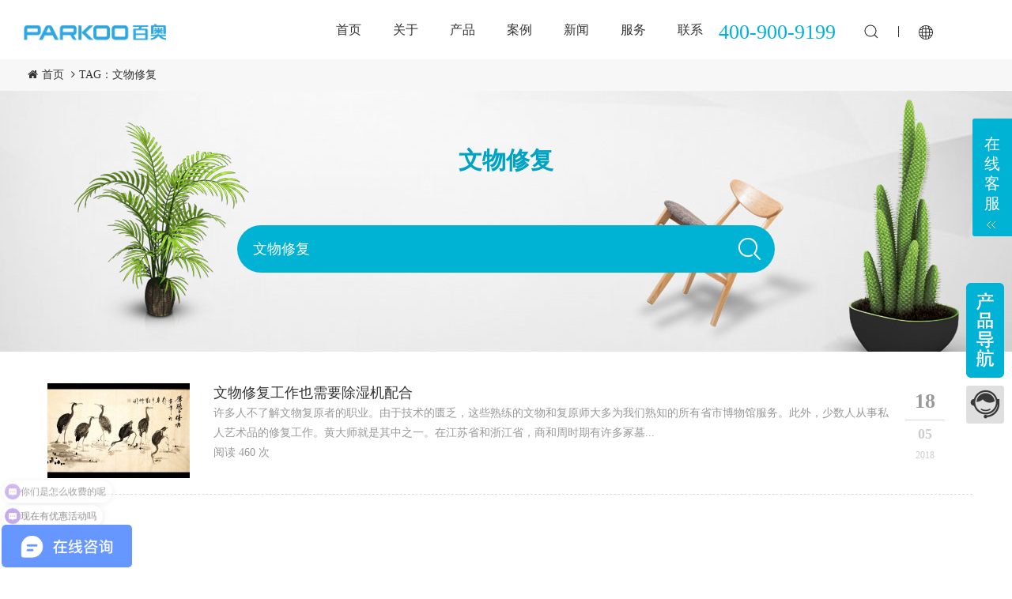

--- FILE ---
content_type: text/html; charset=utf-8
request_url: https://www.parkoo.cn/news/tag-wenwuxiufu.html
body_size: 6174
content:
<!DOCTYPE html>
<html>
<head>
<title>文物修复-百奥除湿机官网</title>
<meta name="keywords" content="除湿机,工业除湿机,工业加湿器,加湿器,转轮除湿机,烘干机,百奥除湿机"/>
<meta name="description" content="百奥,专业控湿设备制造商,专注控湿16年,拥有120余项专利技术,自主研发生产工业除湿机,工业加湿器,转轮除湿机,烘干机,家用除湿机,新风净化除湿系统等产品,坚持湿度控制专业化路线,致力于成为中国领先的环境温湿度解决方案供应商."/>
<meta charset="utf-8">
<meta name="renderer" content="webkit">
<meta http-equiv="X-UA-Compatible" content="IE=edge,chrome=1">
<meta name="viewport" content="width=device-width,user-scalable=yes">
<meta http-equiv="Cache-Control" content="no-siteapp"><!-- 禁止百度转码:-->
<!--响应式
<meta name="viewport" content="width=device-width,initial-scale=1.0,maximu-scale=1.0,minimum-scale=1.0,user-scalable=no">
-->

<link href="/favicon.ico" rel="shortcut icon" />
<link rel="stylesheet" type="text/css" href="https://www.parkoo.cn/statics/2022/uikit/css/uikit.min.css" />
<link rel="stylesheet" type="text/css" href="https://www.parkoo.cn/statics/2022/css/global.css?v=0308" />
<link rel="stylesheet" type="text/css" href="https://www.parkoo.cn/statics/admin/global/plugins/font-awesome/css/font-awesome.min.css" />
<link rel="stylesheet" type="text/css" href="https://www.parkoo.cn/statics/2022/css/style.css?v=03061" />
<script type="text/javascript" src="https://www.parkoo.cn/statics/2022/js/jquery.js"></script>
<script type="text/javascript" src="https://www.parkoo.cn/statics/2022/uikit/js/uikit.min.js"></script>
<script type="text/javascript" src="https://www.parkoo.cn/statics/2022/js/jquery.SuperSlide.2.1.2.js"></script>
<script type="text/javascript">
var memberpath = ""; 
</script>
</head>

<body > <!-- PC Nav -->
    <header>
        <div id="sticky">
            <div class="uk-container uk-padding-remove pcnav_w">
                <nav class="uk-visible@m" uk-navbar="dropbar: true;">
                    <div class="uk-navbar-left">
                        <a class="uk-navbar-item uk-logo" href="https://www.parkoo.cn/" title="百奥除湿机官网">
                        </a>
                    </div>
                    <div class="uk-navbar-right">
                        <ul class="uk-navbar-nav">
                            <li class="uk-active">
                                <a href="https://www.parkoo.cn/" title="百奥除湿机首页">首页</a>
                            </li>
                            <li>
                                <a href="/about.html" title="关于百奥">关于</a>
                            </li>
                            <li>
                                <a href="/products/index.html" title="百奥产品">产品</a>
                                <div class="uk-navbar-dropdown" id="pornav" uk-drop="cls-drop: uk-navbar-dropdown; boundary: !nav; boundary-align: true; pos: bottom-justify; flip: x;offset:0">
                                    <ul class="uk-nav uk-navbar-dropdown-nav uk-grid pornav">
                                        <li>
                                            <a href="/products/list-jiayongchushiji.html" title="家用除湿机">
                                                <span class="p1"></span>
                                                <div>家用除湿机</div>
                                            </a>
                                        </li>
                                        <li>
                                            <a href="/products/list-shangyechushiji.html" title="商用除湿机">
                                                <span class="p2"></span>
                                                <div>商用除湿机</div>
                                            </a>
                                        </li>
                                        <li>
                                            <a href="/products/list-gongyechushiji.html" title="工业除湿机">
                                                <span class="p3"></span>
                                                <div>工业除湿机</div>
                                            </a>
                                        </li>
                                        <li>
                                            <a href="/products/list-zhuanlunchushiji.html" title="转轮除湿机">
                                                <span class="p4"></span>
                                                <div>转轮除湿机</div>
                                            </a>
                                        </li>
                                        <li>
                                            <a href="/products/list-chaoshengbojiashiqi.html" title="工业加湿器">
                                                <span class="p5"></span>
                                                <div>工业加湿器</div>
                                            </a>
                                        </li>
                                        <li>
                                            <a href="/products/list-hongganchushiji.html" title="高温烘干机">
                                                <span class="p6"></span>
                                                <div>高温烘干机</div>
                                            </a>
                                        </li>
                                    </ul>
                                </div>
                            </li>
                            <li>
                                <a href="/solution/index.html" title="案例">案例</a>
                            </li>
                            <li>
                                <a href="/news/index.html" title="新闻">新闻</a>
                            </li>
                            <li>
                                <a href="/service/list-cjwt.html" title="服务">服务</a>
                            </li>
                            <li>
                                <a href="/contact/index.html" title="联系百奥">联系</a>
                            </li>
                        </ul>
                        <div class="tel400">400-900-9199</div>
                        <div class="uk-searbox">

                        <a class="uk-navbar-toggle" href="#" uk-search-icon></a>
                        <div class="uk-navbar-dropdown" uk-drop="mode: click; cls-drop: uk-navbar-dropdown; boundary: !nav">

                            <div class="uk-grid-small uk-flex-middle" uk-grid>
                                <div class="uk-width-expand">
                                    <div class="uk-search uk-search-navbar uk-width-1-1">
                                        <input class="uk-search-input" type="search" name="" placeholder="输入关键词，按回车直接搜索..." id="selectStr" autofocus>
                                        <input class="submit" type="hidden" name="" id="selectSub">
                                    </div>
                                </div>
                                <div class="uk-width-auto">
                                    <a class="uk-navbar-dropdown-close" href="#" uk-close></a>
                                </div>
                            </div>

                        </div>

                        </div>
                        <div class="uk-navbar-item uk-visible@l">
                            <div class="langbox lang1">
                                <div class="lg-check">
                                    <a href="https://www.parkoo.cn/" title="百奥除湿机官网">CN</a> 
                                    <a onclick="window.open('http://www.air-dehumidifiers.com/')" title="dehumidifier">EN</a>
                                </div>
                            </div>
                        </div>
                    </div>
                </nav>
            </div>
        </div>
    </header><div class="crumbs">
	<div class="m">
		<i class="icon-home"></i><a href="https://www.parkoo.cn/">首页</a> 
		<i class="icon-angle-right"></i>TAG：文物修复	</div>
</div>

<div class="serbg">
	<h1>文物修复</h1>
<div class="caseform">
<div class="searchform">
	<input type="text" placeholder="输入关键字搜索" onkeypress="if(event.keyCode==13) {searchByClass();return false;}" name='keyword' value='文物修复' id='dr_search_keyword'/>
	<button type="submit" onClick="searchByClass();"></button>

</div>
</div>
</div>
	
<div class="m clearfix">

	<div class="tag_search">
	<ul>
	<!--分页显示列表数据-->
		<li>
			<div class="thumb">
			<a href="/news/show-506.html" title="文物修复工作也需要除湿机配合"><img src="https://www.parkoo.cn/uploadfile/thumb/7171e95248ff768e1ebee3edde01ea7a/180-120-0-0.jpg" alt="文物修复工作也需要除湿机配合"/></a>
		</div>
			<div class="con tw">
			<a href="/news/show-506.html">文物修复工作也需要除湿机配合</a>
			<p>
			许多人不了解文物复原者的职业。由于技术的匮乏，这些熟练的文物和复原师大多为我们熟知的所有省市博物馆服务。此外，少数人从事私人艺术品的修复工作。黄大师就是其中之一。在江苏省和浙江省，商和周时期有许多冢墓...			</p>

				<p class="more">
					阅读 460 次
				</p>
		</div>
		<div class="date">
			<span>18</span>
			<em>05</em>
				<i>2018</i>
		</div>
		</li>
	</ul>
	<div class="list_page clearfix"><ul></ul></div> 
	</div>
	
		

<div class="clearfix">
<br>
<br>
<p>
<a href="/news/tag-niangjiuchejianshidukongzhi.html"><span class="badge ">酿酒车间湿度控制</span></a>
<a href="/news/tag-jiadianzhan.html"><span class="badge ">家电展</span></a>
<a href="/news/tag-shengchanchejianchushi.html"><span class="badge ">生产车间除湿</span></a>
<a href="/news/tag-foshan.html"><span class="badge ">佛山</span></a>
<a href="/news/tag-dongshichang.html"><span class="badge ">董事长</span></a>
<a href="/news/tag-zhiwuchushi.html"><span class="badge ">植物除湿</span></a>
<a href="/news/tag-yancaochejian.html"><span class="badge ">烟草车间</span></a>
<a href="/news/tag-fangmeichushi.html"><span class="badge ">防霉除湿</span></a>
<a href="/news/tag-qiuyu.html"><span class="badge ">秋雨</span></a>
<a href="/news/tag-hongganfang.html"><span class="badge ">烘干房</span></a>
<a href="/news/tag-qiangli.html"><span class="badge ">强力</span></a>
<a href="/news/tag-chushifangmei.html"><span class="badge ">除湿防霉</span></a>
<a href="/news/tag-shengda.html"><span class="badge ">盛大</span></a>
<a href="/news/tag-ruhehongganjuhua.html"><span class="badge ">如何烘干菊花</span></a>
<a href="/news/tag-chushijiejuefangan.html"><span class="badge ">除湿解决方案</span></a>
<a href="/news/tag-yiyongchushiji.html"><span class="badge ">医用除湿机</span></a>
<a href="/news/tag-guangzhoushijidianjishixueyuan.html"><span class="badge ">广州市机电技师学院</span></a>
<a href="/news/tag-guandao.html"><span class="badge ">管道</span></a>
<a href="/news/tag-shida.html"><span class="badge ">十大</span></a>
<a href="/news/tag-lengdongchushiji.html"><span class="badge ">冷冻除湿机</span></a>
<a href="/news/tag-guangzhouzhilengzhan.html"><span class="badge ">广州制冷展</span></a>
<a href="/news/tag-gongyefeizha.html"><span class="badge ">工业废渣</span></a>
<a href="/news/tag-shiyongjunzhongzhi.html"><span class="badge ">食用菌种植</span></a>
<a href="/news/tag-jingdongjiadian.html"><span class="badge ">京东家电</span></a>
<a href="/news/tag-hangkonggongye.html"><span class="badge ">航空工业</span></a>
<a href="/news/tag-guanjian.html"><span class="badge ">关键</span></a>
<a href="/news/tag-chushijijiage.html"><span class="badge ">除湿机价格</span></a>
<a href="/news/tag-ce_china_2019.html"><span class="badge ">CE China 2019</span></a>
<a href="/news/tag-kongqishidu.html"><span class="badge ">空气湿度</span></a>
<a href="/news/tag-xinfengchushiji.html"><span class="badge ">新风除湿机</span></a>
<a href="/news/tag-nailaoshengchanchejian.html"><span class="badge ">奶酪生产车间</span></a>
<a href="/news/tag-chekufangchao.html"><span class="badge ">车库防潮</span></a>
<a href="/news/tag-huanjingjiadian.html"><span class="badge ">环境家电</span></a>
<a href="/news/tag-shuangying.html"><span class="badge ">双赢</span></a>
<a href="/news/tag-hancaikuchushiji.html"><span class="badge ">焊材库除湿机</span></a>
<a href="/news/tag-gaoshidu.html"><span class="badge ">高湿度</span></a>
</p>






	
</div>
</div>
<footer>     <div class="ser-twrap">
        <div class="tit">
            全国服务热线：<i>400-900-9199</i>&nbsp;&nbsp;&nbsp;&nbsp;&nbsp;&nbsp;为您提供更多服务，尽在<span>PARKOO.CN</span>
        </div>
    </div>
        <div class="fot">
        <ul>
            <li> <a class="box" id="fkVideoPreBox" title="企业视频"> <img src="https://www.parkoo.cn/statics/2022/images/s1.svg" alt="企业视频">
                    <div class="d1">
                        企业视频
                    </div>
                    <div class="d2">
                        <span>点击查看企业视频</span>
                    </div>
                </a> </li>
            <li> <a class="box" href="/service/list-shfw.html" title="在线咨询"> <img src="https://www.parkoo.cn/statics/2022/images/s2.svg" alt="在线咨询">
                    <div class="d1">
                        在线咨询
                    </div>
                    <div class="d2">
                        <span>为您提供贴心服务</span>
                    </div>
                </a> </li>
            <li> <a class="box" href="/contact/index.html" title="销售网点"> <img src="https://www.parkoo.cn/statics/2022/images/s3.svg" alt="销售网点">
                    <div class="d1">
                        销售网点
                    </div>
                    <div class="d2">
                        <span>全国各地销售网点查询</span>
                    </div>
                </a> </li>
            <li> <a class="box" href="/service/list-fuwudagang.html" title="服务与支持"> <img src="https://www.parkoo.cn/statics/2022/images/s4.svg" alt="服务与支持">
                    <div class="d1">
                        服务与支持
                    </div>
                    <div class="d2">
                        <span>用心为您提供售后服务</span>
                    </div>
                </a> </li>
        </ul>
    </div>
    <div class="fwrap">
        <div class="uk-container">
            <ul class="f-cb uk-clearfix">
                <li>
                    <a>关于百奥</a>
                    <a href="/about.html#about1" title="公司介绍">公司介绍</a>
                    <a href="/about.html#about4" title="荣誉证书">荣誉证书</a>
                    <a href="/about.html#about3" title="时光隧道">时光隧道</a>
                    <a href="/about.html#about6" title="发展历程">未来愿景</a>
                    <a href="/about.html#about2" title="研发实力">研发实力</a>
                    <a href="/about.html#about5" title="工艺品质">销售网络</a>
                </li>
                <li>
                    <a>新闻中心</a>
                                        <a href="/news/list-information.html" title="企业资讯">企业资讯</a>
                                        <a href="/news/list-industry.html" title="行业动态">行业动态</a>
                                        <a href="/news/list-technology.html" title="防潮知识">防潮知识</a>
                                        <a href="/news/list-humidityandhealth.html" title="湿度与健康">湿度与健康</a>
                                        <a href="/news/list-video.html" title="品牌视频">品牌视频</a>
                                    </li>
                <li>
                    <a>客户服务</a>
                                        <a href="/service/list-cjwt.html" title="常见问题">常见问题</a>
                                        <a href="/service/list-shfw.html" title="预约服务">预约服务</a>
                                        <a href="/service/list-fuwudagang.html" title="服务大纲">服务大纲</a>
                                        <a href="/service/list-fwgf.html" title="服务规范">服务规范</a>
                                        <a href="https://www.parkoo.cn/network/index.html" title="售后网点">售后网点</a>
                                        <a href="/service/list-tousujianyi.html" title="投诉建议">投诉建议</a>
                                 <!-- <a href="/index.php?c=form_jiameng" title="加盟百奥">加盟百奥</a>  -->
                </li>
                <li>
                    <a>解决方案</a>
                                        <a href="/solution/list-ldcsjjfa.html" title="冷冻除湿解决方案">冷冻除湿解决方案</a>
                                        <a href="/solution/list-zlcsjjfa.html" title="转轮除湿解决方案">转轮除湿解决方案</a>
                                        <a href="/solution/list-jsjjfa.html" title="加湿解决方案">加湿解决方案</a>
                                        <a href="/solution/list-hgjjfa.html" title="烘干解决方案">烘干解决方案</a>
                                    </li>
                <li>
                    <a>家用环境电器</a>
                                        <a href="/products/list-jiayongchushiji.html" title="家用除湿机">家用除湿机</a>
                                        <a href="/products/list-purification.html" title="中央除湿系统">中央除湿系统</a>
                                        <a href="/products/list-yidongkongtiao.html" title="移动式空调">移动式空调</a>
                                    </li>
                <li>
                    <a>工业控湿电气</a>
                                        <a href="/products/list-shangyechushiji.html" title="商用除湿机">商用除湿机</a>
                                        <a href="/products/list-gongyechushiji.html" title="工业除湿机">工业除湿机</a>
                                        <a href="/products/list-fangbaochushiji.html" title="防爆除湿机">防爆除湿机</a>
                                        <a href="/products/list-dwcsj.html" title="低温除湿机">低温除湿机</a>
                                        <a href="/products/list-diaodingchushiji.html" title="吊顶除湿机">吊顶除湿机</a>
                                        <a href="/products/list-shoutuichushiji.html" title="手推除湿机">手推除湿机</a>
                                        <a href="/products/list-biguachushiji.html" title="壁挂除湿机">壁挂除湿机</a>
                                    </li>
                <li>
                    <a>恒温恒湿系统</a>
                                        <a href="/products/list-jifangkongtiao.html" title="降温除湿机">降温除湿机</a>
                                        <a href="/products/list-hengshiji.html" title="恒湿机">恒湿机</a>
                                    </li>
                <li>
                    <a>烘干除湿设备</a>
                                        <a href="/products/list-dryer.html" title="烘干除湿机">烘干除湿机</a>
                                        <a href="/products/list-bhrbhgj.html" title="闭环热泵烘干机">闭环热泵烘干机</a>
                                    </li>
            </ul>
            <div class="foot-f uk-clearfix">
                <div class="f1">
                    <a onclick="window.open('http://www.air-dehumidifiers.com/')" target="_blank" title="海外官网">海外官网<em></em></a> <a>隐私条款<em></em></a> <a href="tencent://message/?uin=187013488" target="_blank" rel="external nofollow">友链交换<em></em></a> <a href="/sitemap.html" target="_blank" title="网站地图">网站地图<em></em></a> <a href="/sitemap.xml" target="_blank" title="xml地图">网站xml地图</a>
                </div>
                <div class="f2 f-cb uk-clearfix">
                    <span class="des fl">© 2006-2021 广州东奥电气有限公司所有. All rights reserved.<em></em><a href="https://beian.miit.gov.cn/" rel="external nofollow" target="_blank" title="粤ICP备09006441号">粤ICP备09006441号</a></span><span class="fr tel"> <span class="cn">全国服务热线</span><em>400-900-9199</em></span>
                </div>
                            </div>
        </div>
    </div>
    <div class="wxbox">
        <div class="box">
            <h2>关注我们</h2>
            <img src="https://www.parkoo.cn/statics/2022/images/twocode1.webp" width="220" height="220" alt="品牌除湿机微信公众号">
        </div>
    </div>
</footer>
<!-- open/close -->
<div class="site-contact">
    <div class="img-box uk-inline">
        <img src="https://www.parkoo.cn/statics/2022/images/q_pro.png" alt="快速产品导航">
        <div uk-drop="pos: left-top">
            <div class="uk-navbar-container uk-ce-navbar uk-light" uk-navbar>
                <ul class="uk-navbar-nav">
                                        <li><a href="#">工业除湿机</a>
                                                <div class="uk-navbar-dropdown" uk-drop="pos: top-center">
                            <ul class="uk-nav uk-navbar-dropdown-nav">
                                                                <li class="uk-active"><a href="/products/list-shangyechushiji.html">商用除湿机</a></li>
                                                                <li class="uk-active"><a href="/products/list-gongyechushiji.html">工业除湿机</a></li>
                                                                <li class="uk-active"><a href="/products/list-fangbaochushiji.html">防爆除湿机</a></li>
                                                                <li class="uk-active"><a href="/products/list-dwcsj.html">低温除湿机</a></li>
                                                                <li class="uk-active"><a href="/products/list-diaodingchushiji.html">吊顶除湿机</a></li>
                                                                <li class="uk-active"><a href="/products/list-shoutuichushiji.html">手推除湿机</a></li>
                                                                <li class="uk-active"><a href="/products/list-biguachushiji.html">壁挂除湿机</a></li>
                                                            </ul>
                        </div>
                                            </li>
                                        <li><a href="#">转轮除湿机</a>
                                                <div class="uk-navbar-dropdown" uk-drop="pos: top-center">
                            <ul class="uk-nav uk-navbar-dropdown-nav">
                                                                <li class="uk-active"><a href="/products/list-zhxzlcsj.html">组合型转轮除湿机</a></li>
                                                                <li class="uk-active"><a href="/products/list-dldzlcsj.html">低露点转轮除湿机</a></li>
                                                                <li class="uk-active"><a href="/products/list-mnzlcsj.html">迷你转轮除湿机</a></li>
                                                                <li class="uk-active"><a href="/products/list-djxzlcsj.html">单机型转轮除湿机</a></li>
                                                            </ul>
                        </div>
                                            </li>
                                        <li><a href="#">恒温恒湿机</a>
                                                <div class="uk-navbar-dropdown" uk-drop="pos: top-center">
                            <ul class="uk-nav uk-navbar-dropdown-nav">
                                                                <li class="uk-active"><a href="/products/list-jifangkongtiao.html">降温除湿机</a></li>
                                                                <li class="uk-active"><a href="/products/list-hengshiji.html">恒湿机</a></li>
                                                            </ul>
                        </div>
                                            </li>
                                        <li><a href="#">节能烘干设备</a>
                                                <div class="uk-navbar-dropdown" uk-drop="pos: top-center">
                            <ul class="uk-nav uk-navbar-dropdown-nav">
                                                                <li class="uk-active"><a href="/products/list-dryer.html">烘干除湿机</a></li>
                                                                <li class="uk-active"><a href="/products/list-bhrbhgj.html">闭环热泵烘干机</a></li>
                                                            </ul>
                        </div>
                                            </li>
                                        <li><a href="#">工业加湿器</a>
                                                <div class="uk-navbar-dropdown" uk-drop="pos: top-center">
                            <ul class="uk-nav uk-navbar-dropdown-nav">
                                                                <li class="uk-active"><a href="/products/list-yitishi.html">超声波加湿器</a></li>
                                                                <li class="uk-active"><a href="/products/list-jixieshi.html">机械式加湿器</a></li>
                                                                <li class="uk-active"><a href="/products/list-shimojiashiqi.html">湿膜加湿器</a></li>
                                                            </ul>
                        </div>
                                            </li>
                                        <li><a href="#">生活环境家电</a>
                                                <div class="uk-navbar-dropdown" uk-drop="pos: top-center">
                            <ul class="uk-nav uk-navbar-dropdown-nav">
                                                                <li class="uk-active"><a href="/products/list-jiayongchushiji.html">家用除湿机</a></li>
                                                                <li class="uk-active"><a href="/products/list-purification.html">中央除湿系统</a></li>
                                                                <li class="uk-active"><a href="/products/list-yidongkongtiao.html">移动式空调</a></li>
                                                            </ul>
                        </div>
                                            </li>
                                    </ul>
            </div>
        </div>
    </div>
    <div class="items" id="_MEIQIA_MYBTN">
        <i class="icon"></i>
        <div class="items-phone-show uk-clearfix">
            <span class="title">电话咨询</span>
            <p><strong class="phone">400-900-9199</strong></p>
            <p><em>（早8:30-晚10:00）</em></p>
        </div>
    </div>
</div>
<script type="text/javascript" src="https://www.parkoo.cn/statics/2022/js/nav_modernizr.custom.js"></script>
<script type="text/javascript" src="https://www.parkoo.cn/statics/2022/js/nav_classie.js"></script>
<script type="text/javascript" src="https://www.parkoo.cn/statics/2022/js/main.js?v=1768072249"></script>	
	

<script type="text/javascript">
	
	function searchByClass(){
		var url="/news/search-keyword-parkoo.html";
		var value=$("#dr_search_keyword").val();
		if (value) {
			location.href=url.replace('parkoo', value);
		} else {
			dr_tips("输入关键字");
		}
	}
	
</script>
</body>
</html>

--- FILE ---
content_type: text/html; charset=utf-8
request_url: https://www.parkoo.cn/index.php?c=cron&callback=jQuery111309838709913834383_1768072250669&_=1768072250670
body_size: 92
content:
本次任务执行完毕

--- FILE ---
content_type: text/css
request_url: https://www.parkoo.cn/statics/2022/css/global.css?v=0308
body_size: 5711
content:
@charset "utf-8";

html{font-family:sans-serif;-ms-text-size-adjust:100%;-webkit-text-size-adjust:100%;overflow-y:scroll;-webkit-overflow-scrolling:touch}

body{margin:0;font-size:14px;line-height:1.5;color:#333;background-color:#fff;}

ul,ol,li,h3 {list-style:none outside none;padding:0;margin:0; }

a{ color: #666; }

.uk-link-toggle:focus .uk-link,

.uk-link-toggle:hover .uk-link,

.uk-link:hover,

a:hover {text-decoration: none;}



body#main{position: relative;}

.fl{float: left!important;}

.fr{float: right!important;}



.uk-container,.m{ max-width: 1220px; margin: 0 auto; }

*+address, *+dl, *+fieldset, *+figure, *+ol, *+p, *+pre, *+ul {

    margin-top: 0px;

}

address, dl, fieldset, figure, ol, p, pre, ul {

    margin: 0;

}



/*======导航+LOGO初始化======*/

header{position: absolute; top:0;width:100%;height:75px;line-height:75px;z-index:99999;font-size:0;}



header .uk-logo{ 

    width: 180px;

    height: 80px;

    display: inline-block;

    background-image: url(../images/logo-h.png);

    background-position:  center center;

    background-size:180px 39px;

    background-repeat:no-repeat;

    padding: 0px;

    /*margin:0px;*/

}





header .log img {width:180px;height:39px;}

header .tel400 {font-size:26px;cursor:default;color:#00b3d5;margin-right:20px;font-style:bold;}



header.head4 .fr i,

header.head2 .fr i,

header.head3 .fr i {color:#000;}



header nav+.fr {padding-right:10px;}

header nav .uk-navbar-nav>li>a{display:inline-block;*display:inline;*zoom:1;color:#333;font-size:16px;margin:0 5px;vertical-align:top;}

header nav .uk-navbar-nav>li>a:hover {color:#00b3d5 !important;}

header nav {margin-right:35px;display:inline-block;*display:inline;*zoom:1;}



header .uk-sticky-fixed {background: rgba(255,255,255,0.8);}

header .uk-sticky-fixed nav .uk-navbar-nav>li>a,

header .uk-sticky-fixed nav .uk-navbar-nav>li.uk-active>a{ color: #333; }



header .uk-searbox{position:relative;}

header .uk-searbox a.uk-search-icon{ color: #333; }

header .uk-searbox a.uk-search-icon:after {content:'';display:block;width:1px;height:14px;right:-10px;top:50%;margin-top:-7px;background-color:#333;position:absolute;}





header .langbox {

    width: 46px;

    height: 75px;

    display: inline-block;

    *display: inline;

    *zoom: 1;

    position: relative;

    vertical-align: top;

    background-image: url('../images/3-h.svg');

    background-repeat: no-repeat;

    background-position: center center; 



    background-size:32px 18px;

    padding-right: 12px;

    cursor: pointer;

}

header .langbox .lg-check {background:url('../images/6.png') no-repeat top center;position:absolute;top:66px;left:-16px;width:88px;height:auto;padding-top:7px;opacity:0;filter:alpha(opacity=0);visibility:hidden;transition:all .3s ease-in;cursor:pointer;}

header .langbox:hover .lg-check {visibility:visible;opacity:1;filter:alpha(opacity=100);}

header .langbox .lg-check a {display:block;font-size:14px;color:#515151;text-align:center;line-height:44px;transition:all .3s ease-in;background-color:#fff;}

header .langbox .lg-check a:hover {color:#000;}

header .lang2 {display:none;}

/*======导航+LOGO初始化======*/





/*======导航+LOGO 轮播图暗色切换======*/

header.head4 .uk-logo{ 

    background-image: url(../images/logo.png)!important;



}

header.head4 nav .uk-navbar-nav>li>a{ color: #fff; }

header.head4 .tel400{ color: #fff; }

header.head4 .uk-searbox a.uk-search-icon{ color: #fff; }

header.head4 .langbox {

    background-image: url('../images/3.svg');

}

header.head4 .uk-searbox a.uk-search-icon:after {background-color:#fff;}

/*======导航+LOGO 轮播图暗色切换======*/





/*======导航+LOGO 轮播图暗色切换======*/

header.head4 .uk-sticky-fixed .uk-logo{ 

    background-image: url(../images/logo-h.png)!important;



}

header.head4 .uk-sticky-fixed nav .uk-navbar-nav>li>a{ color: #333; }

header.head4 .uk-sticky-fixed .tel400{ color: #333; }

header.head4 .uk-sticky-fixed .uk-searbox a.uk-search-icon{ color: #333; }

header.head4 .uk-sticky-fixed .langbox {

    background-image: url('../images/3-h.svg');

}

header.head4 .uk-sticky-fixed .uk-searbox a.uk-search-icon:after {background-color:#333;}

/*======导航+LOGO 轮播图暗色切换======*/













/*======导航 产品下拉======*/

header #sticky.intro{ background-color: #fff; color: #333!important; }

header #sticky.intro a{ color: #333!important; }

header #sticky.intro a:hover {color:#00a0e9 !important;}

header #sticky.intro .uk-logo{ 

    background-image: url(../images/logo-h.png)!important;

}

header #sticky.intro nav .uk-navbar-nav>li>a{ color: #333; }

header #sticky.intro .tel400{ color: #00a0e9; }

header #sticky.intro .uk-searbox a.uk-search-icon{ color: #333; }

header #sticky.intro .langbox {

    background-image: url('../images/3-h.svg');

}

header #sticky.intro .uk-searbox a.uk-search-icon:after {background-color:#333;}



header .pornav li a{ text-align: center; }

header .pornav span {width:52px;height:52px;display:block;margin:0 40px;background-image:url(../images/p.png);background-size:auto 52px;}

header .pornav span.p1 {background-position:0 0;}

header .pornav span.p2 {background-position:-52px 0;}

header .pornav span.p3 {background-position:-104px 0;}

header .pornav span.p4 {background-position:-156px 0;}

header .pornav span.p5 {background-position:-208px 0;}

header .pornav span.p6 {background-position:-260px 0;}

/*======导航 产品下拉======*/



#main header {position:absolute;}



/*======全局标题======*/

.uk-title {

    color: #ebebeb;

    font-size: 3rem;

    margin-bottom: 60px;

}

.uk-title p:nth-child(2) {

    margin-top: -35px;

    color: #333;

    font-size: 2rem;

}

.uk-title.uk-about{color: #56b77d!important;}

.uk-title.uk-about p:nth-child(2) {color: #fff!important;}

/*======全局标题======*/



.uk-bg2{background-color: #ebf0f5;}

.uk-bg2 .uk-title {

    color: #fff!important

}

.uk-bg2 .uk-title p:nth-child(2) {

    color: #333;

}

/*======首页焦点图======*/

.fullSlide {position:relative;background:#000;margin:0 auto;overflow: hidden; max-height: 920px;}

.fullSlide .bd {position:relative;z-index:0}

.fullSlide .bd li img {width:100%;vertical-align:top}

.fullSlide .prev,.fullSlide .next {z-index:1;display:block;position:relative;margin:-27% 0 0 3%;float:left;width:45px;height:100px;background:url('../images/icons.png') no-repeat 0 0;filter:alpha(opacity=0);opacity:0}

.fullSlide .next {background-position:right 0;float:right;margin-right:3%;right:90px}

.fullSlide .prev {left:90px}

.fullSlide .prev:hover,.fullSlide .next:hover {filter:alpha(opacity=50);opacity:.5}

.fullSlide .hd {position:absolute;bottom:20px;left:0;z-index:1;width:100%;height:30px;line-height:30px}

.fullSlide .hd ul {text-align:center}

.fullSlide .hd ul li {display:inline-block;overflow:hidden;margin:5px 20px;width:60px;height:6px;background:rgba(0,0,0,0.3);cursor:pointer;z-index:1;transition:all ease .3s;text-align:left; border-radius: 20px; overflow: hidden; /*border:1px solid #eee;*/}

.fullSlide .hd ul li.on span {display:block;width:0;background:#fff;}

/*======首页焦点图======*/



/*======产品推荐======*/

.uk-subnav-pill>li>a {

    border-radius: 0px;

}



.uk-subnav-pill>.uk-active>a {

    background-color: transparent;

    border-bottom: 3px solid #00b3d5;

    color: #00b3d5;

}

/*======产品推荐======*/



.containerH3{line-height:30px;height:32px;font-size:32px;text-align:left;color:#333;font-weight:400;margin:40px 0 30px;border-left:5px solid #e60012;padding:0;padding-left:16px;position:relative}



.plan-index{background:#ebf0f5;}

.plan-index ul li{width:305px;height:480px;overflow:hidden;float:left;background:#333;position:relative;border-bottom:4px solid #e60012}

.plan-index a img{width:305px;height:480px;opacity:0.6;filter:alpha(opacity=60);transition:all 0.5s;-webkit-transition:all 0.5s}

.plan-index a:hover img{transform:scale(1.2);-ms-transform:scale(1.2);-webkit-transform:scale(1.2);opacity:1;filter:alpha(opacity=100)}



.plan-index .resolveText{width:275px;height:auto;position:absolute;top:28px;padding-left:10px;padding-right:20px;z-index:30;font-size:0}

.plan-index .resolveH2{color:#fff;font-size:36px;font-weight:400;line-height:1;text-align:right}

.plan-index .resolveTextInnerBox{padding-right:10px;border-right:4px solid #fff;margin:22px 0 330px}

.plan-index .resolveH3{color:gold;font-size:14px;font-weight:400;line-height:1;text-align:right;margin-bottom:10px}

.plan-index .resolveP{color:#fff;font-size:16px;font-weight:400;line-height:1.2;text-align:right}



.news-index{margin:20px 0;padding-bottom:30px}

.news-index ul{float:right;width:588px}

.news-index ul li{width:588px;height:204px;margin-bottom:20px;overflow:hidden;position:relative}

.ins0813{width:612px;height:428px;overflow:hidden;float:left;position:relative}

.news-index a img{transition:transform  0.5s;-webkit-transition:transform 0.5s}

.news-index a:hover img{transform:scale(1.2);-ms-transform:scale(1.2);-webkit-transform:scale(1.2)}

.news-index .tendencyText{position:absolute;width:100%;bottom:0px;left:0;background-color: rgba(0,0,0,0.5);height:100px;}

.news-index .tendencyText .hotH2{color:#fff;font-size:22px;padding:0 40px}

.news-index .tendencyText .hotP{color:#fff;font-size:14px;line-height:22px;padding:0 40px}





/*首页隐藏显示*/

#container {margin:20px auto 0;width:1220px;}

#container h2 {font-size:20px;color:#0087f1;}

#wrap {position:relative;overflow:hidden;}

#wrap {padding-bottom:35px;}

#wrap .hd {overflow:hidden;zoom:1;position:absolute;bottom:0px;left:0;width:100%;z-index:3}

#wrap .hd ul {text-align:center;}

#wrap .hd ul li {display:inline-block;overflow:hidden;margin:5px;width:12px;height:12px;background:#ddd;line-height:999px;cursor:pointer;zoom:1;transition:all ease 0.3s;border-radius:50px;}

#wrap .hd ul .on {background:#666;width:20px;}

#gradient {width:100%;height:110px;position:absolute;bottom:0;left:0;background-image:linear-gradient(to bottom,rgba(255,255,255,0) 25%,#fff 67%);background-repeat:repeat-x;display: none;}

#read-more {text-align:center;position:relative;margin-bottom:30px;bottom:0px;}

#read-more a {position:absolute;top:-25px;margin-left:80px;z-index:5;width:70px;background:#00b3d5;color:#fff;height:20px;line-height:20px;border-radius:10px;}

/*首页隐藏显示 - 轮播文字*/



.slide {width:1220px;height:350px;overflow:hidden;position:relative;}

.slide-ul {position:relative;width:8640px;}

.slide-ul li {display:inline;float:left;width:1220px;height:330px;overflow:hidden;line-height:24px;}

.slide-ul li h3 {font-size:20px;line-height:30px;margin-top:10px;}

.slide-ul li p span {width:25%;float:left;font-size:14px;line-height:30px;}

.slide-ul a {color:#1a1a1a;margin-right:10px;line-height:25px;}

.slide-ul a:hover {color:#00b3d5;}

.info-btn {width:100px;height:22px;overflow:hidden;margin:0 auto;padding:11px 0;zoom:1;margin-top:-28px}

.info-btn li {float:left;padding:0 3px;}

.info-btn li span {display:block;width:10px;height:10px;border-radius:5px;background-color:transparent !important;border:1px solid #7c868d;color:transparent;line-height:10px;text-indent:-9999em;overflow:hidden;cursor:pointer;}

.info-btn .info-cur span,.info-btn .info-hover span {background-color:#7c868d !important;}

/*首页切换新闻*/



.thumb_news_index {margin-bottom:10px;}

.thumb_news_index ol {width:600px;float:left;height:120px;padding:10px 0;}

.thumb_news_index ol img {width:180px;height:120px;}

.thumb_news_index ol dt {width:180px;height:120px;float:left}

.thumb_news_index ol dd {float:right;width:400px;padding:0 10px;}

.thumb_news_index ol dd a.tni_t {font-weight:normal;font-size:16px;display:block;width:400px;}

.thumb_news_index ol dd em {font-size:13px;font-style:normal;color:#999;}

/*底部样式*/



footer .ser-twrap {padding-top:80px;}

footer .ser-twrap .tit {font-size:20px;color:#595757;line-height:64px;height:64px;text-align:center;/* font-weight:bold;*/padding-bottom:36px;/* font-family:'PingFang SC Regular';*/}

footer .ser-twrap .tit span {/* font-family:'pingfanghk semibold';*/}

footer .ser-twrap .tit i {font-style:normal;font-size:24px;}

footer .fot {font-size:0;border-top:1px solid #e6e6e6;border-bottom:1px solid #efefef;}

footer .fot li {width:25%;display:inline-block;*display:inline;*zoom:1;height:210px;text-align:center;vertical-align:top;}

footer .fot li .box {display:block;margin:40px 0 40px;height:130px;border-left:1px solid #e9e9e9;}

footer .fot li:first-child .box {border-left:none;}

footer .fot li .box img {width:50px;}

footer .fot li .box .d1 {font-size:16px;color:#000000;/* font-weight:bold;*//* font-family:"PingFang SC Regular";*/margin-top:16px;/* color:#595757;*/}

footer .fot li .box .d2 {font-size:14px;color:#4d4d4d;}

footer .fwrap {padding:54px 0 12px;background:#fafafa;}

<strong></strong>footer .fwrap ul {padding-bottom:28px;width:1400px;}

footer .fwrap li {float:left;width:152px;}

footer .fwrap li a {display:block;font-size:12px;color:#808080;line-height:2;transition:all .3s ease-in;text-align:left;}

footer .fwrap li a:first-child {font-size:14px;color:#333333;padding-bottom:15px;}

footer .fwrap li p {font-size:14px;color:#333333;padding-bottom:13px;padding-top:15px;}

footer .fwrap .f1 {font-size:0;}

footer .fwrap .f1 a {font-size:12px;color:#727171;display:inline-block;*display:inline;*zoom:1;padding:0 14px;position:relative;transition:all .3s ease-in;}

footer .fwrap .f1 a:first-child {padding-left:0;}

//footer .fwrap .f1 a:first-child em {display:none;}

footer .fwrap .f1 a em {position:absolute;width:1px;height:8px;top:50%;margin-top:-4px;right:0;background:#727171;}

footer .fwrap .f2 .des {padding-top:13px;line-height:17px;}

footer .fwrap .f2 .des a {display:inline-block;height:20px;vertical-align:middle;color:#727171;transition:all .3s ease-in;}

footer .fwrap .f2 .des a:hover {color:#000;}

footer .fwrap .f2 .des em {margin-right:10px;}

footer .fwrap .f2 .tel {line-height:30px;}

footer .fwrap .f2 .tel img {vertical-align:top;height:30px;/* margin-top:4px;*/}

footer .fwrap .f2 .tel em {display:inline-block;*display:inline;*zoom:1;color:#00b3d5;font-size:26px;font-style:normal;font-family:'Arial';font-weight:bold;padding-left:28px;background:url('../images/12.svg') no-repeat left center/22px auto;margin-left:14px;vertical-align:top;font-family:'DIN Alternate Bold';}

footer .fwrap .f2 .tel .cn {line-height:30px;display:inline-block;*display:inline;*zoom:1;vertical-align:top;padding-top:2px;}

footer .fwrap .f2 .tel .ico {display:inline-block;*display:inline;*zoom:1;width:32px;height:30px;background:no-repeat center/32px auto;vertical-align:top;cursor:pointer;transition:all .3s ease-in;}

footer .fwrap .f2 .tel .ico:hover {opacity:0.7;filter:alpha(opacity=70);}

footer .fwrap .f2 .tel .ico-wx {background-image:url('../images/13.svg');margin-left:50px;}

footer .fwrap .f2 .tel .ico-sina {background-image:url('../images/14.svg');margin-left:16px;}

footer .fwrap a:hover {color:#000;}

/*弹出视频*/.hide {display:none}

#fkVideoBg {top:0;bottom:0;z-index:101;background:rgba(0,0,0,.6);filter:progid:DXImageTransform.Microsoft.gradient(startcolorstr=#7F000000,endcolorstr=#7F000000)\9}

#fkVideoBg,#fkVideoBox {position:fixed!important;right:0;left:0}

#fkVideoBox {top:90pt;margin:auto;width:650px}

#fkVideo {width:100%}

#fkVideoBox p {width:100%;text-align:center}

.fkVideoClose {position:absolute;top:-15px;right:-9pt;z-index:11;width:30px;height:31px;background:url(../images/close.png) no-repeat;background-size:100%;cursor:pointer}

.wxbox {width:240px;text-align:center;position:fixed;top:50%;left:50%;margin:-132px 0 0 -120px;background:#fff;border:solid 1px #d8d8d8;z-index:11001;font-size:12px;display:none;}

.wxbox .box {padding:10px;}

.wxbox img {width:100%;}

.wxbox h2 {font-size:12px;color:#000;font-weight:bold;text-align:left;line-height:16px;height:16px;position:relative;}

.wxbox .bd_weixin_popup_close {width:16px;height:16px;position:absolute;right:0;top:0;color:#999;text-decoration:none;font-size:16px;}

/*在线客服*/.contactusdiyou {position:fixed;right:-230px;bottom:0px;_position:absolute;width:230px;height:100%;background:#00b3d5;z-index:99999999999;_margin-bottom:0px;_top:expression(eval(document.documentElement.scrollTop+document.documentElement.clientHeight-this.offsetHeight-(parseInt(this.currentStyle.marginTop,10)||0)-(parseInt(this.currentStyle.marginBottom,10)||0)));transition:all .5s ease;color:#fff;}

.contactusdiyou a {color:#fff;}

.contactusdiyou a:hover {color:#333;}

.contactusdiyou .hoverbtn {width:50px;height:129px;padding-top:20px;cursor:pointer;position:absolute;top:30%;margin-top:-66px;left:-50px;font-size:20px;color:#fff;background:#00b3d5;-webkit-border-radius:3px 0px 0px 3px;-moz-border-radius:3px 0px 0px 3px;-o-border-radius:3px 0px 0px 3px;border-radius:3px 0px 0px 3px;}

.contactusdiyou .hoverbtn span {width:50px;height:25px;line-height:25px;text-align:center;overflow:hidden;float:left;}

.contactusdiyou .hoverbtn .hoverimg {width:13px;height:9px;margin:10px 0px 0px 17px;float:left;display:inline;background-repeat:no-repeat;}



.contactusdiyou .hoverbtn2 {width:50px;height:129px;padding-top:20px;cursor:pointer;position:absolute;top:30%;margin-top:-66px;left:-50px;font-size:20px;color:#fff;background:#00b3d5;-webkit-border-radius:3px 0px 0px 3px;-moz-border-radius:3px 0px 0px 3px;-o-border-radius:3px 0px 0px 3px;border-radius:3px 0px 0px 3px;}

.contactusdiyou .hoverbtn2 span {width:50px;height:25px;line-height:25px;text-align:center;overflow:hidden;float:left;}

.contactusdiyou .hoverbtn2 .hoverimg {width:13px;height:9px;margin:10px 0px 0px 17px;float:left;display:inline;background-repeat:no-repeat;}





.contactusdiyou .conter {width:186px;height:700px;margin-left:22px;position:absolute;top:50%;margin-top:-300px;}

.contactusdiyou .conter .con1 dl.ic1 dt {background:url(../images/tel.png) no-repeat;}

.contactusdiyou .conter .con1 dl.ic2 dt {background:url(../images/zxkfqq.png) no-repeat;}

.contactusdiyou .conter .con1 dl.ic3 dt {background:url(../images/weixin.png) no-repeat;}

.contactusdiyou .conter .con1 {border-bottom:1px solid #fff;padding-bottom:30px;margin-bottom:30px;}

.contactusdiyou .conter .con1 dl dt {background:url(../images/tel.png) no-repeat;padding-left:40px;height:31px;line-height:31px;font-size:16px;color:#fff;font-weight:bold;padding-bottom:6px;}

.contactusdiyou .conter .con1 dl dd {padding-left:40px;}

.contactusdiyou .conter .con1 dl dd .ph_num {font:18px 'Microsoft yahei';color:#fff;height:25px;}



.kefuQQ span.SQ a {background:#333;color:#fff;margin-bottom:5px;}

.kefuQQ span.SQ a:hover {background:#F00;color:#fff;}

.kefuQQ span.QQ a {background:url(../images/kf3.png) 10px center no-repeat #333;}

.kefuQQ span.QQ a:hover {background:url(../images/kf3.png) 10px center no-repeat #F00;}





* {-webkit-text-size-adjust:none;text-size-adjust:none;font-family:"PingFang SC","Droid Sans Fallback","microsoft yahei";margin:0;padding:0;}

.wpa-container {text-align:center;display:inline-block;*zoom:1;*display:inline;width:94px;height:28px;line-height:28px;text-decoration:none;border:1px solid #333;border-radius:2px;font-size:14px;font-family:"microsoft yahei";}

.theme-1 {background:#fff;color:#1e2330;}

.theme-1 .iconqqs {background:url("../images/kf2.png") no-repeat;background-size:20px 20px;display:inline-block;*zoom:1;*display:inline;vertical-align:middle;width:20px;height:20px;margin-right:3px;}

.btn-text {display:inline-block;*zoom:1;*display:inline;vertical-align:middle;font-size:14px;height:28px;line-height:28px;margin-top:-3px;word-break:break-all;word-wrap:break-word;text-overflow:ellipsis;white-space:nowrap;overflow:hidden;}

.class_qidian_wpa {position:absolute!important;left:40px;top:38px!important;}

.fn_cle:after {visibility:hidden;display:block;font-size:0;content:" ";clear:both;height:0;}

.diyoumask {position:fixed;left:0;top:0;z-index:100000;width:100%;height:100%;opacity:0.3;filter:alpha(Opacity=30);background:#000;display:none;}

.fn_cle:after {visibility:hidden;display:block;font-size:0;content:" ";clear:both;height:0;}

.uk-newvideo{z-index: 980; position:fixed; right: 20px; bottom: 20px; background: #fafafa; border:5px solid #F2F2F2; }

.uk-newvideo .close{
position: absolute;
    top: -15px;
    right: -9pt;
    z-index: 11;
    width: 30px;
    height: 31px;
    background: url(../images/close.png) no-repeat;
    background-size: 100%;
    cursor: pointer;
}

--- FILE ---
content_type: text/css
request_url: https://www.parkoo.cn/statics/2022/css/style.css?v=03061
body_size: 23083
content:
@charset "utf-8";
table{border-collapse:collapse;} 
table tr td{border:1px solid #ddd;} 
table tr:nth-child(odd) {background:#ffffff;}
table tr:nth-child(even) {background:#f1f1f1;}
/*右下角联系我们*/
.site-contact{position: fixed; right: 10px; bottom: 184px; z-index: 999;}
.site-contact .img-box{width: 48px; height: 120px; cursor: pointer; margin-bottom: 10px;}

.site-contact .items{position: relative;  width: 48px; height: 48px; line-height: 48px; text-align: center; background: #dfdfdf; border-radius: 4px; cursor: pointer;}
.site-contact i.icon {
    display: inline-block;
    background: url(../images/icon-user.png) center -2px no-repeat;
    vertical-align: middle;
	width: 48px; height: 48px; 
}
.site-contact .items:hover{background: #00b3d5;}
.site-contact .items:hover .icon{background: url(../images/icon-user.png) center -50px no-repeat;}
.site-contact .items .items-phone-show{position: absolute; right: 60px; bottom: 60px; display: none; padding: 10px; width: 140px;  line-height: 20px; text-align: center; background: #fff; border: 1px solid #e7e7e7; border-radius: 4px; cursor: default;}
.site-contact .items .items-phone-show em{font-style: normal; font-size: 12px;}
.site-contact .items-phone-show .icon-bottom-arrow{position: absolute; right: 50%; bottom: -5px; margin-right: -7px;}
.site-contact .items .items-wx-show{position: absolute; right: 0; top: -150px; display: none; padding: 10px; height: 120px; text-align: center; background: #fff; border: 1px solid #e7e7e7; border-radius: 4px; cursor: default;}
.site-contact .items:hover .items-wx-show,.site-contact .items:hover .items-phone-show{display: block;}
.site-contact .items .title{display: block; line-height: 1.4;}
.site-contact .items-wx-show img{width: 100px; height: 100px;}
.site-contact .items-wx-show .icon-bottom-arrow{position: absolute; right: 20px; bottom: -5px;}




.site-mall{ position: fixed; right: 10px; bottom: 0px; z-index: 1; width: 48px;}
.site-mall ul li{ 
	width: 48px;
	height: 48px;
	margin-bottom: 10px;
	line-height: 48px;
	text-align: center;
	cursor: pointer;
	border-radius: 4px;
	overflow: hidden;
	background-color: #333;
}
.site-mall ul li a:hover img{opacity: .6}

/*面包屑导航*/
.crumbs {width:100%;background:#f7f7f7;margin-top:75px;}
.crumbs {height:40px;line-height:40px;}
.crumbs i {margin:0 5px}
.crumbs a {color:#333}
.crumbs a:hover {color:#00b3d5}

/*分页样式*/
.list_page {display: block;	margin: 30px 0 0 0;	text-align: center;}
.list_page:after {clear: both;display: block;visibility: hidden;overflow: hidden;height: 0;content: " "}
.list_page ul {display: inline-block;margin: 0;padding: 0;list-style: none;vertical-align: bottom;border-right: 1px solid #ddd;border-radius: 4px;}
.list_page ul li {display: inline-block;border: 1px solid #ddd;float: left;border-right: none;border-radius: 0;}
.list_page ul a {display: block;padding: 9pt 15px;background: #fff;color: #333;line-height: 18px;transition: all 1s cubic-bezier(.175, .885, .32, 1) 0s;}
.list_page ul a:hover {background: #333;color: #fff;}
.list_page ul li:not(:first-child):not(:last-child) {border-radius: 0}
.list_page ul li:first-child {border-radius: 4px 0 0 4px}
.list_page ul li:last-child {border-radius: 0 4px 4px 0}
.list_page ul .page-active a {border-radius: 0;background: #eee;color: #333}

/*通用*/
.nextinfo {padding:10px 0;line-height:28px;font-size:15px;}
.nextinfo p {}
.nextinfo a {color:#333}
.nextinfo a:hover {text-decoration:underline}
.nextinfo p b {color:#00b3d5}
.abunews {padding:20px 0;font-size:15px;}
.abunews h3 {font-size:18px;margin-bottom:10px;font-weight:bold;}
.abunews ul {width:47%;float:left;margin-right:3%;}
.abunews ul li {line-height:30px;height:30px;border-bottom:0px dashed #ddd;}
.abunews ul li span {float:right;color:#ccc;}
.abunews>ul.w50 {width:auto;float:none;margin:0px;}
.abunews>ul.w50 li {line-height:25px;height:25px;width:50%;float:left;}
.abunews>ul.w50 li {line-height:25px;height:25px;width:48%;float:left;margin-right:2%;}
.abunews p {width:20%;float:left;}
.abunews p a {color:#1a1a1a;}
.abunews p a:hover {color:#00b3d5;}
.abunews ul li a {color:#1a1a1a;}
.abunews ul li a:hover {color:#00b3d5;}
.abunews i {margin-right:10px;}
/*通用*/

/*产品列表页面*/
/*======工业除湿机======*/
.low_pro_index{}
.low_pro_index ul li{ width: 602px; height: 302px; float: left; position: relative; padding: 30px 0}
.low_pro_index ul li.bor1{border-bottom: 1px solid #f9f9f9; border-right: 1px solid #f9f9f9}
.low_pro_index ul li.bor2{border-bottom: 1px solid #f9f9f9;}
.low_pro_index ul li.bor3{border-right: 1px solid #f9f9f9}
.low_pro_index ul li span{ display: block; height: 35px; line-height: 35px; width:180px; text-align:center; background: #00b3d5; position: absolute; top: 105px; left: 40px; font-size: 18px; font-weight: 500; color: #fff; margin: 0 20px;}
.low_pro_index ul li em{ font-style: normal;display: block; height: 35px; line-height: 20px; width:220px; text-align:center; position: absolute; top: 150px; left: 40px; font-size: 14px; color: #333;}
.low_pro_index ul li i{font-style: normal;display: block; line-height: 22px; text-align:left;position: absolute; top: 150px; left: 40px; font-size: 12px; font-weight: 500; color: #333; margin: 0 20px;}
.low_pro_index ul li i a{font-size: 14px; font-weight: 100; color: #333; }
.low_pro_index ul li i a:hover{ color: #00b3d5; }
/*======工业除湿机======*/



.p_left {float:left;padding-top:10px;width:208px}
.p_left h3 {padding:5px 0 5px 20px;border-radius:5px 5px 0 0;background:#00b3d5;color:#fff;font-size:1pc}
.p_left h3 span {margin-left:5px;height:18px;color:#18c6f1;text-transform:uppercase;font-size:14px;line-height:18px}
.p_left .left-nav {margin:0 auto;margin-bottom:10px;padding:10px;border:1px solid #f1f1f1;box-shadow:0 5px 20px #ccc}
.p_left .left-nav>ul>li {margin-bottom:10px}
.p_left .left-nav>ul>li>a {display:block;padding-left:20px;height:30px;border-radius:0;border-radius:6px;background:#ddd;color:#333;line-height:30px}
.p_left .left-nav>ul>li>ul {padding:10px 0}
.p_left .left-nav>ul>li>ul>li {margin:0 10px}
.p_left .left-nav>ul>li>ul>li>a {display:block;margin-bottom:5px;padding:0 10px;height:25px;border-bottom:1px solid #eee;border-radius:15px;color:#333;font-size:9pt;line-height:25px}
.p_left .left-nav>ul>li>ul>li>a:hover {color:#00b3d5}
.p_left .left-nav>ul>li>ul>li>ul {padding:0 0 10px}
.p_left .left-nav>ul>li>ul>li>ul>li>a {display:block;margin-top:5px;padding-left:14px;color:#333;font-size:9pt;line-height:20px}
.p_left .left-nav a.cur {color:#00b3d5;font-weight:700}
.p_left .left-nav>ul>li>a.cur {background:#666;color:#fff;font-weight:700}
.p_left .left-nav>ul>li>ul>li>a.cur {border-bottom:1px solid #ddd;background:#636363;color:#fff;font-weight:400}
.p_left .left-nav>ul>li>ul>li>ul>li>a.cur {border-radius:15px;background:#f90;color:#fff;font-weight:400}
.p_left .rcmd>ul {margin:0 auto;margin-bottom:10px;padding:10px;/*box-shadow:0 5px 20px #ccc*/background:#636363;border-radius:0 0 5px 5px;}
.p_left .rcmd>ul>li {margin-bottom:10px}
.p_left .rcmd>ul>li>a {display:block;padding-left:10px;height:30px;border-radius:6px;background:#fff;color:#333;line-height:30px;margin-bottom:5px;}
.p_left .rcmd>ul>li>ul>li>a {color:#fff;height:20px;line-height:20px;padding-left:10px;display:block;border-radius:6px;}
.p_left .rcmd>ul>li>ul>li>a:hover {color:#333;background:#fff;}
.p_left .rcmd h3 {padding:5px 0 5px 20px;border-radius:5px 5px 0 0;background:#00b3d5;color:#fff;font-size:1pc}
.p_left .rcmd h3 span {margin-left:5px;height:18px;color:#18c6f1;text-transform:uppercase;font-size:14px;line-height:18px}
/*左导航-快捷*/
.lefnav {margin-top:20px}
.lefnav dl {margin-bottom:20px;padding:10px 0 10px 11px;border-radius:0 0 5px 5px;background:#00b3d5;color:#fff}
.lefnav dl dt {padding-top:10px;font-size:16px}
.lefnav dl dd {padding:5px 0;font-weight:700;font-size:26px}
.lefnav h3 {padding:5px 0 5px 20px;border-radius:5px 5px 0 0;background:#00b3d5;color:#fff;font-size:1pc}
.lefnav h3 span {margin-left:5px;height:18px;color:#18c6f1;text-transform:uppercase;font-size:14px;line-height:18px}
/*新闻类 右侧列表*/
.n_right,.p_right {float:right;width:991px;padding-top:10px;}
.n_right>ul {padding:0 20px}
.n_right>ul>li {padding-top:20px;padding-bottom:20px;min-height:120px;max-height:135px;border-bottom:1px dashed #ddd;transition:all .3s ease-in;cursor:pointer;}
.n_right>ul>li:hover {background:#eee;}
.n_right>ul>li:hover .con a {color:#00b3d5;}
.n_right>ul.tag>li {height:115px;}
.n_right>ul>li>a {display:block;margin-bottom:10px;color:#333;font-weight:700;font-size:1pc}
.n_right>ul li>a:hover {color:#00b3d5}
.n_right>ul>li>p {color:#999}
.n_right>ul>li:hover a {color:#333}
.n_right>ul>li:hover .date span {color:#fff;border-bottom:1px solid #333;background:#333;}
.n_right>ul>li:hover .date em {color:#fff;background:#006f8a;}
.n_right>ul>li:hover .date i {color:#fff;background:#00b3d5;}
.n_right .thumb {width:180px;height:120px;overflow:hidden;float:left;margin:0 5px 0 10px;}
.n_right .thumb img {width:180px;height:auto;}
.n_right .con.tw {width:665px!important;margin:0 10px 0 10px!important;}
.n_right .con {float:left;width:870px;margin-left:10px;}
.n_right .con a {color:#333;font-weight:700;font-size:18px;line-height:25px;}
.n_right .con a:hover {color:#00b3d5;}
.n_right .con p {overflow:hidden;color:#999;font-size:15px;line-height:25px;}
.n_right .con .more a {font-size:15px;font-weight:100;color:#0f84d3;}
.n_right .con .more a:hover {color:#00b3d5;text-decoration:underline}
.date {width:50px;float:left;text-align:center;margin:0 10px 0 10px;}
.date span,.date em,.date i {display:block;font-style:normal;transition:all .3s ease-in;}
.date span {font-size:26px;font-weight:700;color:#999;border-bottom:1px solid #d6d6d6;line-height:46px;}
.date em {font-size:18px;font-weight:700;color:#ccc;line-height:34px;}
.date i {font-size:12px;color:#ccc;line-height:20px;}

/*参数筛选*/
.p_xilie {}
.p_xilie dl dd {padding:6px 0}
.p_xilie dl dd a {padding:3px 10px;height:25px;background:#eee;color:#000;line-height:25px}
.p_xilie dl dd a:hover {background:#00b3d5;color:#fff}
.p_xilie dl dd a.cur {background:#333;color:#fff}

.alert-danger{ text-align: center; padding: 50px 0; margin-left: -1px; background: #fff; font-size: 16px; color: #999;}

/*案例列表*/
.case-list-c {margin-bottom:10px;}
.case-list-c img {transition:all .36s ease;width:370px;height:190px;}
.case-list-c img:hover {-webkit-transform:scale(1.08);-ms-transform:scale(1.08);transform:scale(1.08);}
.case-list-c ul {padding:20px 0 20px 20px;padding-bottom:0}
.case-list-c ul li {float:left;margin-right:20px;padding-bottom:10px;width:300px;height:230px}
.case-list-c ul li .img {float:left;margin-bottom:10px;padding:4px;border:1px solid #eee;overflow:hidden;}
.case-list-c ul li .img,.case-list-c ul li .img img {width:300px;height:170px}
.case-list-c ul li a p {display:block;color:#00b3d5;text-align:center;line-height:30px}
.case-list-c ul li a:hover p {color:#333;text-decoration:underline}
/*案例内页*/
.n_right {float:right;width:991px}
.news-view {padding:20px;}
.news-view .viewtit {margin-bottom:20px;padding:15px;border-bottom:1px dashed #ccc;color:#1a1a1a}
.news-view .viewtit h3 {color:#1a1a1a;text-align:center;font-size:20px}
.news-view .viewtit .tim {text-align:center;font-size:14px;}
.news-view .viewcon {font-size:15px;line-height:2;color:#1a1a1a;}
.news-view .viewcon table{ margin:0 auto; width:85%}
.news-view .viewcon table tr td{ padding:6px;}
.news-view .viewcon a {color:#0f84d3;text-decoration:underline}
.news-view .viewcon a:hover {color:#666}
.news-view .viewcon .ncsl{ width:800px; margin: 0 auto; font-size: 12px;}


.viewtag,.viewurl {font-size:15px;}
.viewtag.rui{ line-height:45px; margin:20px 0; }
.viewtag.rui a
{
	padding: 10px 18px;
	margin-bottom: 10px;
	margin-right: 10px;
	line-height: 1em;
	border: 1px solid #ddd;
	border-radius: 30px;
	color: #999;
}
.viewtag.rui a:hover{background-color: #00b3d5; border-color: transparent; color: #fff;}

.tag_search{}


.tag_search>ul {padding:0 20px}
.tag_search>ul>li {padding-top:20px;padding-bottom:20px;min-height:120px;max-height:135px;border-bottom:1px dashed #ddd;transition:all .3s ease-in;cursor:pointer;}
.tag_search>ul>li:hover {background:#eee;}
.tag_search>ul>li:hover .con a {color:#00b3d5;}
.tag_search>ul.tag>li {height:115px;}
.tag_search>ul>li>a {display:block;margin-bottom:10px;color:#333;font-weight:700;font-size:1pc}
.tag_search>ul li>a:hover {color:#00b3d5}
.tag_search>ul>li>p {color:#999}
.tag_search>ul>li:hover a {color:#333}
.tag_search>ul>li:hover .date span {color:#fff;border-bottom:1px solid #333;background:#333;}
.tag_search>ul>li:hover .date em {color:#fff;background:#006f8a;}
.tag_search>ul>li:hover .date i {color:#fff;background:#00b3d5;}
.tag_search .thumb {width:180px;height:120px;overflow:hidden;float:left;margin:0 20px 0 10px;}
.tag_search .thumb img {width:180px;height:auto;}
.tag_search .con.tw {width:855px!important;margin:0 10px 0 10px!important;}
.tag_search .con {float:left;width:1060px;margin-left:10px;}
.tag_search .con a {color:#333;font-size:18px;line-height:25px;}
.tag_search .con a:hover {color:#00b3d5;}
.tag_search .con p {overflow:hidden;color:#999;font-size:14px;line-height:25px;}
.tag_search .con .more a {font-size:15px;font-weight:100;color:#0f84d3;}
.tag_search .con .more a:hover {color:#00b3d5;text-decoration:underline}
.tag_search .date {width:50px;float:left;text-align:center;margin:0 10px 0 10px;}
.tag_search .date span,.date em,.date i {display:block;font-style:normal;transition:all .3s ease-in;}
.tag_search .date span {font-size:26px;font-weight:700;color:#999;border-bottom:1px solid #d6d6d6;line-height:46px;}
.tag_search .date em {font-size:18px;font-weight:700;color:#ccc;line-height:34px;}
.tag_search .date i {font-size:12px;color:#ccc;line-height:20px;}



input[type="text"],input[type="password"],input[type="number"],input[type="radio"] , input[type="checkbox"],textarea,button,select{outline: none;  border:none; -webkit-appearance:none;}
input[type="radio"] , input[type="checkbox"]{cursor: pointer;border:1px solid #aaa; border-radius: 50%; width: 16px; height: 16px;  vertical-align: middle;}
input[type="radio"]:checked{border-width: 4px; border-color:#fff;}
input::-webkit-outer-spin-button,input::-webkit-inner-spin-button {-webkit-appearance: none;}
input[type="number"]{-moz-appearance: textfield; }

	
.serbg{ height: 260px; background: url(../images/serbg.jpg) center center no-repeat; margin-bottom: 20px;
	 padding-top: 70px;
	}
	
.serbg h1{ height: 80px; text-align: center; font-weight: bold; font-size: 30px; color: #00a3c2 }
.caseform{ width: 680px;margin: 0 auto;}
.caseform .searchform{position: relative; border-radius: 30px;  background: #00b3d5}
.caseform input{background:transparent; height: 60px; width: 100%; line-height: 60px;  padding-left: 20px; color: #fff; font-size: 18px;}
.caseform input::placeholder{color: #fff}
.caseform button{position: absolute; top:12px; right: 15px; width: 35px; height: 35px;}
.caseform button{ cursor: pointer;background:url(../images/icon-search.png) no-repeat center 0; background-size: cover; }
	
	
.no-feed { text-align: center; padding: 100px; font-size: 24px;}



.fullSlide_case {position:relative;background:#eee;margin:20px auto;}
.fullSlide_case .bd {position:relative;z-index:0;}
.fullSlide_case .bd li {text-align:center;line-height:500px;height:500px;}
.fullSlide_case .bd li img {max-width:100%;max-height:500px;vertical-align:middle;}
.fullSlide_case .hd {position:relative;z-index:1;margin-top:-30px;height:30px;line-height:30px;text-align:center;}
.fullSlide_case .hd ul {text-align:center;padding-top:5px;}
.fullSlide_case .hd ul li {display:inline-block;overflow:hidden;margin:5px;width:12px;height:12px;background:#ddd;line-height:999px;cursor:pointer;zoom:1;transition:all ease 0.3s;border-radius:50px;}
.fullSlide_case .hd ul .on {background:#666;width:20px;}
.fullSlide_case .prev,.fullSlide_case .next {z-index:1;display:block;position:relative;margin:0;float:left;width:45px;height:100px;background:url('../images/icons.png') no-repeat 0 0;cursor:pointer;}
.fullSlide_case .next {background-position:right 0;float:right;right:10px;top:-300px;}
.fullSlide_case .prev {left:10px;top:-300px;}
.fullSlide_case .prev:hover,.fullSlide_case .next:hover {filter:alpha(opacity=50);opacity:.5}



/*关于我们*/

#nav{margin:0 auto; margin-top:75px; width:100%;height:52px;background:#f2f2f2;text-align:center;opacity:.9;filter:alpha(opacity=90)}


#nav.uk-nofix{ margin-top: 0;}
#nav a,#nav ul li {display:inline-block;zoom:1}
#nav a {padding:0 20px;height:52px;color:#666;text-align:center;text-decoration:none;line-height:52px}
#nav .current a {background:#00b3d5;color:#00b3d5;color:#fff}

.uk-about-modal .uk-modal-body{ width: 1000px; }
.uk-about-modal img{ width: 100%!important; }


.about2017 {padding-top:52px}
.about2017 .banner {display:none;height:716px;background:url(../images/about/1.jpg) center top no-repeat}
.about2017 .ab_con1 { height:600px;background:url(../images/about/2.jpg) center 50px no-repeat}
.about2017 .ab_con1 h3 {margin:0 auto;padding-top:140px;width:930px;height:140px;background:url(../images/about/2.png) center top no-repeat;color:#999;font-size:9pt}
.about2017 .ab_con2 {padding-top:97px;height:518px;background:url(../images/about/3.jpg) center top no-repeat}
.about2017 .ab_con2 .bg {position:relative;margin:0 auto;padding-top:52px;padding-left:655px;width:415px;height:378px;background:#00a2c9}
.about2017 .ab_con2 .bg h3 {overflow:hidden;width:360px;height:50px;background:url(../images/about/1.png) no-repeat;text-indent:700px;line-height:50px}
.about2017 .ab_con2 .bg .img {position:absolute;top:-36px;left:56px;width:554px;height:414px}
.about2017 .ab_con2 .bg .txt {padding:10px;width:23pc;color:#fff;font-size:9pt;line-height:20px}
.about2017 .ab_con2 .bg .btm {position:absolute;right:0;bottom:30px;width:69px;height:21px}
.about2017 .ab_con3 {padding-top:5pc;height:538px;background:url(../images/about/4.jpg) center top no-repeat}
.about2017 .ab_con3 h3 {overflow:hidden;margin:0 auto;width:451px;height:216px;background:url(../images/about/4.png) center top no-repeat;text-indent:700px;line-height:216px}
.about2017 .ab_con3 .txt {margin:0 auto;width:860px;height:102px;text-indent:2pc;font-size:1pc}
.about2017 .ab_con3 .block {margin:0 auto;padding:20px 20px 0 30px;width:975px}
.about2017 .ab_con3 .block ul li {float:left;margin:0 20px 20px 0;padding-top:10px;width:305px;height:70px;background:#00a2c9;color:#fff;text-align:center;font-size:1pc}
.about2017 .ab_con3 .block ul li span {display:block;font-size:24px;line-height:30px;}
.about2017 .ab_con4 .time {text-align:center}
.about2017 .ab_con4 .time.blu {background:#00a2c9}
.about2017 .ab_con4 .time.blk {background:#2f2d2e}
.about2017 .ab_con5 {height:665px;background:url(../images/about/ryzs.jpg) center top no-repeat}
.about2017 .ab_con6 {height:1270px;background:url(../images/about/xswl.jpg) center top no-repeat}
.about2017 .ab_con7 .title {height:419px;background:url(../images/about/5.png) center top repeat-x;text-align:center}
.about2017 .ab_con7 .txt {padding:20px 0;text-align:center}
.about2017 .ab_con8 {height:1185px;background:url(../images/about/7.png) center top no-repeat}
.ab_con12 {background:#2f2d2e}
.ab_con12>div.abwarp {background:url(../images/about/qywh.png) left top no-repeat #2f2d2e;color:#fff;font-size:22px;line-height:60px;padding:50px 0 100px 500px;width:700px;margin:0 auto;}
.ab_con7>div.abwarp1 {width:1200px;margin:0 auto;font-size:22px;line-height:40px;color:#666;margin-top:60px;margin-bottom:20px;}
.ab_con7>div.abwarp2 {width:1200px;margin:0 auto;font-size:16px;line-height:20px;color:#999;padding-bottom:60px;font-family:Helvetica,Arial,sans-serif}

#abtxtBg {top:0;bottom:0;z-index:101;background:rgba(0,0,0,.6);filter:progid:DXImageTransform.Microsoft.gradient(startcolorstr=#7F000000,endcolorstr=#7F000000)\9}
#abtxtBg,#abtxtBox {position:fixed!important;right:0;left:0}
#abtxtBox {top:90pt;margin:auto;width:900px}
#abtxt,#abtxtBox p {width:100%}
.abtxt_con {overflow-x:hidden;overflow-y:scroll;height:500px;border:20px solid #fff;background:#fff;text-align:left;line-height:25px}

/*联系方式*/
.infotab {margin:10px 0;font-size:14px;}
.infotab ul {height:3pc;background:url(../images/main_nav_bg2.jpg)}
.infotab ul li a {float:left;display:block;width:90pt;height:3pc;color:#fff;text-align:center;line-height:38px}
.infotab ul li a:hover {color:#fff}
.infotab ul li.cur a {background:url(../images/main_nav_bg.jpg) center center;color:#fff;font-weight:normal;}
.headquarters_info {padding-left:10px}
.headquarters_info .ditu {float:left;width:565px;height:467px;background:url(../images/c-dt.jpg) left center no-repeat}
.headquarters_info dl {float:left;overflow:hidden;margin-bottom:10px;/*width:310px;*/height:200px;padding-left:30px;}
.headquarters_info dl dt {color:#00b3d5;font-weight:700;font-size:30px;margin-bottom:15px;}
.headquarters_info dl dd {font-size:16px;line-height:28px}
table.border {margin-bottom:20px;width:100%;border-top:1px solid #ddd;border-left:1px solid #ddd}
table.border td {padding:0 5px;color:#666;}
table.border td a {color:#1a1a1a;}
table.border td a:hover {color:#069;}
table.border td,table.border th {border-right:1px solid #ddd;border-bottom:1px solid #ddd;line-height:30px;font-size:14px;}
table.border th {background:#f1f1f1;color:#000;text-align:center;font-weight:700}

.ctb{ height: 80px;  background: url(../images/ctb.png) left center no-repeat; }
.ctb h3{ margin-top:55px;}


/*pro list*/
/*传统列表*/
.main-con {border-top:1px solid #f1f1f1;border-left:1px solid #f1f1f1;}
.main-con a {float:left;display:block;padding:5px 4px 20px 5px;width:20pc;border-right:1px solid #eee;border-bottom:1px solid #eee;}
.main-con a:hover {text-decoration:none}
.main-con a:hover .desc {text-decoration:underline}
.main-con dt {position:relative;display:block;padding:30px;width:260px;height:210px;background:#fff;text-align:center}
.main-con dt img {width:210px;height:210px}
.main-con .title {overflow:hidden;padding:5px 10px 0;height:2em;text-align:center;color:#727171;font-size:14px;line-height:1.7em}
.main-con .desc {height:50px;text-align:center;color:#727171;font-size:14px;line-height:20px;}

/*新列表*/
.list_banner h3 {font-size:18px;margin-bottom:10px;font-weight:bold;}
.list_banner ul li {width:600px;height:250px;float:left;margin-bottom:60px;position:relative;transition:all .2s linear;-webkit-transition:all .2s linear;}
.list_banner ul li:hover {transform:translate3d(0,-2px,0);-webkit-transform:translate3d(0,-2px,0);-moz-transform:translate3d(0,-2px,0);box-shadow:0 15px 20px rgba(0,0,0,.3);-webkit-box-shadow:0 15px 20px rgba(0,0,0,.3);-moz-box-shadow:0 15px 20px rgba(0,0,0,.3)}
.list_banner ul li:hover span {transform:translate3d(0,-2px,0);-webkit-transform:translate3d(0,-2px,0);-moz-transform:translate3d(0,-2px,0);box-shadow:0 15px 20px rgba(0,0,0,.3);-webkit-box-shadow:0 15px 20px rgba(0,0,0,.3);-moz-box-shadow:0 15px 20px rgba(0,0,0,.3);height: 60px;}
.list_banner ul li:nth-child(odd) {margin-right:20px;}
.list_banner ul li span {display:inline-block;width:460px;margin:0 auto;height:40px;position:absolute;bottom:-30px;left:60px;line-height:20px;padding:10px;background:rgba(36,36,36,0.95);color:#fff;transition:all .2s linear;-webkit-transition:all .2s linear; word-break:break-all; overflow: hidden;}
.list_banner ul li span em {font-style:normal;padding:0 5px;}
.list_banner ul li h4 {position:absolute;top:20px;right:20px;/*text-shadow:0 1px 0 #333;*/font-size:14px;padding:5px 10px;border-radius:6px;font-weight:100;background:rgba(0,0,0,0.70);color:#fff;transition:all .2s linear;-webkit-transition:all .2s linear;}
.list_banner ul li:hover h4 {background:rgba(255,255,255,0.90);color:#333;}
.list_banner ul li span.bg57 {background:rgba(46,167,224,0.95);}
.list_banner ul li span.bg76 {background:rgba(177,233,5,0.95);}
.list_banner ul li span.bg39 {background:rgba(224,188,46,0.95);}
.list_banner ul li span.bg79 {background:rgba(5,203,233,0.95);}


/*新列表*/
.list_banner2 h3 {font-size:18px;margin-bottom:10px;font-weight:bold; width: 1220px; overflow: hidden}
.list_banner2 ul { width:1245px; }
.list_banner2 ul li {width:390px;height:232px;float:left;margin:0 25px 30px 0;position:relative;transition:all .2s linear;-webkit-transition:all .2s linear;}
.list_banner2 ul li:hover {transform:translate3d(0,-2px,0);-webkit-transform:translate3d(0,-2px,0);-moz-transform:translate3d(0,-2px,0);box-shadow:0 15px 20px rgba(0,0,0,.3);-webkit-box-shadow:0 15px 20px rgba(0,0,0,.3);-moz-box-shadow:0 15px 20px rgba(0,0,0,.3)}


.list_banner2 ul li span {display:inline-block;width:370px;margin:0 auto;padding:10px;color:#fff;transition:all .2s linear;-webkit-transition:all .2s linear; word-break:break-all; overflow: hidden;}

.list_banner2 ul li span.nfont{text-align: center; font-size: 16px; height: 50px; line-height: 25px; background: #333; }	
.list_banner2 ul li span.nfont p{ font-size: 12px; color: #999; }
.list_banner2 ul li:hover span.nfont {
	background:rgba(6,167,224,0.95)!important;
}
.list_banner2 ul li:hover span.nfont p{
	 color: #fff;
}


/*
.list_banner2 ul li span.bg57 {background:rgba(46,167,224,0.95);}
.list_banner2 ul li span.bg76 {background:rgba(177,233,5,0.95);}
.list_banner2 ul li span.bg39 {background:rgba(224,188,46,0.95);}
.list_banner2 ul li span.bg79 {background:rgba(5,203,233,0.95);}
*/
/*客户服务*/
.service-bg {background-color:#f7f7f7;width:100%;padding-bottom:50px;}
.service-width-box {width:1220px;margin:0 auto;background-color:#fff;}
.service-box {height:80px;font-size:17px;}
.service-box li {width:16%;float:left;line-height:80px;text-align:center;color:#333;}
.service-box li a {border-bottom:0;text-transform:uppercase;color:#333;text-decoration:none;}
.service-box li a:hover {color:#007bc4;}
.service-box .cur a {color:#007bc4;display:block;}
.service-class {padding:50px 100px 0px 100px;}
.service-class-title {height:35px;line-height:35px;}
.service-class-title a {color:#898989;margin:0px 35px;font-size:15px;}
.service-class-title a:hover {color:#2ea4dd;}
.service-class-title a.cur {color:#2ea4dd;border-bottom:#2ea4dd 1px solid;margin:0px 35px;padding:9px 0px;font-size:15px;}
.service-pic {padding:40px 100px 40px 100px;border-top:#f7f7f7 1px solid;}
/*
.service-pic ul li {float:left;margin-right:15px;}
.service-pic ul li img {border:#f7f7f7 1px solid;}
*/
.service-c {padding:20px;font-size:15px; line-height: 2;}
.service-c table{ width:90%; margin: 0 auto}
.service-c table tr { background: #fff;}
.service-c table tr td{ text-align: center; padding: 10px 0;}

.service-yue {border-top:#f7f7f7 1px solid;padding-top:40px;padding-bottom:40px;}
.service-ewm {width:609px;float:left;text-align:center;border-right:#f7f7f7 1px solid;}
.service-phone {width:600px;float:right;text-align:center;}
.service-yue img {display:block;margin:0px auto;}
.service-ewm img {margin:20px auto 20px auto;}
.service-ewm p {font-size:14px;color:#898989;line-height:20px;}
.service-phone img {margin:22px auto 5px auto;}
.service-phone span {font-size:14px;color:#898989;}
.service-phone p {font-size:14px;color:#898989;margin-top:1px;}
.service-phone p b {display:block;}

.faqItem {width:100%;}
.faqItem .a {margin-top:10px;font-size:20px;font-weight:normal;color:#2ea4dd;cursor:pointer;width:100%;line-height:40px;}
.faqItem .a span {background:url(../images/jia.png);float:left;width:23px;height:24px;margin:8px;}
.faqItem .a.open span {background:url(../images/jian.png);}
.faqItem .f {display:none;width:100%;}
.faqItem .c {font-size:14px;line-height:24px;color:#727171;padding:10px;background-color:#fcfcfd;padding:10px;width:100%;}

/*售后网点*/
.search_tips {margin-top:20px;margin-bottom:20px;padding:10px;border:1px solid #ddd;background:#fcfcfc;font-size:14px;font-family:Microsoft YaHei,simsun,Lucida Grande,Lucida Sans Unicode;line-height:25px}
.jxf {margin:0 auto;padding:20px 0;width:35pc}
.jxs {padding:0;width:110px;height:34px;border:0;background:#00b3d5;color:#fff;vertical-align:middle;font-size:14px;line-height:34px;cursor:pointer}
.jxtxt {color:#666;line-height:35px}
.jxtxt span {padding-right:10px;color:red;}
.dro {margin:0 10px 0 0;width:130px;height:34px;border:1px solid #ddd;background:#fff}

/*新闻首页*/
.service-box.w25 li {width:25%}
.newsbox_thumb {font-size:15px;line-height:2;}
.newsbox_thumb dl dt {width:370px;height:250px;text-align:center;background:#ddd;float:left;}
.newsbox_thumb dl dt img {max-width:370px;max-height:250px;}
.newsbox_thumb dl dd {width:630px;float:right;}
.newsbox_thumb dl dd p.t a {font-size:22px;font-weight:bold;}
.newsbox_thumb dl dd p span {float:right;}

.listAll ul {width:480px;float:left;margin-top:30px;}
.listAll ul:nth-child(2n+0) {float:right;}
.listAll h3 {display:block;font-size:20px;font-weight:bold;}
.listAll ul li {font-size:15px;float:none;margin:0;line-height:30px;}
.listAll ul li span {float:right;}
.listAll ul li a {color:#666}
.listAll ul li a:hover {color:#08c}

/*tag列表*/
.tag_left {float:right;width:188px;}
.tag_right {float:left;width:991px}
.tag_rand a:hover span.badge {background-color:#333}
.tag_rand h3 {height:55px;font-weight:700;font-size:18px;line-height:55px}
.badge-default {background-color:#bac3d0}
.badge {display:inline-block;margin:3px 0;padding:7px 7px;min-width:10px;border-radius:10px;background-color:#777;color:#fff;vertical-align:middle;font-size:12px;line-height:18px;}
.badge.badge-roundless {border-radius:0!important}
.badge.badge-empty {display:inline-block;padding:0;width:8px;height:8px;min-width:8px}
.badge-primary {background-color:#337ab7}
.badge-info {background-color:#659be0}
.badge-success {background-color:#36c6d3}
.badge-danger {background-color:#ed6b75}
.badge-warning {background-color:#f1c40f}
.tagleft h4 {margin-bottom:10px;font-weight:700;font-size:1pc}
.tagleft {padding:10px 0}




/*方案*/
.solu-tab .cur i {display:block;margin:0 auto;width:0;height:0;border-color:#f90 #fff #fff;border-style:solid;border-width:5px;font-size:0;line-height:0}
.solu-tab {margin-bottom:10px}
.solu-tab dl {padding:20px 0;height:30px}
.solu-tab dl dd {float:left;display:inline;margin-right:20px}
.solu-tab dl dd a {display:block;padding:5px 15px;border-radius:4px;font-size:1pc}
.solu-tab dl dd.cur a,.solu-tab dl dd a:hover {background:#f90;color:#fff}
.solu-wrap {overflow:hidden;width:1220px}
.solu-list {width:1240px;}
.solu-list dl {position:relative;float:left;overflow:hidden;margin-right:40px;margin-bottom:50px;width:373px;height:190px;border-radius:4px;background:url(../images/no-bg.jpg)}
.solu-list dl dt {position:absolute;top:10px;left:10px;color:#fff;text-shadow:0 1px 0 #333;font-size:18px}
.solu-list dl dt a {padding:5px 9pt;border-radius:6px;background:url(../images/case-bg.png);color:#fff;text-shadow:0 1px 0 #333}
.solu-list dl dd,.solu-list dl dd img {width:373px}
.solu-list dl dd.c {position:absolute;bottom:0;left:0;margin:0;padding:5px 0;height:44px;line-height:22px}
.solu-list dl dd.c a {display:block;padding-left:20px;color:#000;text-shadow:0 1px 0 #eee}
.solu-list dl dd.c a:hover {background:#333;color:#fff;text-shadow:0 0 0 #ddd}

/*方案内页*/
.solu-view {padding:30px 30px 0}
.solu-view .viewtit {margin-bottom:20px;padding-bottom:20px;height:35px;border-bottom:1px solid #eee;line-height:35px}
.solu-view .viewtit h3 {color:#666;text-align:center;font-size:22px}
.solu-view .viewtit span {float:right}
.solu-view .viewcon {font-size:15px;line-height:25px;color:#1a1a1a;}
.fn-show {margin:20px 0;}
.fn-show ul {padding:0}
.fn-show h3 {color:#333;font-weight:bold;font-size:18px;}
.fn-show ul li {float:left;width:300px;height:210px;margin-right:10px;margin-top:10px;}
.fn-show ul li img {width:298px;height:168px;border:1px solid #eee;}
.fn-show ul li p {display:block;height:40px;color:#333;text-align:center;font-weight:400;font-size:9pt;line-height:30px}

/*产品首页*/
.clearfix:before,.clearfix:after {display:table;content:'';}
.clearfix:after {clear:both;}
.grid {position:relative;clear:both;margin:0 auto;max-width:1200px;list-style:none;text-align:center;}
/* Common style */.grid figure {position:relative;float:left;overflow:hidden;margin:10px;min-width:500px;max-width:580px;max-height:580px;width:50%;height:auto;background:#3085a3;text-align:center;cursor:pointer;}
.grid figure img {position:relative;display:block;min-height:100%;max-width:100%;opacity:0.8;}
.grid figure figcaption {padding:2em;color:#fff;text-transform:uppercase;font-size:1.25em;-webkit-backface-visibility:hidden;backface-visibility:hidden;}
.grid figure figcaption::before,.grid figure figcaption::after {pointer-events:none;}
.grid figure figcaption,.grid figure figcaption > a {position:absolute;top:0;left:0;width:100%;height:100%;}
/* Anchor will cover the whole item by default *//* For some effects it will show as a button */.grid figure figcaption > a {z-index:1000;text-indent:200%;white-space:nowrap;font-size:0;opacity:0;}
.grid figure h2 {word-spacing:-0.15em;font-weight:300;font-size:1.8em;}
.grid figure h2 span {font-weight:800;}
.grid figure h2,.grid figure p {margin:0;}
.grid figure p {letter-spacing:1px;font-size:68.5%;}
/* Individual effects *//*-----------------*//***** Apollo *****//*-----------------*/figure.effect-apollo {background:#fff;}
figure.effect-apollo img {opacity:0.75;-webkit-transition:opacity 0.35s,-webkit-transform 0.35s;transition:opacity 0.35s,transform 0.35s;-webkit-transform:scale3d(1.05,1.05,1);transform:scale3d(1.05,1.05,1);}
figure.effect-apollo figcaption::before {position:absolute;top:0;left:0;width:100%;height:100%;background:rgba(255,255,255,0.5);content:'';-webkit-transition:-webkit-transform 0.6s;transition:transform 0.6s;-webkit-transform:scale3d(1.9,1.4,1) rotate3d(0,0,1,45deg) translate3d(0,-120%,0);transform:scale3d(1.9,1.4,1) rotate3d(0,0,1,45deg) translate3d(0,-120%,0);}
figure.effect-apollo p {position:absolute;left:0;bottom:0;margin:3em;padding:0 1em;max-width:150px;border-left:4px solid #fff;text-align:left;opacity:0;-webkit-transition:opacity 0.35s;transition:opacity 0.35s;font-size:14px;}
figure.effect-apollo h2 {text-align:left;}
figure.effect-apollo:hover img {opacity:0.95;-webkit-transform:scale3d(1,1,1);transform:scale3d(1,1,1);}
figure.effect-apollo:hover figcaption::before {-webkit-transform:scale3d(1.9,1.4,1) rotate3d(0,0,1,45deg) translate3d(0,120%,0);transform:scale3d(1.9,1.4,1) rotate3d(0,0,1,45deg) translate3d(0,120%,0);}
figure.effect-apollo:hover p {opacity:1;-webkit-transition-delay:0.1s;transition-delay:0.1s;}

.xilie h3{ text-align: center; font-size: 36px; color: #00b3d5; margin-top: 30px;}
.list_text{ font-size:16px; text-align: center; margin: 20px 0 40px 0; color: #666;}

/*系列*/
.allsubclass {}
.allsubclass ul li{margin-bottom:30px;position:relative}
.allsubclass ul li,
.allsubclass ul li h3,
.allsubclass ul li span,
.allsubclass ul li h3 span{color:#fff;}
.allsubclass ul li h3{margin-bottom:30px;}

.allsubclass ul li:nth-child(odd) {padding-right:340px;background:#333;}
.allsubclass ul li:nth-child(even) {padding-left:340px;background:#0a33a5;}
.allsubclass ul li img {width:880px;}
.allsubclass ul li h3 {font-size:16px;}
.allsubclass ul li:nth-child(odd) h3 {position:absolute;left:903px;top:10px;text-align:left;}
.allsubclass ul li:nth-child(even) h3 {position:absolute;left:30px;top:10px;text-align:left;}
.allsubclass ul li h3 span {display:block;font-size:24px;}
.allsubclass ul li p {display:block;width:285px;height:200px;}
.allsubclass ul li p em {font-style:normal;height:25px;line-height:25px;width:33%;float:left;display:block;}
.allsubclass ul li:nth-child(odd) p {position:absolute;right:30px;top:110px;text-align:left;}
.allsubclass ul li:nth-child(even) p {position:absolute;left:30px;top:110px;text-align:left;}
.allsubclass ul li:nth-child(odd) .rounded-button-container {position:absolute;bottom:40px;left:905px;height:34px;font-size:16px;}
.allsubclass ul li:nth-child(even) .rounded-button-container {position:absolute;bottom:40px;left:25px;height:34px;font-size:16px;}
.allsubclass ul li a.classurl,.allsubclass ul li a.classurl em{ display: block;color: #fff;}
.allsubclass ul li a.classurl:hover{ color: #fff;}
.allsubclass ul li:hover .rounded-button {background:#fff;color:#333;}
.rounded-button {text-align:center;display:inline-block;vertical-align:middle;background-color:transparent;padding:5px 20px;border-radius:25px;color:#fff;font-weight:100;text-decoration:none;border:1px solid rgba(255,255,255,0.6);transition:color 0.2s,background-color 0.2s;}
.rounded-button:hover {background:#fff;color:#333;}

/*产品内页*/
#TextDiv1 {margin-bottom:10px;padding:6px 10px;border:0 solid #eee;background:#333;box-shadow:0 5px 20px #ccc}
#TextContent1 li {height:29px;border-bottom:1px dashed #666;font-size:13px;line-height:29px}
#TextContent1 li a {color:#999}


.product_show {color:#666}
.p_info {padding:0 0 0 30px}
.p_info h3 {padding:0;padding-bottom:20px;color:#666;font-weight:700;font-size:18px;font-family:Verdana,Geneva,sans-serif}
.p_parameter {float:right;margin-right:10px;width:456px}
.p_images {float:left;width:440px}
.p_images h3 {margin-top:10px;padding:0;padding-bottom:10px;height:35px;color:#333;font-weight:700;font-size:1pc;font-family:Verdana,Geneva,sans-serif;line-height:35px}

.p_xilie_show {height:35px;background:#f1f1f1;font-size:14px;border-radius:18px;}
.p_xilie_show dl {height:35px}
.p_xilie_show dl dd {display:inline}
.p_xilie_show dl dd a {display:inline-block;margin-right:0;padding:0 20px;height:35px;border-right:0 solid #fff;border-radius:0;background:#f1f1f1;color:#666;line-height:35px;border-radius:18px;}
.p_xilie_show dl dd a.hover,.p_xilie_show dl dd a:hover {background:#00b3d5;color:#fff}

.imageShow {position:relative;padding:4px;overflow:hidden;width:440px;}
.smallScroll {height:60px;margin:10px 0 10px 68px;}
.imageShow .sPrev,.imageShow .sNext {float:left;display:block;width:14px;height:60px;text-indent:-9999px;background:url(../images/smallImg.jpg) center left no-repeat;}
.imageShow .sNext {background:url(../images/smallImg.jpg) center right no-repeat;}
.imageShow .smallImg {float:left;margin:0 6px;display:inline;width:264px;overflow:hidden;}
.imageShow .smallImg ul {height:60px;width:9999px;overflow:hidden;}
.imageShow .smallImg li {float:left;padding:0 4px 0 0;width:62px;cursor:pointer;display:inline;}
.imageShow .smallImg img {width:58px;height:58px;border:1px solid #eee;}
.imageShow .smallImg .on img {border-color:#00b3d5;}

.p_other {height:375px}
.p_other img {max-width:440px}

.infotab_p {margin-top:38px;height:36px;background:#00b3d5}
.infotab_p ul li {float:left;display:block;margin-right:10px;width:89px;height:36px;color:#fff;text-align:center;line-height:36px;cursor:pointer}
.infotab_p ul li.hover {background:#636363;color:#fff}

.show-tab {margin-bottom:10px;height:30px;border-right:1px solid #eee;border-left:1px solid #eee}
.show-tab ul li {float:left;padding-left:20px;width:199px;height:30px;background:url(../images/show-tab.jpg) left -30px repeat-x;line-height:30px;cursor:pointer}
.show-tab ul li span {padding-left:10px;color:#999;font-size:9pt}
.show-tab ul li.hover {background:url(../images/show-tab.jpg) left 0 repeat-x;color:#fff}
.show-tab ul li.hover span {color:#eee}
#con_s_1,#con_s_2 {overflow:hidden;padding:0 5px;height:20pc}
.sale_tel {margin-top:20px;padding:10px 10px 10px 90px;border:0 solid #ececec;border-radius:10px;background:url(../images/salecall.png) 10px center no-repeat #00b3d5;color:#6cb6ff;font-size:9pt;line-height:22px}
.sale_tel a {color:#fff;text-decoration:underline}
.sale_tel a:hover {text-decoration:none}
.sale_tel span {color:#fff;font-weight:700;font-size:18px}
.sale_tel2 {position:relative;margin:20px 0 20px 0px;padding:10px;border:2px dashed #999;border-radius:10px;color:#333;font-size:9pt;line-height:22px}
.sale_tel2 a {color:#00b3d5;text-decoration:underline}
.sale_tel2 a:hover {text-decoration:none}
.sale_tel2 span {color:#00b3d5;font-weight:700;font-size:26px}
.sale_tel2 a.online7 {position:absolute;top:10px;right:10px;display:block;width:167px;height:47px}
.sale_tel3 {position:relative;margin:20px 0;padding:10px;border:2px dashed #999;border-radius:10px;color:#333;font-size:9pt;line-height:22px}


.ic_con {padding: 20px;border: 1px solid #eee;}
#con_one_1 {padding: 0}

.pro_canshu {padding:10px}
.pro_canshu:after,.pro_canshu:before,.pro_canshu ul:after,.pro_canshu ul:before {content:'.';clear:both;display:block;height:0;visibility:hidden;line-height:0px;overflow:hidden;}
.pro_canshu dl{border-bottom: 1px solid #f1f1f1; margin: 10px 0;}
.pro_canshu dl:first-child {min-width:20%!important;}
.pro_canshu dl dd:first-child{background:#00b3d5!important;color:#fff!important;margin:0 30px;}
.pro_canshu dl:first-child dd:first-child,.pro_canshu dl:nth-child(6) dd:first-child,.pro_canshu dl:nth-child(11) dd:first-child {background:#636363!important;color:#ffffff!important;}
.pro_canshu dl {width:20%;float:left;}
.hg_cs dl {width:30%!important;float:left;}
.pro_canshu dl dd {height:28px;line-height:28px; overflow: hidden; text-align:center;}
.pro_canshu dl dd:nth-child(odd) {background:#ffffff;}
.pro_canshu dl dd:nth-child(even) {background:#f1f1f1;}
.pro_canshu ul li {float:left;margin-bottom:1px;margin-left:10px;width:470px;height:30px;border-bottom:1px solid #eee;font-family:Microsoft Yahei;line-height:30px}
.pro_canshu em {display:inline-block;margin-right:10px;padding-left:10px;width:90pt;height:30px;background:#f1f1f1;color:#333;font-weight:inherit;font-style:normal;line-height:30px}
.pro_canshu em{word-break:break-all;min-height:30px;}
.pro_canshu ul li { min-height:30px;}

.a_title {clear:both;font-size:18px;height:50px;line-height:50px;font-weight:bold;color:#00b3d5;clear:both;}
.a_title span {font-size:16px;color:#c6c6c6;font-weight:100;}
.a_fuwu ul li {width:25%;float:left;text-align:center;}
.a_fuwu ul li span {widht:175px;height:100px;display:block;}
.a_fuwu ul li p {font-size:12px;padding:10px 25px;color:#999;}
.a_fuwu ul li h3 {color:#00b3d5;font-size:18px;}

#service_img1 {background:url(../images/service.png) top center no-repeat;}
#service_img2 {background:url(../images/service.png) center -127px no-repeat;}
#service_img3 {background:url(../images/service.png) center -254px no-repeat;}
#service_img4 {background:url(../images/service.png) center -381px no-repeat;}

#abpro {padding-top:20px;padding-right:9px;border:1px solid #eee;}
#abproID {width:980px;height:275px;}
#abproID li {float:left;width:245px;height:275px;text-align:center}
#abproID li p {display:block;height:30px;font-size:14px;line-height:30px}
#TextDiv1 {margin-bottom:10px;padding:6px 10px;border:0 solid #eee;background:#333;box-shadow:0 5px 20px #ccc}
#TextContent1 li {height:29px;border-bottom:1px dashed #666;font-size:13px;line-height:29px}
#TextContent1 li a {color:#999}

.container {width:1220px;*zoom:1;margin-right:auto;margin-left:auto}
.container:before,.container:after {content:" ";display:table}
.container:after {clear:both}

.goods-detail .span1,.goods-detail .span2,.goods-detail .span3,.goods-detail .span4,.goods-detail .span5,.goods-detail .span6,.goods-detail .span7,.goods-detail .span8,.goods-detail .span9,.goods-detail .span10,.goods-detail .span11,.goods-detail .span12,.goods-detail .span13,.goods-detail .span14,.goods-detail .span15,.goods-detail .span16,.goods-detail .span17,.goods-detail .span18,.goods-detail .span19,.goods-detail .span20 {float:left;margin-left:14px;min-height:1px}
.goods-detail .span7 {width:620px}
.goods-detail .span11 {width:668px}
.goods-detail .span13 {width:786px}
.goods-detail .row {margin-left:-14px;_margin-left:0;*zoom:1}
.goods-detail .row:before,.goods-detail .row:after {content:" ";display:table}
.goods-detail .row:after {clear:both}
.goods-detail .btn {display:inline-block;*zoom:1;*display:inline;width:158px;height:38px;padding:0;margin:0;font-size:14px;line-height:38px;text-align:center;cursor:pointer;-webkit-transition:all .4s;transition:all .4s}
.goods-detail .goods-detail .btn:hover {text-decoration:none;}
.goods-detail .btn:focus {outline:0}
.goods-detail .btn:active {-webkit-box-shadow:inset 0 2px 4px rgba(0,0,0,0.18);box-shadow:inset 0 2px 4px rgba(0,0,0,0.18)}
.goods-detail .btn[disabled] {border-style:dashed !important;border-color:#e0e0e0;background-color:#fff !important;color:#b0b0b0 !important;cursor:default !important}
.goods-detail {background:#f5f5f5}
.goods-detail ul,.goods-detail li,.goods-detail p,.goods-detail dl,.goods-detail dd,.goods-detail h1,.goods-detail h2,.goods-detail h3,.goods-detail h4,.goods-detail h5,.goods-detail h6 {padding:0;margin:0}
.goods-detail ul,.goods-detail li,.goods-detail ol {list-style:none}
.goods-detail i {font-style:normal}
.goods-detail em {font-style:normal}
.goods-detail .goods-detail-info {background:#fff;padding-top:40px;}
.goods-detail .goods-pic-box,.goods-detail .goods-info-box {min-height:550px;_height:550px}
.goods-detail .goods-info-box .goods-info-head .goods-name{ margin-top: 10px; }
.goods-detail .goods-info-box .sale_tel2 { line-height: normal; margin-top: 20px; margin-left: 220px;}
.goods-detail .goods-pic-box,.goods-detail .goods-info-box .sale_tel2 p span{ font-size: 26px;}
.goods-detail .goods-pic-box,.goods-detail .goods-info-box .xgal a{ font-size: 14px; color: #333; display: block; height: 24px; line-height: 24px;}
.goods-detail .goods-pic-box,.goods-detail .goods-info-box .xgal a:hover{ color: #00b3d5}
.goods-detail .goods-pic-box {-webkit-user-select:none;-moz-user-select:none;-ms-user-select:none;user-select:none;position:relative;text-align:center}
.goods-detail .goods-big-pic {-webkit-user-select:none;-moz-user-select:none;-ms-user-select:none;user-select:none;height:484px;width:484px;left:70px;position:absolute;top:0px;z-index:10;  }
.goods-detail .goods-big-pic img {-webkit-user-select:none;-moz-user-select:none;-ms-user-select:none;user-select:none;width:482px;height:482px;border:1px solid #e0e0e0;}
.goods-detail .goods-pic-loading {width:20px;height:20px;position:absolute;z-index:5;top:255px;left:410px}
.goods-detail .goods-detail-left-info {position:relative;overflow:hidden;_zoom:1}
.goods-detail .goods-batch-img-list-block {position:absolute;top:0px;left:-700px;width:684px;height:550px;z-index:10;background:#fff;text-align:center;-webkit-transition:left .3s ease-out;transition:left .3s ease-out}
.goods-detail .goods-info-rightbox {position:relative}
.goods-detail .goods-info-leftborder {position:absolute;width:0px;height:100%;left:-120px;display:none;border-left:1px solid #e0e0e0}
.goods-detail .goods-small-pic {position:absolute;left:0px;top:0px}
.goods-detail .goods-small-pic li {height:50px;cursor:pointer;zoom:1;padding:4px;border:1px solid #e0e0e0;margin-bottom:14px;-webkit-transition:border-color .4s ease-out;transition:border-color .4s ease-out}
.goods-detail .goods-small-pic li img {width:50px;height:50px}
.goods-detail .goods-small-pic li:hover {border-color:#b0b0b0}
.goods-detail .goods-small-pic li.current {cursor:default;border-color:#2ea6df}
.goods-detail .goods-small-pic li.current:hover {border-color:#2a99ce}
.goods-detail .goods-info-head .goods-name {color:#333;font-size:28px;font-weight:bold;line-height:38px;margin-top:10px;}
.goods-detail .goods-info-head .goods-subtitle {margin-top:7px}
.goods-detail .goods-info-head .goods-thrtitle {font-weight: bold; font-size: 16px;margin:20px 0 10px 0;}
.goods-detail .goods-info-head .goods-thrtitle-normal {font-weight:normal; font-size: 16px;margin:20px 0 10px 0;}

.txtScroll-top{ overflow:hidden; position:relative; }
.txtScroll-top .hd{ overflow:hidden;  }
.txtScroll-top .hd .prev,.txtScroll-top .hd .next{ display:block; float:right; overflow:hidden;cursor:pointer; font-size: 18px;}
.txtScroll-top .hd .next{ background-position:0 -140px;}
	.txtScroll-top .hd .prev{ margin-right: 8px; }
.txtScroll-top .hd .prevStop{ background-position:-60px -100px;  }
.txtScroll-top .hd .nextStop{ background-position:-60px -140px;  }
.txtScroll-top .hd ul{ float:right; overflow:hidden; zoom:1; margin-top:10px; }
.txtScroll-top .hd ul li{ float:left;  width:9px; height:9px; overflow:hidden; margin-right:5px; text-indent:-999px; cursor:pointer; background:url("../images/icoCircle.gif") 0 -9px no-repeat; }
.txtScroll-top .hd ul li.on{ background-position:0 0; }
.txtScroll-top .bd{  }
.txtScroll-top .infoList li{ height:24px; line-height:24px; font-size: 14px; }
.txtScroll-top .infoList li .date{ float:right; color:#999;  }
.txtScroll-top .hd em{font-weight: bold;font-size: 16px;margin: 20px 0 10px 0; font-style: normal;color:#00b3d5;}

.txtScroll-top .infoList li{ width: 50%; float: left; }
.txtScroll-top .infoList li a{ color: #333;}
.txtScroll-top .infoList li a:hover{ color: #00b3d5;}

.goods-detail .goods-info-head .goods-subtitle p {color:#616161;font-size:14px;line-height:23px}
.goods-detail .goods-info-head .goods-info-head-price {border-top:1px solid #e0e0e0;border-bottom:1px solid #e0e0e0;color:#000000;font-size:12px;line-height:30px;padding:10px 0;}
.goods-detail .goods-info-head .goods-info-head-price a {color:#333;font-size:12px;width:125px;padding-left:15px;float:left;display:block;}
.goods-detail .goods-info-head .goods-info-head-price a.cur,.goods-detail .goods-info-head .goods-info-head-price a:hover {background:#333;border-radius:15px;color:#fff}
.goods-detail .goods-info-head .goods-info-head-colors {padding-top:18px}
.goods-detail .goods-info-head .goods-info-head-colors .style-name {color:#757575;line-height:20px;font-size:14px;display:block}
.goods-detail .goods-info-head .goods-info-head-cart {height:50px;margin-top:95px;position:relative}
.goods-detail .goods-info-head .goods-info-head-cart .goods-add-cart-btn,.goods-detail .goods-info-head .goods-info-head-cart .goods-over-btn {width:220px;height:48px;line-height:48px;font-size:16px;display:block;float:left;text-align:center}
.goods-detail .goods-info-head .goods-info-head-cart .goods-collect-btn {height:48px;width:140px;display:block;float:left;text-align:center;margin-left:10px;line-height:48px}
.full-screen-border {height:0px;border-top:1px solid #e0e0e0}
.goods-detail-nav {background:#fff}
.goods-detail-nav .detail-list {*zoom:1;width:680px;margin:0 auto;list-style-type:none;height:60px}
.goods-detail-nav .detail-list:before,.goods-detail-nav .detail-list:after {content:" ";display:table}
.goods-detail-nav .detail-list:after {clear:both}
.goods-detail-nav .detail-list li {float:left;width:170px;height:18px;margin-top:20px;line-height:18px;text-align:center;font-size:16px;color:#424242}
.goods-detail-nav .detail-list li i {color:#b0b0b0;font-style:normal;vertical-align:1px}
.goods-detail-nav .detail-list li a {color:#424242;width:170px;display:block;cursor:pointer;border-right:1px solid #e0e0e0;-webkit-transition:color .2s ease-out;transition:color .2s ease-out}
.goods-detail-nav .detail-list li.last {border-right:none}
.goods-detail-nav .detail-list li.current a {color:#2ea6df;}
.goods-detail-desc {text-align:center}
.goods-yuyue {position:absolute;width:134px;right:-154px;}
.goods-yuyue ul {border-left:#e6e6e6 1px solid;border-right:#e6e6e6 1px solid;border-top:#e6e6e6 1px solid;background:#ffffff none repeat scroll 0 0;}
.goods-yuyue li {width:134px;border-bottom:#e6e6e6 1px solid;height:50px;line-height:50px;color:#595757;font-size:14px;text-align:center;}
.goods-yuyue li a {color:#595757;}
.goods-yuyue .cuss a {background-color:#2ea6df;color:#FFF;display:block;position:relative;width:133px;}
.cuss-demo12 {top:15px;left:-17px;position:absolute;z-index:999;border:10px solid transparent;border-right-color:#2ea6df;width:0;height:0;}
.goods-std {width:80px;height:80px;position:absolute;right:-100px;top:120px;}
.goods-detail img {vertical-align:bottom}
.project {background:#dfe5f3;}
.project h3 { text-align: center; }
.project .mstit {height:100px;line-height:100px;background:#23405f;color:#fff;text-align:center;font-size:40px;font-weight:bold;}
.project .img img {margin:50px 0;transition:all .7s ease-in-out;z-index:999;background:#dfe5f3;}
.project .img {margin:0 auto;position:relative}
.project .img p span {position:absolute;left:0;top:50px;z-index:1}
.project .tedian {background:#23405f;text-align:center;padding:20px 0;}
@media screen and (min-width:1201px) {
	.project .img img,.project .img {max-width:1200px;}
	.project .tedian img {max-width:1200px;}
}
/* 设置了浏览器宽度不小于1201px时 abc 显示1200px宽度 */ 
@media screen and (max-width:1281px) {
	.project .img img,.project .img {max-width:1000px;}
	.project .tedian img {max-width:1000px;}
}
/* 设置了浏览器宽度不大于1200px时 abc 显示900px宽度 */ 
@media screen and (max-width:900px) {
	.project img,.project .img {max-width:800px;}
}
/* 设置了浏览器宽度不大于900px时 abc 显示200px宽度 */ 

/*--------------------------------------------------Reveal Modals-------------------------------------------------- */
.reveal-modal-bg {position:fixed;height:100%;width:100%;background:#000;background:rgba(0,0,0,.8);z-index:100;display:none;top:0;left:0;}
.reveal-modal {visibility:hidden;top:100px;left:50%;margin-left:-450px;width:900px;height:440px;background:#f2f2f2 url(../images/modal-gloss.png) no-repeat -200px -80px;position:absolute;z-index:101;padding:30px 40px 34px;-moz-border-radius:5px;-webkit-border-radius:5px;border-radius:5px;-moz-box-shadow:0 0 10px rgba(0,0,0,.4);-webkit-box-shadow:0 0 10px rgba(0,0,0,.4);-box-shadow:0 0 10px rgba(0,0,0,.4);}
.reveal-modal.bgc {background-color:#fff;height:auto}
.reveal-modal.small {width:200px;margin-left:-140px;}
.reveal-modal.medium {width:400px;margin-left:-240px;}
.reveal-modal.large {width:600px;margin-left:-340px;}
.reveal-modal.xlarge {width:800px;margin-left:-440px;}
.reveal-modal .close-reveal-modal {font-size:22px;line-height:.5;position:absolute;top:8px;right:11px;color:#aaa;text-shadow:0 -1px 1px rbga(0,0,0,.6);font-weight:bold;cursor:pointer;}
.reveal-modal .pro_canshu {margin-top:30px;}
.reveal-modal .pro_canshu ul li {width:50%;margin:0;border-bottom:1px solid #EEE;font-size:14px;height:30px;line-height:30px;}
.reveal-modal .pro_canshu {padding:15px 0}
.reveal-modal .pro_canshu em {padding:0 0 0 10px;background-color:#F6F6F6;}
.reveal-modal h4 {font-size:18px;font-weight:bold;height:40px;line-height:40px;margin-bottom:30px;}
.more_url {display:inline;}
.more_url a {display:block;background:#00b3d5;border-radius:30px;width:460px;font-size:24px;text-align:center;padding:10px;margin:50px auto;color:#fff;}
.more_url a:hover {background:#333;}

.cszs-new {}
.ncsl {width:1200px;margin:0 auto;margin-bottom:50px;}
.ncsl em {font-style:normal;}
.ncsl ul {width:200px;float:left;}
.ncsl ul li {height:30px;line-height:30px;text-align:center;border-bottom:1px solid #eee;}
.ncsl ul li:first-child p {background:#00b3d5;margin:0 30px;color:#fff;}
.ncsl ul li:nth-child(odd) {background:#ffffff;}
.ncsl ul li:nth-child(even) {background:#f1f1f1;}

.ncsl dl {width:200px;float:left; margin: 10px 0;}
.ncsl dl dd {height:30px;line-height:30px;text-align:center;border-bottom:1px solid #eee; font-size: 12px;}
.ncsl dl dd:first-child{background:#00b3d5!important;margin:0 30px;color:#fff;}
.ncsl dl:first-child dd:first-child,.ncsl dl:nth-child(7) dd:first-child,.ncsl dl:nth-child(13) dd:first-child{background:#333!important;margin:0 30px;color:#fff!important;}
.ncsl dl dd:nth-child(odd) {background:#ffffff;}
.ncsl dl dd:nth-child(even) {background:#f1f1f1;}

.img_hg{ text-align: center; background: #f8f8f8}
.img_hg p.bg{ background: #0e4667;}

.hg_c dl{ width: 300px;}
.hg_c dl:first-child dd:first-child,.hg_c dl:nth-child(5) dd:first-child,.hg_c dl:nth-child(9) dd:first-child{background:#fff!important;margin:0 30px;color:#333!important;}
.hg_c dl:nth-child(7) dd:first-child,.hg_c dl:nth-child(13) dd:first-child{background:#00b3d5!important;margin:0 30px;color:#fff!important;}

.cssm_823{text-align: center; padding: 10px; font-size: 14px; color: #999;}

.overlay {position:fixed;width:100%;height:100%;top:0;left:0;background:rgba(0,179,213,1);z-index: 999999;}
.overlay .overlay-close {width:80px;height:80px;position:absolute;right:20px;top:20px;overflow:hidden;border:none;background:url(../images/cross.png) no-repeat center center;text-indent:200%;color:transparent;outline:none;z-index:100;}
.overlay nav {text-align:center;position:relative;top:50%;height:60%;-webkit-transform:translateY(-50%);transform:translateY(-50%);width:800px;margin:0 auto;}
.overlay ul {list-style:none;margin:0 auto;display:inline-block;height:100%;position:relative;float:left;width:200px;}
.overlay ul li {display:block;height:35px;-webkit-backface-visibility:hidden;backface-visibility:hidden;font-family:"simsun","\5b8b\4f53";color:#fff;text-align:left;}
.overlay ul li:first-child a {font-size:18px;color:#fff;-webkit-transition:color 0.2s;transition:color 0.2s;font-family:"Microsoft YaHei";}
.overlay ul li a {font-size:16px;color:#fff;-webkit-transition:color 0.2s;transition:color 0.2s;font-family:"Microsoft YaHei";}
.overlay ul li a:hover,.overlay ul li a:focus {color:#bff5ff;}
.overlay-slidedown {visibility:hidden;-webkit-transform:translateY(-100%);transform:translateY(-100%);-webkit-transition:-webkit-transform 0.4s ease-in-out,visibility 0s 0.4s;transition:transform 0.4s ease-in-out,visibility 0s 0.4s;}
.overlay-slidedown.open {visibility:visible;-webkit-transform:translateY(0%);transform:translateY(0%);-webkit-transition:-webkit-transform 0.4s ease-in-out;transition:transform 0.4s ease-in-out;}
@media screen and (max-height:30.5em) {.overlay nav {height:80%;font-size:18px;}
.overlay ul li {min-height:20px;}
}

/*
.search_w100_cases{ margin-top: 50px; }
.search_w100_cases h3{ font-size:32px; font-weight: bold; text-align: center; padding: 20px 0; color: #00a3c2; }
.search_w100_cases ul li{width: 244px; height: 175px; float: left; text-align: center; margin-bottom: 20px; }
.search_w100_cases ul li a.img{ border: 1px solid #eee; display: block; width: 220px; height: 129px; padding: 3px; margin: 0 8px;}
.search_w100_cases ul li a.tit{ font-size:14px; color: #666; }
.search_w100_cases ul li:hover a.tit{ color: #00b3d5; }
*/


.search_w100_cases{ margin-top: 50px; }
.search_w100_cases h3{ font-size:32px; font-weight: bold; text-align: center; padding: 20px 0; color: #00a3c2; }
.search_w100_cases dl {float:left;overflow:hidden;margin:0 15px;margin-bottom:50px;width:375px;}
.search_w100_cases dl dt{ line-height: 35px; text-align: center;}
.search_w100_cases dl dt a.tit{ font-size:14px; color: #666; }
.search_w100_cases dl:hover a.tit{ color: #00b3d5; }

.search_w100_cases dl dd { width:375px;height:213px;background:url(../images/no-bg.jpg);}
.search_w100_cases dl dd img{ border-radius:6px; border:solid 1px #eee;}
.search_w100_cases dl dd,.solu-list dl dd img {width:373px}
.search_w100_cases dl dd.c {position:absolute;bottom:0;left:0;margin:0;padding:5px 0;height:44px;line-height:22px}
.search_w100_cases dl dd.c a {display:block;padding-left:20px;color:#000;text-shadow:0 1px 0 #eee}
.search_w100_cases dl dd.c a:hover {background:#333;color:#fff;text-shadow:0 0 0 #ddd}



.newslist { width: 1170px; padding: 0 25px; background-color: #fff; margin: 0 auto; overflow: hidden; padding-bottom: 20px; border: 1px solid #f2f2f2; margin-top: 20px;}

.main .listl { float: left; width: 790px; position: relative; padding-top: 30px; padding-right: 30px; border-right: 1px solid #f2f2f2;
 *padding-right: 0px; *width: 730px;}
.newslist .article-content{ line-height: 2 }
.newslist .article-content img{ max-width: 100%!important; height: auto!important; }
.main .listl .inner{ padding:0 10px 0 15px;}
.listl .listview { float: left; width: 100px; height: 32px; line-height: 32px; position: absolute; top: 0; left: -25px; background-color: #00b3d5; font-size: 18px; color: #fff; text-align: center; }
.listl .listview2 { float: left; width: 100px; height: 32px; line-height: 32px; position: absolute; top: 0; left: -25px; background-color: #00b3d5; font-size: 18px; color: #fff; text-align: center; }

.main .list2  ul { padding-right: 25px;}
.main .list2  ul li { width: 770px; height: 170px; padding: 10px 0; border-bottom: 1px solid #E5E5E5;}
.main .list2  ul li .viewimg { width: 250px; height: 165px; float: left; display: inline; margin-right: 30px; position: relative;}
.main .list2  ul li img { width: 250px; height: 165px;}
.main .list2  ul li .viewimg .hotimgzz { position: absolute; top: 0px; left: 0px; width: 250px; height: 165px;}
.main .list2  ul li .viewimg:hover .hotimgzz { background:#00b3d5; opacity:0.5; -moz-opacity:0.5; filter:alpha(opacity=50);}
.main .list2  ul li .viewimg .zzsz {  display: inline-block; *display: inline; zoom: 1; background:transparent; position: absolute; top: 40%; left: 40%; width: 43px; height: 43px;}
.main .list2  ul li .viewimg:hover .zzsz { background: url(/templets/css/images/symbol-26.png) no-repeat;}
.main .list2  ul li .standpoint { position: absolute; top: 0px; left: 0px; width: 68px; height: 30px; font-size: 14px; color: #fff; background-color: #00b3d5; text-align: center; line-height: 30px;}
.main .list2  ul li h3 { font-size: 18px; font-weight: bold; height: 35px; line-height: 35px; margin-bottom: 5px; overflow:hidden;}
.main .list2  ul li p { color: #3e3e3e; font-size: 14px; height: 102px; line-height: 26px;}
.main .list2  ul li  span { background: url(/templets/css/images/symbol-9.png) no-repeat 0 4px; width: 160px; display: inline-block !important; *display: inline; zoom: 1; text-indent: 20px; color: #3e3e3e;}
.main .list2  ul li span+span { background: url(/templets/css/images/symbol-11.png) no-repeat 0 4px;}

	/*右侧*/
.main .listr { float: right; display: inline; width: 320px;}
.main .listr a{ color: #333; }
.main .listr a:hover{color: #00b3d5}
.listr .hotlist { margin-top: 20px; margin-left: 0px; position: relative; background:#fff;}
.listr .hotlist .hd { position: absolute; top: -3px; right: 0px;}
.listr .hotlist .hd ul { background: none;}
.listr .hotlist .hd ul li { float: left; text-indent: 10px; color: #8B8B8B; *width: 60px;}
.listr .hotlist .hd ul li a { color: #8B8B8B;}
.listr .hotlist .hd ul li.on a { color: #00b3d5;}
.listr .recommend { margin-top:20px;}
.listr .recommend ul li { float: left; width: 153px; height: 150px; margin-top: 15px; font-size: 14px; color: #6b6a6a;}
.listr .recommend ul li.borderl { margin-left: 10px;}
.listr .recommend ul li img { width: 150px; height: 98px;}
.listr .recommend ul li p { height: 46px; line-height: 23px; overflow: hidden;}
.listr .follow .followcon2 { height: 240px;}

.listr .viewpoint { width: 320px; margin-top: 20px;}
.listr .viewpoint ul { padding: 0px 0; overflow: hidden;}
.listr .viewpoint ul li { color: #3e3e3e; font-size: 16px; height: 36px; line-height: 36px; text-indent: 30px; *overflow: hidden; *width: 290px; overflow:hidden;}

.main .listl .listlcon {}
.listl .listlcon .listltitle { border-bottom: 1px solid #F2F2F2; padding-bottom: 5px;}
.listl .listlcon .listltitle h1 { max-height:90px; line-height: 35px; font-size: 26px; font-weight: bold; color: #3E3E3E; margin-bottom: 15px;}
.listl .listlcon .listltitle .tfontsize { float: right; color: #B9B9B9; font-size: 14px;}
.listl .listlcon .listltitle span { color: #B9B9B9; margin: 0 10px; font-size: 14px;}
.listl .listlcon .listltitle span i {color: #B9B9B9;}


.listl .listlcon .say { margin-top: 10px; border: 1px solid #F1F1F1; height: 41px; background: url(/templets/css/images/say.jpg) no-repeat; padding: 10px; }
.listl .listlcon .say p { padding-left: 130px; color: #6E6E6E; font-size: 14px;}

.listl .listlcon .lconimg { width: 580px; margin: 20px auto;}
.listl .listlcon .lconimg img { width: 580px; height: 329px;}
.listl .listlcon .lconimg p { color: #A7A7A7; text-align: center; font-size: 14px; height: 35px; line-height: 35px;}
.listl .listlcon > p { font-size: 16px; color: #404040; margin: 17px 0; margin-bottom: 20px; line-height: 32px;}

.listl .page2 { margin: 50px auto; width: 280px;}
.listl .page2 a {padding: 5px 10px; background-color: #414141; color: #fff; font-size: 14px; margin: 0 1px;}
.listl .page2 a:hover,.listl .page2 a.on { background-color: #00b3d5;}

.listl .avow { height: 47px; padding: 15px; width: 730px; margin: auto; background-color: #F2F2F2; border: 1px solid #E8E8E8; margin-top: 20px; }
.listl .avow p { font-size: 14px;}

.listl .correlation {margin-top: 20px; overflow:hidden;}
.listl .correlation ul { padding: 10px 5px; padding-right:0; padding-left:0;}
.listl .correlation ul li { width: 175px; float: left; margin-right: 8px; margin-left:8px; display:inline;}
.listl .correlation ul li p { font-size: 14px; line-height: 22px; margin-top: 5px;}
.listl .correlation ul li img { width: 175px; height: 115px;}


.listr .follow_right { margin-top:20px; height: 385px;padding-top:18px;}
.listr .follow_right .followcon { height: 334px; margin-top: 7px; overflow: hidden;}
.listr .follow_right .followcon p img { margin: 0 16px;}
.listr .follow_right .followcon span { display: block; margin: 25px 0; text-align: center; font-size: 16px; color: #4c4c4c;}
.listr .follow_right .followcon a { display: inline-block !important; *display: inline; zoom: 1; width: 69px; height: 84px; margin: 10px 20px 0;}



.listr .read2 { margin-top:20px;}
.listr .read2 .readbox { padding-top: 10px;}
.listr .read2 .readbox .readimg { }
.listr .read2 .readbox p { font-size: 16px; margin-left: 110px; width: 185px; margin-top: 10px;}


.listr .read2 { margin-top:20px;}
.listr .read2 .readbox { padding-top: 10px;}
.listr .read2 .readbox .readimg { }
.listr .read2 .readbox p { font-size: 16px; margin-left: 110px; width: 185px; margin-top: 10px;}


.listr .read { margin-top: 25px;}
.listr .read, .listr .read {}
.listr .read .readbox, .listr .read .readbox { margin: 10px 0;}
.listr .read .readbox+.readbox, .listr .read .readbox+.readbox { border-top: 1px dashed #EEEEEE;}
.listr .read .readbox .readtitle, .listr .read .readbox .readtitle { font-size: 16px; margin-bottom: 10px; margin-top: 10px;}
.listr .read .readbox .readimg, .listr .read .readbox .readimg { width: 90px; height: 59px; float: left; display: inline; margin-right: 10px; padding-top: 4px;}
.listr .read .readbox .readimg img, .listr .read .readbox .readimg img { width: 90px; height: 51px; border:solid 1px #f2f2f2;}
.listr .read .readbox p { color: #696969;}

.com-title, .main .listr .com-title, .main .listl .com-title { border-bottom: 3px solid #F5F5F5; padding-bottom: 5px; margin-bottom: 5px;}
.com-title img, .main .listr .com-title img, .main .listl .com-title img { position: relative; top: 3px; left: 0px; margin-right: 5px;}
.com-title span, .main .listr .com-title span, .main .listl .com-title span { border-bottom: 3px solid #00b3d5; padding-bottom: 7px; font-size: 18px; color: #3C3B3C; }

.main .listr .com-title i{color: #00b3d5}

.newslist2019>ul {}
.newslist2019>ul>li {padding-top:20px;padding-bottom:20px;min-height:120px;max-height:135px;border-bottom:1px dashed #ddd; cursor:pointer;}
.newslist2019>ul>li:hover {background:#eee;}
.newslist2019>ul>li:hover .con a {color:#00b3d5;}
.newslist2019>ul.tag>li {height:115px;}
.newslist2019>ul>li>a {display:block;margin-bottom:10px;color:#333;font-weight:700;font-size:1pc}
.newslist2019>ul li>a:hover {color:#00b3d5}
.newslist2019>ul>li>p {color:#999}
.newslist2019>ul>li:hover a {color:#333}
.newslist2019>ul>li:hover .date span {color:#fff;border-bottom:1px solid #333;background:#333;}
.newslist2019>ul>li:hover .date em {color:#fff;background:#006f8a;}
.newslist2019>ul>li:hover .date i {color:#fff;background:#00b3d5;}
.newslist2019 .thumb {width:180px;height:120px;overflow:hidden;float:left;margin:0 5px 0 0;}
.newslist2019 .thumb img {width:180px;height:auto;}
.newslist2019 .con.tw {width:520px!important;margin:0 10px 0 10px!important;}
.newslist2019 .con {float:left;width:715px;margin-left:10px;}
.newslist2019 .con a {color:#333;font-weight:700;font-size:18px;line-height:25px;}
.newslist2019 .con a:hover {color:#00b3d5;}
.newslist2019 .con p {overflow:hidden;color:#999;font-size:15px;line-height:25px;}
.newslist2019 .con .more a {font-size:15px;font-weight:100;color:#0f84d3;}
.newslist2019 .con .more a:hover {color:#00b3d5;text-decoration:underline}
.newslist2019 .date {width:50px;float:left;text-align:center;margin:0 0px 0 10px;}
.newslist2019 .date span,.date em,.date i {display:block;font-style:normal;transition:all .3s ease-in;}
.newslist2019 .date span {font-size:26px;font-weight:700;color:#999;border-bottom:1px solid #d6d6d6;line-height:46px;}
.newslist2019 .date em {font-size:18px;font-weight:700;color:#ccc;line-height:34px;}
.newslist2019 .date i {font-size:12px;color:#ccc;line-height:20px; margin: 0}

.news_nav2019{ border-bottom: 0px solid #f2f2f2 }
.news_nav2019 ul{ text-align: right; padding-bottom: 10px;}
.news_nav2019 ul li{ display: inline-block; position: relative;}
.news_nav2019 ul li a{ 
	display: block; padding:0 30px; height: 30px; line-height: 30px; font-size: 14px; color: #333;
	transition: 0.5s all;
	-webkit-transition: 0.5s all;
	-moz-transition: 0.5s all;
	-o-transition: 0.5s all;
}
.news_nav2019 ul li a:hover,.news_nav2019 ul li a.cur{  background: #333; color: #fff; border-radius: 25px; }
/*
.news_nav2019 ul li a:after, .news_nav2019 ul li a.cur:after {
	content: '';
	width: 20px;
	height: 2px;
	background: #fff;
	position: absolute;
	left: 50%;
	bottom: 0;
    margin-left: -10px;

	transition: 0.5s all;
	-webkit-transition: 0.5s all;
	-moz-transition: 0.5s all;
	-o-transition: 0.5s all;
}
.news_nav2019 ul li:hover a:after,.news_nav2019 ul li a.cur:after {
	bottom: 3px;
}
*/


    .m-slide {
        position: relative;
        width: 1222px;
        height: 500px;
        background: #fff
    }



    .m-slide .img {
        float: left;
        position: relative
    }

    .m-slide .img li,
    .m-slide .img a,
    .m-slide .img img {
        display: block;
        width: 750px;
        height: 500px
    }

    .m-slide .img li {
        display: none;
        position: absolute;
        left: 0;
        top: 0
    }

    .m-slide .img .first {
        display: block
    }

    .m-slide .tab {
        float: right
    }

    .m-slide .tab li {
        border-bottom: 1px solid #e5e5e5;
        width: 470px
    }

    .m-slide .tab .first {
        border-top: 0
    }

    .m-slide .tab a {
        text-decoration: none;
        display: block;
        position: relative;
        width: 450px;
        height: 80px;
        padding: 9px 10px 10px 10px;
    }

    .m-slide .tab a b {
        position: absolute;
        left: 0;
        top: 40px;
        width: 4px;
        height: 11px;
        overflow: hidden
    }

    .m-slide .tab a span {
    	display:block;
    }

    .m-slide .tab a .title {
        left: 17px;
        top: 6px;
        height: 35px;
        line-height: 35px;
        font-size: 14px;
        font-weight: bold;
        color: #666
    }

    .m-slide .tab a .des {
        left: 18px;
        top: 26px;
        line-height: 20px;
        color: #999;
    }

    .m-slide .tab .first a {
        height: 50px
    }

    .m-slide .tab .on a {
        background:#00b3d5;
    }



    .m-slide .tab .on a span.title {
        color: #fff;
    }

    .m-slide .tab .on a span.des {
        color: #fff;
    }



.solu-view .viewcon img{ margin: 20px; height: auto!important; }

.solu-view .view-anli{ }



/*icon图标*/
@font-face {font-family:'FontAwesome';src:url('../font/fontawesome-webfont.eot?v=3.2.1');src:url('../font/fontawesome-webfont.eot?#iefix&v=3.2.1') format('embedded-opentype'),url('../font/fontawesome-webfont.woff?v=3.2.1') format('woff'),url('../font/fontawesome-webfont.ttf?v=3.2.1') format('truetype'),url('../font/fontawesome-webfont.svg#fontawesomeregular?v=3.2.1') format('svg');font-weight:normal;font-style:normal;}
[class^="icon-"],[class*=" icon-"] {font-family:FontAwesome;font-weight:normal;font-style:normal;text-decoration:inherit;-webkit-font-smoothing:antialiased;*margin-right:.3em;}
[class^="icon-"]:before,[class*=" icon-"]:before {text-decoration:inherit;display:inline-block;speak:none;}
.icon-large:before {vertical-align:-10%;font-size:1.3333333333333333em;}
a [class^="icon-"],a [class*=" icon-"] {display:inline;}
[class^="icon-"].icon-fixed-width,[class*=" icon-"].icon-fixed-width {display:inline-block;width:1.1428571428571428em;text-align:right;padding-right:0.2857142857142857em;}
[class^="icon-"].icon-fixed-width.icon-large,[class*=" icon-"].icon-fixed-width.icon-large {width:1.4285714285714286em;}
.icons-ul {margin-left:2.142857142857143em;list-style-type:none;}
.icons-ul>li {position:relative;}
.icons-ul .icon-li {position:absolute;left:-2.142857142857143em;width:2.142857142857143em;text-align:center;line-height:inherit;}
[class^="icon-"].hide,[class*=" icon-"].hide {display:none;}
.icon-muted {color:#eeeeee;}
.icon-light {color:#ffffff;}
.icon-dark {color:#333333;}
.icon-border {border:solid 1px #eeeeee;padding:.2em .25em .15em;-webkit-border-radius:3px;-moz-border-radius:3px;border-radius:3px;}
.icon-2x {font-size:2em;}
.icon-2x.icon-border {border-width:2px;-webkit-border-radius:4px;-moz-border-radius:4px;border-radius:4px;}
.icon-3x {font-size:3em;}
.icon-3x.icon-border {border-width:3px;-webkit-border-radius:5px;-moz-border-radius:5px;border-radius:5px;}
.icon-4x {font-size:4em;}
.icon-4x.icon-border {border-width:4px;-webkit-border-radius:6px;-moz-border-radius:6px;border-radius:6px;}
.icon-5x {font-size:5em;}
.icon-5x.icon-border {border-width:5px;-webkit-border-radius:7px;-moz-border-radius:7px;border-radius:7px;}
.pull-right {float:right;}
.pull-left {float:left;}
[class^="icon-"].pull-left,[class*=" icon-"].pull-left {margin-right:.3em;}
[class^="icon-"].pull-right,[class*=" icon-"].pull-right {margin-left:.3em;}
[class^="icon-"],[class*=" icon-"] {display:inline;width:auto;height:auto;line-height:normal;vertical-align:baseline;background-image:none;background-position:0% 0%;background-repeat:repeat;margin-top:0;}
.icon-white,.nav-pills>.active>a>[class^="icon-"],.nav-pills>.active>a>[class*=" icon-"],.nav-list>.active>a>[class^="icon-"],.nav-list>.active>a>[class*=" icon-"],.navbar-inverse .nav>.active>a>[class^="icon-"],.navbar-inverse .nav>.active>a>[class*=" icon-"],.dropdown-menu>li>a:hover>[class^="icon-"],.dropdown-menu>li>a:hover>[class*=" icon-"],.dropdown-menu>.active>a>[class^="icon-"],.dropdown-menu>.active>a>[class*=" icon-"],.dropdown-submenu:hover>a>[class^="icon-"],.dropdown-submenu:hover>a>[class*=" icon-"] {background-image:none;}
.btn [class^="icon-"].icon-large,.nav [class^="icon-"].icon-large,.btn [class*=" icon-"].icon-large,.nav [class*=" icon-"].icon-large {line-height:.9em;}
.btn [class^="icon-"].icon-spin,.nav [class^="icon-"].icon-spin,.btn [class*=" icon-"].icon-spin,.nav [class*=" icon-"].icon-spin {display:inline-block;}
.nav-tabs [class^="icon-"],.nav-pills [class^="icon-"],.nav-tabs [class*=" icon-"],.nav-pills [class*=" icon-"],.nav-tabs [class^="icon-"].icon-large,.nav-pills [class^="icon-"].icon-large,.nav-tabs [class*=" icon-"].icon-large,.nav-pills [class*=" icon-"].icon-large {line-height:.9em;}
.btn [class^="icon-"].pull-left.icon-2x,.btn [class*=" icon-"].pull-left.icon-2x,.btn [class^="icon-"].pull-right.icon-2x,.btn [class*=" icon-"].pull-right.icon-2x {margin-top:.18em;}
.btn [class^="icon-"].icon-spin.icon-large,.btn [class*=" icon-"].icon-spin.icon-large {line-height:.8em;}
.btn.btn-small [class^="icon-"].pull-left.icon-2x,.btn.btn-small [class*=" icon-"].pull-left.icon-2x,.btn.btn-small [class^="icon-"].pull-right.icon-2x,.btn.btn-small [class*=" icon-"].pull-right.icon-2x {margin-top:.25em;}
.btn.btn-large [class^="icon-"],.btn.btn-large [class*=" icon-"] {margin-top:0;}
.btn.btn-large [class^="icon-"].pull-left.icon-2x,.btn.btn-large [class*=" icon-"].pull-left.icon-2x,.btn.btn-large [class^="icon-"].pull-right.icon-2x,.btn.btn-large [class*=" icon-"].pull-right.icon-2x {margin-top:.05em;}
.btn.btn-large [class^="icon-"].pull-left.icon-2x,.btn.btn-large [class*=" icon-"].pull-left.icon-2x {margin-right:.2em;}
.btn.btn-large [class^="icon-"].pull-right.icon-2x,.btn.btn-large [class*=" icon-"].pull-right.icon-2x {margin-left:.2em;}
.nav-list [class^="icon-"],.nav-list [class*=" icon-"] {line-height:inherit;}
.icon-stack {position:relative;display:inline-block;width:2em;height:2em;line-height:2em;vertical-align:-35%;}
.icon-stack [class^="icon-"],.icon-stack [class*=" icon-"] {display:block;text-align:center;position:absolute;width:100%;height:100%;font-size:1em;line-height:inherit;*line-height:2em;}
.icon-stack .icon-stack-base {font-size:2em;*line-height:1em;}
.icon-spin {display:inline-block;-moz-animation:spin 2s infinite linear;-o-animation:spin 2s infinite linear;-webkit-animation:spin 2s infinite linear;animation:spin 2s infinite linear;}
a .icon-stack,a .icon-spin {display:inline-block;text-decoration:none;}
@-moz-keyframes spin {0% {-moz-transform:rotate(0deg);}
100% {-moz-transform:rotate(359deg);}
}
@-webkit-keyframes spin {0% {-webkit-transform:rotate(0deg);}
100% {-webkit-transform:rotate(359deg);}
}
@-o-keyframes spin {0% {-o-transform:rotate(0deg);}
100% {-o-transform:rotate(359deg);}
}
@-ms-keyframes spin {0% {-ms-transform:rotate(0deg);}
100% {-ms-transform:rotate(359deg);}
}
@keyframes spin {0% {transform:rotate(0deg);}
100% {transform:rotate(359deg);}
}
.icon-rotate-90:before {-webkit-transform:rotate(90deg);-moz-transform:rotate(90deg);-ms-transform:rotate(90deg);-o-transform:rotate(90deg);transform:rotate(90deg);filter:progid:DXImageTransform.Microsoft.BasicImage(rotation=1);}
.icon-rotate-180:before {-webkit-transform:rotate(180deg);-moz-transform:rotate(180deg);-ms-transform:rotate(180deg);-o-transform:rotate(180deg);transform:rotate(180deg);filter:progid:DXImageTransform.Microsoft.BasicImage(rotation=2);}
.icon-rotate-270:before {-webkit-transform:rotate(270deg);-moz-transform:rotate(270deg);-ms-transform:rotate(270deg);-o-transform:rotate(270deg);transform:rotate(270deg);filter:progid:DXImageTransform.Microsoft.BasicImage(rotation=3);}
.icon-flip-horizontal:before {-webkit-transform:scale(-1,1);-moz-transform:scale(-1,1);-ms-transform:scale(-1,1);-o-transform:scale(-1,1);transform:scale(-1,1);}
.icon-flip-vertical:before {-webkit-transform:scale(1,-1);-moz-transform:scale(1,-1);-ms-transform:scale(1,-1);-o-transform:scale(1,-1);transform:scale(1,-1);}
a .icon-rotate-90:before,a .icon-rotate-180:before,a .icon-rotate-270:before,a .icon-flip-horizontal:before,a .icon-flip-vertical:before {display:inline-block;}
.icon-glass:before {content:"\f000";}
.icon-music:before {content:"\f001";}
.icon-search:before {content:"\f002";}
.icon-envelope-alt:before {content:"\f003";}
.icon-heart:before {content:"\f004";}
.icon-star:before {content:"\f005";}
.icon-star-empty:before {content:"\f006";}
.icon-user:before {content:"\f007";}
.icon-film:before {content:"\f008";}
.icon-th-large:before {content:"\f009";}
.icon-th:before {content:"\f00a";}
.icon-th-list:before {content:"\f00b";}
.icon-ok:before {content:"\f00c";}
.icon-remove:before {content:"\f00d";}
.icon-zoom-in:before {content:"\f00e";}
.icon-zoom-out:before {content:"\f010";}
.icon-power-off:before,.icon-off:before {content:"\f011";}
.icon-signal:before {content:"\f012";}
.icon-gear:before,.icon-cog:before {content:"\f013";}
.icon-trash:before {content:"\f014";}
.icon-home:before {content:"\f015";}
.icon-file-alt:before {content:"\f016";}
.icon-time:before {content:"\f017";}
.icon-road:before {content:"\f018";}
.icon-download-alt:before {content:"\f019";}
.icon-download:before {content:"\f01a";}
.icon-upload:before {content:"\f01b";}
.icon-inbox:before {content:"\f01c";}
.icon-play-circle:before {content:"\f01d";}
.icon-rotate-right:before,.icon-repeat:before {content:"\f01e";}
.icon-refresh:before {content:"\f021";}
.icon-list-alt:before {content:"\f022";}
.icon-lock:before {content:"\f023";}
.icon-flag:before {content:"\f024";}
.icon-headphones:before {content:"\f025";}
.icon-volume-off:before {content:"\f026";}
.icon-volume-down:before {content:"\f027";}
.icon-volume-up:before {content:"\f028";}
.icon-qrcode:before {content:"\f029";}
.icon-barcode:before {content:"\f02a";}
.icon-tag:before {content:"\f02b";}
.icon-tags:before {content:"\f02c";}
.icon-book:before {content:"\f02d";}
.icon-bookmark:before {content:"\f02e";}
.icon-print:before {content:"\f02f";}
.icon-camera:before {content:"\f030";}
.icon-font:before {content:"\f031";}
.icon-bold:before {content:"\f032";}
.icon-italic:before {content:"\f033";}
.icon-text-height:before {content:"\f034";}
.icon-text-width:before {content:"\f035";}
.icon-align-left:before {content:"\f036";}
.icon-align-center:before {content:"\f037";}
.icon-align-right:before {content:"\f038";}
.icon-align-justify:before {content:"\f039";}
.icon-list:before {content:"\f03a";}
.icon-indent-left:before {content:"\f03b";}
.icon-indent-right:before {content:"\f03c";}
.icon-facetime-video:before {content:"\f03d";}
.icon-picture:before {content:"\f03e";}

.icon-pencil:before {content:"\f040";}
.icon-map-marker:before {content:"\f041";}
.icon-adjust:before {content:"\f042";}
.icon-tint:before {content:"\f043";}
.icon-edit:before {content:"\f044";}
.icon-share:before {content:"\f045";}
.icon-check:before {content:"\f046";}
.icon-move:before {content:"\f047";}
.icon-step-backward:before {content:"\f048";}
.icon-fast-backward:before {content:"\f049";}
.icon-backward:before {content:"\f04a";}
.icon-play:before {content:"\f04b";}
.icon-pause:before {content:"\f04c";}
.icon-stop:before {content:"\f04d";}
.icon-forward:before {content:"\f04e";}
.icon-fast-forward:before {content:"\f050";}
.icon-step-forward:before {content:"\f051";}
.icon-eject:before {content:"\f052";}
.icon-chevron-left:before {content:"\f053";}
.icon-chevron-right:before {content:"\f054";}
.icon-plus-sign:before {content:"\f055";}
.icon-minus-sign:before {content:"\f056";}
.icon-remove-sign:before {content:"\f057";}
.icon-ok-sign:before {content:"\f058";}
.icon-question-sign:before {content:"\f059";}
.icon-info-sign:before {content:"\f05a";}
.icon-screenshot:before {content:"\f05b";}
.icon-remove-circle:before {content:"\f05c";}
.icon-ok-circle:before {content:"\f05d";}
.icon-ban-circle:before {content:"\f05e";}
.icon-arrow-left:before {content:"\f060";}
.icon-arrow-right:before {content:"\f061";}
.icon-arrow-up:before {content:"\f062";}
.icon-arrow-down:before {content:"\f063";}
.icon-mail-forward:before,.icon-share-alt:before {content:"\f064";}
.icon-resize-full:before {content:"\f065";}
.icon-resize-small:before {content:"\f066";}
.icon-plus:before {content:"\f067";}
.icon-minus:before {content:"\f068";}
.icon-asterisk:before {content:"\f069";}
.icon-exclamation-sign:before {content:"\f06a";}
.icon-gift:before {content:"\f06b";}
.icon-leaf:before {content:"\f06c";}
.icon-fire:before {content:"\f06d";}
.icon-eye-open:before {content:"\f06e";}
.icon-eye-close:before {content:"\f070";}
.icon-warning-sign:before {content:"\f071";}
.icon-plane:before {content:"\f072";}
.icon-calendar:before {content:"\f073";}
.icon-random:before {content:"\f074";}
.icon-comment:before {content:"\f075";}
.icon-magnet:before {content:"\f076";}
.icon-chevron-up:before {content:"\f077";}
.icon-chevron-down:before {content:"\f078";}
.icon-retweet:before {content:"\f079";}
.icon-shopping-cart:before {content:"\f07a";}
.icon-folder-close:before {content:"\f07b";}
.icon-folder-open:before {content:"\f07c";}
.icon-resize-vertical:before {content:"\f07d";}
.icon-resize-horizontal:before {content:"\f07e";}
.icon-bar-chart:before {content:"\f080";}
.icon-twitter-sign:before {content:"\f081";}
.icon-facebook-sign:before {content:"\f082";}
.icon-camera-retro:before {content:"\f083";}
.icon-key:before {content:"\f084";}
.icon-gears:before,.icon-cogs:before {content:"\f085";}
.icon-comments:before {content:"\f086";}
.icon-thumbs-up-alt:before {content:"\f087";}
.icon-thumbs-down-alt:before {content:"\f088";}
.icon-star-half:before {content:"\f089";}
.icon-heart-empty:before {content:"\f08a";}
.icon-signout:before {content:"\f08b";}
.icon-linkedin-sign:before {content:"\f08c";}
.icon-pushpin:before {content:"\f08d";}
.icon-external-link:before {content:"\f08e";}
.icon-signin:before {content:"\f090";}
.icon-trophy:before {content:"\f091";}
.icon-github-sign:before {content:"\f092";}
.icon-upload-alt:before {content:"\f093";}
.icon-lemon:before {content:"\f094";}
.icon-phone:before {content:"\f095";}
.icon-unchecked:before,.icon-check-empty:before {content:"\f096";}
.icon-bookmark-empty:before {content:"\f097";}
.icon-phone-sign:before {content:"\f098";}
.icon-twitter:before {content:"\f099";}
.icon-facebook:before {content:"\f09a";}
.icon-github:before {content:"\f09b";}
.icon-unlock:before {content:"\f09c";}
.icon-credit-card:before {content:"\f09d";}
.icon-rss:before {content:"\f09e";}
.icon-hdd:before {content:"\f0a0";}
.icon-bullhorn:before {content:"\f0a1";}
.icon-bell:before {content:"\f0a2";}
.icon-certificate:before {content:"\f0a3";}
.icon-hand-right:before {content:"\f0a4";}
.icon-hand-left:before {content:"\f0a5";}
.icon-hand-up:before {content:"\f0a6";}
.icon-hand-down:before {content:"\f0a7";}
.icon-circle-arrow-left:before {content:"\f0a8";}
.icon-circle-arrow-right:before {content:"\f0a9";}
.icon-circle-arrow-up:before {content:"\f0aa";}
.icon-circle-arrow-down:before {content:"\f0ab";}
.icon-globe:before {content:"\f0ac";}
.icon-wrench:before {content:"\f0ad";}
.icon-tasks:before {content:"\f0ae";}
.icon-filter:before {content:"\f0b0";}
.icon-briefcase:before {content:"\f0b1";}
.icon-fullscreen:before {content:"\f0b2";}
.icon-group:before {content:"\f0c0";}
.icon-link:before {content:"\f0c1";}
.icon-cloud:before {content:"\f0c2";}
.icon-beaker:before {content:"\f0c3";}
.icon-cut:before {content:"\f0c4";}
.icon-copy:before {content:"\f0c5";}
.icon-paperclip:before,.icon-paper-clip:before {content:"\f0c6";}
.icon-save:before {content:"\f0c7";}
.icon-sign-blank:before {content:"\f0c8";}
.icon-reorder:before {content:"\f0c9";}
.icon-list-ul:before {content:"\f0ca";}
.icon-list-ol:before {content:"\f0cb";}
.icon-strikethrough:before {content:"\f0cc";}
.icon-underline:before {content:"\f0cd";}
.icon-table:before {content:"\f0ce";}
.icon-magic:before {content:"\f0d0";}
.icon-truck:before {content:"\f0d1";}
.icon-pinterest:before {content:"\f0d2";}
.icon-pinterest-sign:before {content:"\f0d3";}
.icon-google-plus-sign:before {content:"\f0d4";}
.icon-google-plus:before {content:"\f0d5";}
.icon-money:before {content:"\f0d6";}
.icon-caret-down:before {content:"\f0d7";}
.icon-caret-up:before {content:"\f0d8";}
.icon-caret-left:before {content:"\f0d9";}
.icon-caret-right:before {content:"\f0da";}
.icon-columns:before {content:"\f0db";}
.icon-sort:before {content:"\f0dc";}
.icon-sort-down:before {content:"\f0dd";}
.icon-sort-up:before {content:"\f0de";}
.icon-envelope:before {content:"\f0e0";}
.icon-linkedin:before {content:"\f0e1";}
.icon-rotate-left:before,.icon-undo:before {content:"\f0e2";}
.icon-legal:before {content:"\f0e3";}
.icon-dashboard:before {content:"\f0e4";}
.icon-comment-alt:before {content:"\f0e5";}
.icon-comments-alt:before {content:"\f0e6";}
.icon-bolt:before {content:"\f0e7";}
.icon-sitemap:before {content:"\f0e8";}
.icon-umbrella:before {content:"\f0e9";}
.icon-paste:before {content:"\f0ea";}
.icon-lightbulb:before {content:"\f0eb";}
.icon-exchange:before {content:"\f0ec";}
.icon-cloud-download:before {content:"\f0ed";}
.icon-cloud-upload:before {content:"\f0ee";}

.icon-stethoscope:before {content:"\f0f1";}
.icon-suitcase:before {content:"\f0f2";}
.icon-bell-alt:before {content:"\f0f3";}
.icon-coffee:before {content:"\f0f4";}
.icon-food:before {content:"\f0f5";}
.icon-file-text-alt:before {content:"\f0f6";}
.icon-building:before {content:"\f0f7";}
.icon-hospital:before {content:"\f0f8";}
.icon-ambulance:before {content:"\f0f9";}
.icon-medkit:before {content:"\f0fa";}
.icon-fighter-jet:before {content:"\f0fb";}
.icon-beer:before {content:"\f0fc";}
.icon-h-sign:before {content:"\f0fd";}
.icon-plus-sign-alt:before {content:"\f0fe";}
.icon-double-angle-left:before {content:"\f100";}
.icon-double-angle-right:before {content:"\f101";}
.icon-double-angle-up:before {content:"\f102";}
.icon-double-angle-down:before {content:"\f103";}
.icon-angle-left:before {content:"\f104";}
.icon-angle-right:before {content:"\f105";}
.icon-angle-up:before {content:"\f106";}
.icon-angle-down:before {content:"\f107";}
.icon-desktop:before {content:"\f108";}
.icon-laptop:before {content:"\f109";}
.icon-tablet:before {content:"\f10a";}
.icon-mobile-phone:before {content:"\f10b";}
.icon-circle-blank:before {content:"\f10c";}
.icon-quote-left:before {content:"\f10d";}
.icon-quote-right:before {content:"\f10e";}
.icon-spinner:before {content:"\f110";}
.icon-circle:before {content:"\f111";}
.icon-mail-reply:before,.icon-reply:before {content:"\f112";}
.icon-github-alt:before {content:"\f113";}
.icon-folder-close-alt:before {content:"\f114";}
.icon-folder-open-alt:before {content:"\f115";}
.icon-expand-alt:before {content:"\f116";}
.icon-collapse-alt:before {content:"\f117";}
.icon-smile:before {content:"\f118";}
.icon-frown:before {content:"\f119";}
.icon-meh:before {content:"\f11a";}
.icon-gamepad:before {content:"\f11b";}
.icon-keyboard:before {content:"\f11c";}
.icon-flag-alt:before {content:"\f11d";}
.icon-flag-checkered:before {content:"\f11e";}
.icon-terminal:before {content:"\f120";}
.icon-code:before {content:"\f121";}
.icon-reply-all:before {content:"\f122";}
.icon-mail-reply-all:before {content:"\f122";}
.icon-star-half-full:before,.icon-star-half-empty:before {content:"\f123";}
.icon-location-arrow:before {content:"\f124";}
.icon-crop:before {content:"\f125";}
.icon-code-fork:before {content:"\f126";}
.icon-unlink:before {content:"\f127";}
.icon-question:before {content:"\f128";}
.icon-info:before {content:"\f129";}
.icon-exclamation:before {content:"\f12a";}
.icon-superscript:before {content:"\f12b";}
.icon-subscript:before {content:"\f12c";}
.icon-eraser:before {content:"\f12d";}
.icon-puzzle-piece:before {content:"\f12e";}
.icon-microphone:before {content:"\f130";}
.icon-microphone-off:before {content:"\f131";}
.icon-shield:before {content:"\f132";}
.icon-calendar-empty:before {content:"\f133";}
.icon-fire-extinguisher:before {content:"\f134";}
.icon-rocket:before {content:"\f135";}
.icon-maxcdn:before {content:"\f136";}
.icon-chevron-sign-left:before {content:"\f137";}
.icon-chevron-sign-right:before {content:"\f138";}
.icon-chevron-sign-up:before {content:"\f139";}
.icon-chevron-sign-down:before {content:"\f13a";}
.icon-html5:before {content:"\f13b";}
.icon-css3:before {content:"\f13c";}
.icon-anchor:before {content:"\f13d";}
.icon-unlock-alt:before {content:"\f13e";}
.icon-bullseye:before {content:"\f140";}
.icon-ellipsis-horizontal:before {content:"\f141";}
.icon-ellipsis-vertical:before {content:"\f142";}
.icon-rss-sign:before {content:"\f143";}
.icon-play-sign:before {content:"\f144";}
.icon-ticket:before {content:"\f145";}
.icon-minus-sign-alt:before {content:"\f146";}
.icon-check-minus:before {content:"\f147";}
.icon-level-up:before {content:"\f148";}
.icon-level-down:before {content:"\f149";}
.icon-check-sign:before {content:"\f14a";}
.icon-edit-sign:before {content:"\f14b";}
.icon-external-link-sign:before {content:"\f14c";}
.icon-share-sign:before {content:"\f14d";}
.icon-compass:before {content:"\f14e";}
.icon-collapse:before {content:"\f150";}
.icon-collapse-top:before {content:"\f151";}
.icon-expand:before {content:"\f152";}
.icon-euro:before,.icon-eur:before {content:"\f153";}
.icon-gbp:before {content:"\f154";}
.icon-dollar:before,.icon-usd:before {content:"\f155";}
.icon-rupee:before,.icon-inr:before {content:"\f156";}
.icon-yen:before,.icon-jpy:before {content:"\f157";}
.icon-renminbi:before,.icon-cny:before {content:"\f158";}
.icon-won:before,.icon-krw:before {content:"\f159";}
.icon-bitcoin:before,.icon-btc:before {content:"\f15a";}
.icon-file:before {content:"\f15b";}
.icon-file-text:before {content:"\f15c";}
.icon-sort-by-alphabet:before {content:"\f15d";}
.icon-sort-by-alphabet-alt:before {content:"\f15e";}
.icon-sort-by-attributes:before {content:"\f160";}
.icon-sort-by-attributes-alt:before {content:"\f161";}
.icon-sort-by-order:before {content:"\f162";}
.icon-sort-by-order-alt:before {content:"\f163";}
.icon-thumbs-up:before {content:"\f164";}
.icon-thumbs-down:before {content:"\f165";}
.icon-youtube-sign:before {content:"\f166";}
.icon-youtube:before {content:"\f167";}
.icon-xing:before {content:"\f168";}
.icon-xing-sign:before {content:"\f169";}
.icon-youtube-play:before {content:"\f16a";}
.icon-dropbox:before {content:"\f16b";}
.icon-stackexchange:before {content:"\f16c";}
.icon-instagram:before {content:"\f16d";}
.icon-flickr:before {content:"\f16e";}
.icon-adn:before {content:"\f170";}
.icon-bitbucket:before {content:"\f171";}
.icon-bitbucket-sign:before {content:"\f172";}
.icon-tumblr:before {content:"\f173";}
.icon-tumblr-sign:before {content:"\f174";}
.icon-long-arrow-down:before {content:"\f175";}
.icon-long-arrow-up:before {content:"\f176";}
.icon-long-arrow-left:before {content:"\f177";}
.icon-long-arrow-right:before {content:"\f178";}
.icon-apple:before {content:"\f179";}
.icon-windows:before {content:"\f17a";}
.icon-android:before {content:"\f17b";}
.icon-linux:before {content:"\f17c";}
.icon-dribbble:before {content:"\f17d";}
.icon-skype:before {content:"\f17e";}
.icon-foursquare:before {content:"\f180";}
.icon-trello:before {content:"\f181";}
.icon-female:before {content:"\f182";}
.icon-male:before {content:"\f183";}
.icon-gittip:before {content:"\f184";}
.icon-sun:before {content:"\f185";}
.icon-moon:before {content:"\f186";}
.icon-archive:before {content:"\f187";}
.icon-bug:before {content:"\f188";}
.icon-vk:before {content:"\f189";}
.icon-weibo:before {content:"\f18a";}
.icon-renren:before {content:"\f18b";}

.icon-qq:before {
  content: "\f1d6";
}
.icon-wechat:before,
.icon-weixin:before {
  content: "\f1d7";
}


.uk-list-xgal h3,
.uk-orther-xilie h3
{
	font-weight: bold;
	font-size: 14px;
	margin: 20px 0 10px 0;
	font-style: normal;
	color: #00b3d5;
	text-align: left;
}
.uk-list-xgal ul li p.img{ background: #eee; }
.uk-list-xgal ul li:hover p.img{ background: #f2f2f2; }
.uk-list-xgal ul li:hover a{ color: #00b3d5; }
.uk-list-xgal ul li p.img img{ max-height: 120px; margin: 0;}


.uk-orther-xilie ul li { width: 50%; float: left;  }
.uk-orther-xilie ul li a{ display: block; text-align: center; color: #000000; border: 1px solid #666; height: 35px; line-height: 35px; font-weight: normal; border-radius: 6px; margin: 0 10px 10px 0;}
.uk-orther-xilie ul li a:hover{ background: #00b3d5; color: #fff; }


.site-contact .uk-drop{ width: auto!important; }
.uk-ce-navbar{ background: #00b3d5!important; border-radius: 10px; }
.uk-ce-navbar .uk-navbar-nav li a{ color: #fff; }
.uk-ce-navbar .uk-navbar-nav li a:hover{ color: #333; }
.uk-ce-navbar ul li{ width: 120px; }

.uk-ce-navbar .uk-navbar-nav .uk-navbar-dropdown{background: #00b3d5!important; border-radius: 10px;}

.list-video{ margin-top: 20px; }
.list-video>li>div>a>i{ font-size: 40px; margin: 0 0 20px 20px; color: #fff; }
.list-video>li>div.con{ padding-top: 10px; }
.list-video>li>div.con a{font-size: 16px; }
.list-video>li>div.con p{ padding: 10px 0 }

--- FILE ---
content_type: image/svg+xml
request_url: https://www.parkoo.cn/statics/2022/images/3-h.svg
body_size: 1503
content:
<svg xmlns="http://www.w3.org/2000/svg" viewBox="0 0 16 16"><defs><style>.cls-1{fill:#1c1c1c;}</style></defs><title>资源 7</title><g id="图层_2" data-name="图层 2"><g id="图层_1-2" data-name="图层 1"><path class="cls-1" d="M8,0a8,8,0,1,0,8,8A8,8,0,0,0,8,0Zm3.75,7.62H8.36V4.27a15.22,15.22,0,0,1,3,.37A15.22,15.22,0,0,1,11.73,7.62Zm-3.38.76h3.38a15.21,15.21,0,0,1-.38,3.07,16,16,0,0,1-3,.35Zm6.87-.76H12.55a16,16,0,0,0-.31-2.78,13.89,13.89,0,0,1,2.7,1.07,7.24,7.24,0,0,1,.29,1.68ZM14.5,4.84A14.85,14.85,0,0,0,12,3.94a14.86,14.86,0,0,0-.9-2.48,7.28,7.28,0,0,1,3.38,3.38ZM10,1.07a13.89,13.89,0,0,1,1.07,2.7,16,16,0,0,0-2.78-.31V.76h0A7.23,7.23,0,0,1,10,1.07ZM7.59.76h0V3.43a15.94,15.94,0,0,0-2.85.32A14.29,14.29,0,0,1,5.81,1.08,7.23,7.23,0,0,1,7.59.76Zm-2.86.76A15.37,15.37,0,0,0,3.9,4a14.85,14.85,0,0,0-2.46.89A7.28,7.28,0,0,1,4.73,1.51ZM1,5.95A13.89,13.89,0,0,1,3.73,4.88a16.75,16.75,0,0,0-.29,2.78H.74A7.23,7.23,0,0,1,1,5.95ZM.74,8.38H3.41a16.73,16.73,0,0,0,.31,2.85A14.28,14.28,0,0,1,1,10.2,7.23,7.23,0,0,1,.72,8.38Zm.76,2.86a15.37,15.37,0,0,0,2.42.82,15.36,15.36,0,0,0,.82,2.41,7.28,7.28,0,0,1-3.2-3.2Zm6.11,4A7.23,7.23,0,0,1,5.78,15a14.29,14.29,0,0,1-1.07-2.66,16.73,16.73,0,0,0,2.85.31Zm0-3.45a16,16,0,0,1-3.05-.36,16,16,0,0,1-.36-3.05H7.6ZM4.18,7.62a16,16,0,0,1,.35-3,15.21,15.21,0,0,1,3.07-.35V7.62Zm4.18,7.63V12.56a16.74,16.74,0,0,0,2.78-.29A13.89,13.89,0,0,1,10.06,15a7.24,7.24,0,0,1-1.68.29Zm2.78-.72A14.85,14.85,0,0,0,12,12.07a15.37,15.37,0,0,0,2.45-.83A7.28,7.28,0,0,1,11.13,14.53Zm3.8-4.33a14.29,14.29,0,0,1-2.67,1.07,16,16,0,0,0,.32-2.85h2.68A7.23,7.23,0,0,1,14.93,10.2Z"/></g></g></svg>

--- FILE ---
content_type: image/svg+xml
request_url: https://www.parkoo.cn/statics/2022/images/s2.svg
body_size: 1227
content:
<svg id="图层_1" data-name="图层 1" xmlns="http://www.w3.org/2000/svg" viewBox="0 0 57.4375 52.5"><defs><style>.cls-1{fill:#dbdbdb;}.cls-2{fill:none;stroke:#000;stroke-miterlimit:10;}</style></defs><title>ICON</title><circle class="cls-1" cx="17.29862" cy="23.61939" r="3.8039"/><circle class="cls-1" cx="28.71875" cy="23.61939" r="3.8039"/><circle class="cls-1" cx="39.68675" cy="23.61939" r="4.13268"/><path class="cls-2" d="M30.29565,50.16363a2.88059,2.88059,0,0,1-1.43307-.37376,2.676,2.676,0,0,1-1.34224-2.35823V44.42619a26.65376,26.65376,0,0,1-8.091-1.61042A24.31937,24.31937,0,0,1,11.808,38.33866a21.12232,21.12232,0,0,1-5.17663-6.69142,18.76641,18.76641,0,0,1,0-16.508A21.01939,21.01939,0,0,1,11.808,8.4478a24.31874,24.31874,0,0,1,7.62132-4.47687,27.21375,27.21375,0,0,1,18.57889,0A24.3192,24.3192,0,0,1,45.62949,8.4478a21.12563,21.12563,0,0,1,5.17662,6.69142,18.74,18.74,0,0,1,1.91264,8.25409c0,5.86219-2.91928,11.686-8.6759,17.2989A63.968,63.968,0,0,1,31.94939,49.6988a3.21414,3.21414,0,0,1-1.65374.46483ZM39.99246,27.6497a4.2778,4.2778,0,0,1-2.98621-1.19832,4.05683,4.05683,0,0,1-1.25566-2.94314,4.24079,4.24079,0,1,1,4.24188,4.14146Zm-11.36487,0a4.14025,4.14025,0,1,1,4.24212-4.14146,4.19869,4.19869,0,0,1-4.24212,4.14146Zm-11.4463,0a4.14025,4.14025,0,1,1,4.24212-4.14146,4.1974,4.1974,0,0,1-4.24212,4.14146Z"/></svg>

--- FILE ---
content_type: image/svg+xml
request_url: https://www.parkoo.cn/statics/2022/images/12.svg
body_size: 597
content:
<svg xmlns="http://www.w3.org/2000/svg" viewBox="0 0 20 20"><defs><style>.cls-1{fill:#595757;}</style></defs><title>资源 14</title><g id="图层_2" data-name="图层 2"><g id="图层_1-2" data-name="图层 1"><path class="cls-1" d="M11.07,15.77l-.14-.06c-1-.48-2.4-1.64-3.69-4.45C6.1,8.78,5.76,6.62,6.33,5.49h0c.56-1.12,2.49-1.33,2.58-1.34a.24.24,0,0,1,.26.19l.67,3a.24.24,0,0,1-.22.3.6.6,0,0,0-.41.3c-.17.29-.27.92.27,2.23a2.72,2.72,0,0,0,1.39,1.67h0a1.23,1.23,0,0,0,.95,0,.24.24,0,0,1,.32.07l1.75,2.49a.24.24,0,0,1,0,.31c-.07.07-1.57,1.59-2.8,1.15ZM6.77,5.71"/><path class="cls-1" d="M10,20A10,10,0,1,1,20,10,10,10,0,0,1,10,20ZM10,.64A9.36,9.36,0,1,0,19.36,10,9.37,9.37,0,0,0,10,.64Z"/></g></g></svg>

--- FILE ---
content_type: text/javascript; charset=utf-8
request_url: https://goutong.baidu.com/site/65/c72ae5827355c601099e4965eea932b3/b.js?siteId=16105081
body_size: 7750
content:
!function(){"use strict";!function(){var e={styleConfig:{"styleVersion":"1","inviteBox":{"btnBgColor":"#6696FF","startPage":1,"cpyInfo":"","isShowText":1,"skinType":1,"buttonType":1,"inviteTypeData":{"0":{"width":400,"height":175},"1":{"width":400,"height":282},"2":{"width":400,"height":282},"3":{"width":400,"height":282}},"autoInvite":1,"stayTime":40,"closeTime":20,"toChatTime":5,"inviteWinPos":0,"welcome":"欢迎来到PARKOO百奥，有什么可以帮您？","needVerifyCode":1,"btnBgColorType":0,"autoChat":0,"height":170,"skinIndex":9,"customerStyle":{"acceptFontColor":"#000000","backImg":"","acceptBgColor":"#fecb2e","inviteBackImg":"https://aff-im.bj.bcebos.com/r/image/invite-back-img.png","horizontalPosition":"left","confirmBtnText":"在线咨询","portraitPosition":"top","marginTop":0,"buttonPosition":"center","marginLeft":0},"maxInviteNum":10,"defaultStyle":0,"likeCrm":0,"skinName":"商务客服","autoHide":0,"reInvite":0,"sendButton":{"bgColor":"#bfecff","fontColor":"#1980df"},"inviteHeadImg":"https://aff-im.bj.bcebos.com/r/image/invite-head.png","license":"000","fontPosition":"center","isCustomerStyle":0,"width":337,"position":"middle","inviteInterval":30,"inviteWinType":0,"tradeId":0,"fontColor":"#333333"},"aiSupportQuestion":true,"webimConfig":{"isShowIntelWelLan":0,"skinIndex":0,"autoDuration":1,"customerColor":"#6696FF","themeType":0,"license":"000","isOpenAutoDirectCom":0,"generalRecommend":0,"isShowCloseBtn":1,"skinType":1,"width":452,"isOpenKeepCom":0,"autoPopupMsg":0,"position":"right-bottom","needVerifyCode":1,"height":471,"waitVisitStayTime":6,"searchTermRecommend":0},"noteBoard":{"btnBgColor":"#6696FF","skinIndex":0,"displayCompany":1,"cpyInfo":"感谢您的关注，当前客服人员不在线，请填写一下您的信息，我们会尽快和您联系。","skinName":"默认样式","displayLxb":1,"skinType":1,"position":"left-bottom","itemsExt":[{"question":"邮箱","name":"item0","required":0,"isShow":1},{"question":"地址","name":"item1","required":0,"isShow":1}],"items":[{"name":"content","required":1,"isShow":1},{"name":"visitorName","required":0,"isShow":1},{"name":"visitorPhone","required":1,"isShow":1}],"cpyTel":"","needVerifyCode":1,"btnBgColorType":0,"isAlwaysDisplay":0},"blackWhiteList":{"type":-1,"siteBlackWhiteList":[]},"isWebim":0,"pageId":0,"seekIcon":{"barrageIconColor":"#9861E6","iconHeight":54,"barrageIssue":["可以介绍下你们的产品么","你们是怎么收费的呢","现在有优惠活动吗"],"displayLxb":1,"portraitPosition":"top","skinType":1,"isFixedPosition":1,"iconType":0,"pcGroupiconColor":"#9861E6","horizontalPosition":"left","height":52,"customerStyle":{"backImg":""},"skinIndex":4,"iconWidth":165,"likeCrm":0,"skinName":"默认皮肤","groups":[],"barrageColor":1,"barragePos":1,"marginLeft":0,"pcGroupiconColorType":0,"autoConsult":1,"isOpenAutoDirectCom":1,"barrageSwitch":true,"isCustomerStyle":0,"width":144,"hotIssues":[{"question":"可以介绍下你们的产品么","answer":"我们的产品有多种，请问您具体想了解哪个产品呢？","id":"hotIssues:100000001"},{"question":"你们是怎么收费的呢","answer":"请问您想了解哪款产品的费用呢？","id":"hotIssues:100000002"},{"question":"现在有优惠活动吗","answer":"请问您希望具体了解哪个产品的活动呢？","id":"hotIssues:100000003"}],"groupStyle":{"bgColor":"#ffffff","buttonColor":"#d6f3ff","fontColor":"#008edf"},"pcGroupiconType":0,"position":"left-bottom","barrageIconColorType":0,"groupWidth":94,"marginTop":0},"digitalHumanSetting":{"perid":"4146","gender":0,"demo":{"image":"https://aff-im.cdn.bcebos.com/onlineEnv/r/image/digitalman/digital-woman-demo-webim.png"},"headImage":"https://aff-im.cdn.bcebos.com/onlineEnv/r/image/digitalman/digital-woman-demo.jpg","name":"温柔姐姐","audition":"https://aff-im.cdn.bcebos.com/onlineEnv/r/audio/digitalman/woman.mp3","comment":"以亲切温柔的形象来接待访客，让用户感受到温暖和关怀；","data":{"welcome":{"gif":"https://aff-im.cdn.bcebos.com/onlineEnv/r/image/digitalman/digital-woman-welcome.gif"},"contact":{"gif":"https://aff-im.cdn.bcebos.com/onlineEnv/r/image/digitalman/digital-woman-contact.gif"},"warmLanguage":{"gif":""},"other":{"gif":""}}}},siteConfig:{"eid":"31078433","queuing":"<p style=\"white-space: normal;\">欢迎光临！您已经进入服务队列，请您稍候，马上为您转接您的在线咨询顾问。</p><p><br></p><p style=\"white-space: normal;\">24小时热线：<strong><span style=\"color: rgb(254, 1, 0);\"><strong style=\"font-family: 微软雅黑; white-space: normal;\"><span style=\"color: rgb(254, 1, 0);\">４００-９００-９１９９</span></strong></span></strong></p><p style=\"white-space: normal;\">百奥微信客服(Wechat)：<span style=\"color: rgb(0, 133, 218);\"><strong>parkoo7728</strong></span></p><p style=\"white-space: normal;\"><strong>PARKOO百奥竭诚为您服务！</strong></p>","isOpenOfflineChat":1,"authToken":"bridge","isWebim":0,"imVersion":"im_server","platform":0,"isGray":"false","vstProto":1,"bcpAiAgentEnable":"0","webimConfig":{"isShowIntelWelLan":0,"skinIndex":0,"autoDuration":1,"customerColor":"#6696FF","themeType":0,"license":"000","isOpenAutoDirectCom":0,"generalRecommend":0,"isShowCloseBtn":1,"skinType":1,"width":452,"isOpenKeepCom":0,"autoPopupMsg":0,"position":"right-bottom","needVerifyCode":1,"height":471,"waitVisitStayTime":6,"searchTermRecommend":0},"isOpenRobot":1,"startTime":1768072255943,"authType":4,"prologue":"<p style=\"white-space: normal;\"><span style=\"font-size: 14px;\">感谢您选择 PARKOO百奥！</span></p><p style=\"white-space: normal;\">我们是专业温湿度控制设备生产厂家，成立至今19年余。</p><p style=\"white-space: normal;\">致力<span style=\"font-family: 'Microsoft Yahei', Tahoma, 宋体, Helvetica, sans-serif; font-variant-ligatures: normal; orphans: 2; widows: 2; background-color: rgb(255, 255, 255);\">为客户提供合适的温湿度解决方案。</span></p><p style=\"white-space: normal;\"><span style=\"font-family: 'Microsoft Yahei', Tahoma, 宋体, Helvetica, sans-serif; font-variant-ligatures: normal; orphans: 2; widows: 2; background-color: rgb(255, 255, 255);\"></span></p><p><br></p><p style=\"white-space: normal;\">主要生产及销售有：</p><p style=\"white-space: normal;\">1、除湿类：工业除湿机、商用除湿机、低温除湿机、吊装/管道除湿机、壁挂除湿机、手推除湿机、防爆除湿机、转轮除湿机组等</p><p style=\"white-space: normal;\">2、烘干类：高温烘干机、超高温烘干机</p><p style=\"white-space: normal;\">3、调温类：恒湿机、 恒温恒湿机、调温除湿机，降温除湿机</p><p style=\"white-space: normal;\">4、加湿类：超声波加湿机、湿膜加湿机</p><p style=\"white-space: normal;\">5、家电类：家用除湿机、净化除湿一体机、中央新风除湿系统、移动空调</p>","isPreonline":0,"isOpenSmartReply":1,"isCsOnline":0,"siteToken":"c72ae5827355c601099e4965eea932b3","userId":"31078433","route":"1","csrfToken":"6384ad52edd24b06baa4900393549072","ymgWhitelist":true,"likeVersion":"generic","newWebIm":1,"siteId":"16105081","online":"true","bid":"","webRoot":"https://affimvip.baidu.com/cps5/","isSmallFlow":0,"userCommonSwitch":{"isOpenTelCall":false,"isOpenCallDialog":false,"isOpenStateOfRead":true,"isOpenVisitorLeavingClue":true,"isOpenVoiceMsg":true,"isOpenVoiceCom":true}}};Object.freeze(e),window.affImConfig=e;var i=document.createElement("script"); i.src="https://aff-im.cdn.bcebos.com/onlineEnv/imsdk/1735891798/affim.js",i.setAttribute("charset","UTF-8");var o=document.getElementsByTagName("head")[0]||document.body;o.insertBefore(i,o.firstElement||null)}()}();

--- FILE ---
content_type: image/svg+xml
request_url: https://www.parkoo.cn/statics/2022/images/s3.svg
body_size: 972
content:
<svg id="图层_1" data-name="图层 1" xmlns="http://www.w3.org/2000/svg" viewBox="0 0 57.4375 52.5"><defs><style>.cls-1,.cls-3{fill:none;}.cls-1{stroke:#333;stroke-miterlimit:10;}.cls-2{fill:#dbdbdb;}.cls-3{stroke:#000;stroke-linecap:round;stroke-linejoin:round;}</style></defs><title>ICON</title><path class="cls-1" d="M28.72929,38.76224a4.74183,4.74183,0,0,1-3.61552-1.72443c-.585-.63243-11.10441-12.12018-11.10441-19.973a14.70938,14.70938,0,1,1,29.41877,0c0,7.84063-10.47865,19.29571-11.09262,19.95965a4.68584,4.68584,0,0,1-3.60622,1.73777ZM28.71887,3.95156"/><path class="cls-2" d="M28.71888,23.46889A6.84829,6.84829,0,1,1,35.567,16.62059a6.8478,6.8478,0,0,1-6.84808,6.84829Zm0,0"/><path class="cls-1" d="M28.71887,23.85393a7.23345,7.23345,0,1,1,7.23333-7.23333,7.24154,7.24154,0,0,1-7.23333,7.23333Z"/><path class="cls-3" d="M40.4073,38.76224c4.45368.45992,14.81145,1.907,14.81145,5.40756"/><path class="cls-3" d="M55.21875,44.1698c0,3.92282-13.33137,5.97487-26.50063,5.97487-13.16825,0-26.49937-2.05205-26.49937-5.97487,0-3.481,10.26893-4.93225,14.68426-5.39453"/></svg>

--- FILE ---
content_type: image/svg+xml
request_url: https://www.parkoo.cn/statics/2022/images/s4.svg
body_size: 1249
content:
<svg id="图层_1" data-name="图层 1" xmlns="http://www.w3.org/2000/svg" viewBox="0 0 57.4375 52.5"><defs><style>.cls-1{fill:#e5e5e5;}.cls-2{fill:#dbdbdb;}.cls-3{fill:none;stroke:#000;stroke-miterlimit:10;}</style></defs><title>ICON</title><path class="cls-1" d="M28.84482,39.09974a5.62373,5.62373,0,1,0,5.60152,6.13249l.0003-.00546c.01477-.167.02211-.33623.02211-.50351a5.63008,5.63008,0,0,0-5.62393-5.62353Z"/><path class="cls-2" d="M9.60867,36.56028a4.39673,4.39673,0,0,1-4.38391-4.38391V23.92469a4.38407,4.38407,0,0,1,8.76814,0v8.25168a4.397,4.397,0,0,1-4.38423,4.38391Zm0,0"/><path class="cls-3" d="M9.60865,19.77086a3.80067,3.80067,0,0,0-3.79632,3.79632v8.9667a3.79632,3.79632,0,0,0,7.59263,0v-8.9667a3.8005,3.8005,0,0,0-3.79632-3.79632Zm0,0"/><path class="cls-2" d="M48.08107,36.49313a4.36208,4.36208,0,0,1-4.34956-4.34932V23.95724a4.34944,4.34944,0,0,1,8.69888,0v8.18657a4.362,4.362,0,0,1-4.34932,4.34932Zm0,0"/><path class="cls-3" d="M48.08109,19.77086a3.80067,3.80067,0,0,0-3.79631,3.79632v8.9667a3.79632,3.79632,0,0,0,7.59263,0v-8.9667a3.80067,3.80067,0,0,0-3.79632-3.79632Zm0,0"/><path class="cls-3" d="M13.405,30.85169V17.48687a15.43992,15.43992,0,0,1,30.8798,0V37.6014A8.497,8.497,0,0,1,35.79721,46.089h-1.358A5.76947,5.76947,0,0,1,28.84487,50.453h0a5.7661,5.7661,0,1,1,5.74158-6.29934s.04676,1.98957-.3205,1.89775M28.84487,40.856"/></svg>

--- FILE ---
content_type: application/javascript
request_url: https://www.parkoo.cn/statics/2022/js/main.js?v=1768072249
body_size: 6633
content:
jQuery(document).ready(function () {

	/*弹出视频*/
	$('#fkVideoPreBox').click(function () {
		$('#fkVideoBg').show();
		document.getElementById('fkVideo').play();
	});
	$('.fkVideoClose').click(function () {
		$('#fkVideoBg').hide();
		document.getElementById('fkVideo').pause();
	});
	/*弹出视频*/

	/*弹出视频*/
	$('.uk-newvideo .close').click(function () {
		$('.uk-newvideo').hide();
		document.getElementById('newvideo').pause();
	});
	/*弹出视频*/




	/*右侧客服*/
	$(".contactusdiyou").hover(function () {
		$('.diyoumask').fadeIn();
		$('.contactusdiyou').animate({
			right: '0'
		}, 300);
	}, function () {
		$('.contactusdiyou').animate({
			right: '-230px'
		}, 300, function () {});
		$('.diyoumask').fadeOut();
	});
	/*右侧客服*/
	/*底部微信弹出*/

	$('footer .fwrap .f2 .tel .ico-wx').on('click', function () {
		var _this = $(this);
		if (!_this.hasClass('on')) {
			_this.addClass('on');
			$('.wxbox').fadeIn();
		} else {
			_this.removeClass('on');
			$('.wxbox').fadeOut();
		}
	})
	$('.wxbox .bd_weixin_popup_close').on('click', function () {
		$('footer .fwrap .f2 .tel .ico-wx.on').removeClass('on');
		$('.wxbox').fadeOut();
	})

	/*底部微信弹出*/

})

if(memberpath = "index"){
    jQuery("#wrap").slide({ titCell: ".hd ul", mainCell: ".bd ul", effect: "leftLoop", interTime: 4000, trigger: "click", autoPlay: true, autoPage: true });
    jQuery(".fullSlide").slide({ titCell: ".hd ul", mainCell: ".bd ul", effect: "leftLoop", vis: "auto", autoPlay: true, autoPage: true, trigger: "click", interTime: 7000, mouseOverStop: false, startFun: function(i, c) { banner(i + 1); } });

    function banner(n) {
        var timer = jQuery($(".hd ul li span").eq(n - 1));
        timer.stop(true, true).animate({ "width": "0%" }, 0).animate({ "width": "100%" }, 7000);
        if ($(".bd ul li").eq(n).data('class')) { $("header").addClass($(".bd ul li").eq(n).data('class')); } else { $("header").removeClass('head4'); }
    }
}




/*探客*/
  (function(para) {
      var p = para.sdk_url, n = 'huoYan', w = window, d = document, s = 'script',x = null,y = null;
      if(typeof(w['huoyanDataAnalytic']) !== 'undefined') {return false;}
      w['huoyanDataAnalytic'] = n;
      w[n] = w[n] || function(a) {return function() {(w[n]._q = w[n]._q || []).push([a, arguments]);}};
      w[n]['quick'] = w[n].call(null, 'quick');
      w[n]['search'] = w[n].call(null, 'search');
      x = d.createElement(s), y = d.getElementsByTagName(s)[0];x.async = 1;
      x.src = p;w[n].para = para;y.parentNode.insertBefore(x, y);
      })({
      sdk_url: 'https://identify.tankeai.com/assets/js/identify.js',
      server_url: 'https://identify.tankeai.com'
  });
  var g_huoyan_opt = {
      site_id: 1654,user_company: 1636
  };
  huoYan.quick('autoTrack',g_huoyan_opt);
/*探客*/



$.ajax({  
	type: "GET",  
	async: false,  
	url:"/index.php?c=cron",  
	dataType: "jsonp",
	success: function(json){ },  
	error: function(){ }  
});  

    $(function(){
        var MobileUA = (function() {
            var ua = navigator.userAgent.toLowerCase();
            var mua = {
                IOS: /ipod|iphone|ipad/.test(ua), //iOS
                IPHONE: /iphone/.test(ua), //iPhone
                IPAD: /ipad/.test(ua), //iPad
                ANDROID: /android/.test(ua), //Android Device
                WINDOWS: /windows/.test(ua), //Windows Device
                TOUCH_DEVICE: ('ontouchstart' in window) || /touch/.test(ua), //Touch Device
                MOBILE: /mobile/.test(ua), //Mobile Device (iPad)
                ANDROID_TABLET: false, //Android Tablet
                WINDOWS_TABLET: false, //Windows Tablet
                TABLET: false, //Tablet (iPad, Android, Windows)
                SMART_PHONE: false //Smart Phone (iPhone, Android)
            };
            mua.ANDROID_TABLET = mua.ANDROID && !mua.MOBILE;
            mua.WINDOWS_TABLET = mua.WINDOWS && /tablet/.test(ua);
            mua.TABLET = mua.IPAD || mua.ANDROID_TABLET || mua.WINDOWS_TABLET;
            mua.SMART_PHONE = mua.MOBILE && !mua.TABLET;
            if(ua.match(/MicroMessenger/i)=="micromessenger") {
    			return true;
      		}
            return mua;
        }());
        //SmartPhone
        if (MobileUA.SMART_PHONE) {
            // 移动端链接地址
            document.location.href = jumpUrl;
        }
    });


    UIkit.util.on('#pornav', 'show', function () {
        $('#sticky').addClass("intro");
    });
    UIkit.util.on('#pornav', 'hide', function () {
        $('#sticky').removeClass("intro");
    });






/*打开聊天窗口*/
$("#online777").click(function(){
	window.open('http://p.qiao.baidu.com/cps/chat?siteId=16105081&userId=31078433&siteToken=c72ae5827355c601099e4965eea932b3');
});




document.writeln("<!-- 客服部分 -->");
document.writeln("");
document.writeln("<div style=\'right:-230px;\' class=\'contactusdiyou\'>");
document.writeln("  <div class=\'hoverbtn\'> <span>在</span><span>线</span><span>客</span><span>服</span> <img class=\'hoverimg\' src=\'/statics/2018/img/hoverbtnbg.gif\' height=\'9\' width=\'13\'> </div>");
document.writeln("  <div class=\'conter\'>");
document.writeln("    <div class=\'con1\'>");
document.writeln("      <dl class=\'fn_cle ic1\'>");
document.writeln("        <dt>全国服务热线：</dt>");
document.writeln("        <dd><span class=\'ph_num\'>400-900-9199</span></dd>");
document.writeln("      </dl>");
document.writeln("    </div>");
document.writeln("    <div class=\'con1\'>");
document.writeln("      <dl class=\'fn_cle ic2\'>");
document.writeln("        <dt>在线客服：</dt>");
document.writeln("        <dd class=\'kefuQQ\' style=\' position:relative; padding-bottom:30px;\'>  ");
				 


document.writeln("        <span class=\'SQ\'> <a target=\'_blank\' href=\'http://p.qiao.baidu.com/cps/chat?siteId=16105081&userId=31078433&siteToken=c72ae5827355c601099e4965eea932b3\' class=\'wpa-container theme-1\'><span class=\'iconqqs\'></span><span class=\'btn-text\'>产品顾问</span></a> </span> ");

//document.writeln("        <span class=\'SQ\'> <a target=\'_blank\' href=\'http://p.qiao.baidu.com/cps/chat?siteId=2457573&userId=1120817\' class=\'wpa-container theme-1\'><span class=\'iconqqs\'></span><span class=\'btn-text\'>转轮产品</span></a> </span> ");

//ocument.writeln("        <span class=\'SQ\'> <a target=\'_blank\' href=\'http://p.qiao.baidu.com/cps/chat?siteId=2406968&userId=1120817\' class=\'wpa-container theme-1\'><span class=\'iconqqs\'></span><span class=\'btn-text\'>新风产品</span></a> </span> ");

document.writeln("          <!--span class=\'QQ\'>");
document.writeln("					<a target=\'_blank\' href=\'http://q.url.cn/s/XTOM42m?_type=wpa\'>企业QQ</a>");
document.writeln("                    </span--> ");
document.writeln("          <!-- WPA start --> ");
document.writeln("			<!--script src=\'http:\/\/wp.qiye.qq.com/qidian/2852129369/ff10c906baba7057ce6c7153a900d597\' charset=\'utf-8\'><\/script--> ");
document.writeln("          <!-- WPA end --> ");
document.writeln("        </dd>");
document.writeln("      </dl>");
document.writeln("    </div>");
document.writeln("    <div class=\'con1\'>");
document.writeln("      <dl class=\'fn_cle ic3\'>");
document.writeln("        <dt>官方微信</dt>");
document.writeln("        <dd class=\'f3\'><img src=\'/statics/2018/img/erwei.png\' height=\'90\' width=\'90\'></dd>");
document.writeln("      </dl>");
document.writeln("    </div>");
document.writeln("    <div class=\'con1\'>");
document.writeln("      <dl class=\'fn_cle\'>");
document.writeln("        <dt>投诉专线</dt>");
//document.writeln("        <dd>销售：13926473867</dd>");
document.writeln("        <dd>售后：13632205919</dd>");
document.writeln("      </dl>");
document.writeln("    </div>");
document.writeln("    <div class=\'dytimer\'> <span style=\'font-weight: bold;\'>公司官网：</span> <span><a href=\'http:\/\/www.parkoo.cn\'>www.parkoo.cn</a></span> </div>");
document.writeln(" <br><center><dt>百奥阿里巴巴店</dt></center>");

//document.writeln(" <br><center><div><a onclick=\'_hmt.push([\'_trackEvent\', \'1688cnyc\', \'click\', \'literature\'])\' href=\'https://parkoo.1688.com/#cnyc\' target=\'_blank\' title=\'百奥阿里巴巴\'><img src=\'/statics/2018/img/1688.jpg\'height=\'90\' width=\'90\'></a><center></div>");
//document.writeln("  </div>");


document.writeln("<br><center><div><a onclick=_hmt.push([\'_trackEvent\',\'1688cnyc\',\'click\',\'literature\']) href=\'https://parkoo.1688.com/#cnyc\' target=\'_blank\' title=\'百奥阿里巴巴\'>");
document.writeln(" <img src=\'/statics/2018/img/1688.jpg\' height=\'90\' width=\'90\'>");
document.writeln("</a></center></div>");


document.writeln("</div>");
document.writeln("<div class=\'diyoumask\' ></div>");

document.writeln("<!--video start -->");
document.writeln("<div id=\"fkVideoBg\" class=\"hide\">");
document.writeln("  <div id=\"fkVideoBox\">");
document.writeln("    <div class=\"fkVideoClose\"></div>");
document.writeln("    <div style=\"padding:10px;background:#fff;\">");
document.writeln("      <video id=\"fkVideo\" width=\"630\" height=\"360\" controls >");
document.writeln("        <source src=\"/templates/pc/video.mp4\" type=\"video/mp4\"/>");
document.writeln("        <p>咦，我发现您家的浏览器不支持该视频播放哦~~请升级更高版本，或用其他浏览器查看么么哒！</p>");
document.writeln("      </video>");
document.writeln("    </div>");
document.writeln("  </div>");
document.writeln("</div>");
document.writeln("<!--video end -->");


if (memberpath == ""){
document.writeln("<div class=\'site-mall\'>");
document.writeln("	<ul>");
document.writeln("		<li>");
document.writeln("<a onclick=_hmt.push(['_trackEvent','1688cntc','click','literature']) href=\'https://parkoo.1688.com/#cntc\' target=\'_blank\' title=\'百奥阿里巴巴店\'><img src=\'/statics/2018/img/1688.jpg\' width=\'48\'/></a> ");
document.writeln("		</li>");
document.writeln("		<li>");
document.writeln("			<a href=\'https://parkoo.tmall.com/\' target=\'_blank\' title=\'百奥天猫旗舰店\'>");
document.writeln("				<img src=\'/statics/2018/img/tmall.png\' width=\'48\'/>");
document.writeln("			</a>");
document.writeln("		</li>");
document.writeln("		<li>");
document.writeln("			<a href=\'https://parkoo.jd.com/\' target=\'_blank\' title=\'百奥京东旗舰店\'>");
document.writeln("				<img src=\'/statics/2018/img/jd.png\' width=\'48\'/>");
document.writeln("			</a>");
document.writeln("		</li>");
document.writeln("	</ul>");
document.writeln("</div>");
}




$(function () {

	$(".includeDom").each(function () {
		var html = $(this).attr("include");
		$(this).load(html);
	})
	$(window).on('scroll', function () {
		if ($(this).scrollTop() > $('.i-ban').height()) {
			$('#main header.bg0').addClass('head2');
		} else {
			$('#main header.bg0').removeClass('head2');
		}
	})
});


/*鼠标移过，左右按钮显示*/
jQuery(".fullSlide").hover(function(){
 $(".fullSlide .prev").stop(true,true).animate({
  left: '150px',opacity: '0.5'
 })
 $(".fullSlide .next").stop(true,true).animate({
  right: '150px',opacity: '0.5'
 })
},function(){
  $(".fullSlide .prev").stop(true,true).animate({
   left: '90px',opacity: '0'
  })
  $(".fullSlide .next").stop(true,true).animate({
   right: '90px',opacity: '0'
  })
});

/*首页部分代码*/
$(function () {
	/* console.log("test"); */
	var indbox_left = $(".indbox .left");
	var indbox_left_box = $(".indbox .left .box");
	var indbox_left_box_ul = $(".indbox .left .box ul");
	var indbox = $(".indbox .right .box");
	var indbox_right = $(".indbox .right .box").innerHeight();
	indbox_left.height(indbox_right);
	indbox_left_box.height(indbox_right);
	indbox_left_box_ul.height((indbox_right - 12) / 2);

	$(window).resize(function () {
	var indbox_right = $(".indbox .right .box").innerHeight();
	indbox_left.height(indbox_right);
	indbox_left_box.height(indbox_right);
	indbox_left_box_ul.height((indbox_right - 12) / 2);
	})
	$('footer .fwrap .f2 .tel .ico-wx').on('clikc', function () {})
})

var time
$('.pronavbar').hover(function () {
    $('header').addClass('head3');
    var that = $(this).find('.pornav');
    var time = setTimeout(function () {
        $(that).stop().fadeIn();
    }, 320)
}, function () {
    clearTimeout(time);
    var that = $(this).find('.pornav');
    $(that).stop().fadeOut(1);
    $('header').removeClass('head3');
})


$('.haschild').hover(function () {
    $(this).next('div.pornav').stop().fadeIn();
	$('header').addClass('head3');
}, function () {

	$('header').removeClass('head3');
	$(this).next('div.pornav').stop().hide(0);
})

$('#main header.head2').removeClass('head2');
$('header .searbox').on('click', function () {
	var _this = $(this);
	if (!_this.hasClass('on')) {
		$('#main header.bg0').addClass('fff');
		_this.addClass('on');
		$('header .searbox .contai').animate({
			width: 780
		}, 600, function () {
			$("header .searbox .contai .tet").focus();
		});

	}

	var valStr = $('#selectStr').val();
	$.ajax({
		url: 'index.php?c=api&m=html&name=ajax&format=html&key=除湿',
		// + $('#selectStr').val(),
		success: function (data) {
			if (data != '' && valStr == '') {
				$('header .searbox .ajaxsear').html(data);
				$('header .searbox .ajaxsear').fadeIn();
			}
		}
	})




})

$('header .searbox .contai .tet').on('keyup', function () {
	$.ajax({
		url: 'index.php?c=api&m=html&name=ajax&format=html&key=' + $('#selectStr').val(),
		// + $('#selectStr').val(),
		success: function (data) {
			if (data != '') {
				$('header .searbox .ajaxsear').html(data);
				$('header .searbox .ajaxsear').fadeIn();
			}
		}
	})
})


$('.secSearch .secSearch_input').on('keyup', function () {
	$.ajax({
		url: 'index.php?c=api&m=html&name=ajax&format=html&key=' + $('#secSelectStr').val(),
		success: function (data) {
			if (data != '') {
				$('.secSearch_ajax').html(data);
				$('.secSearch_ajax').fadeIn();
			}
		}
	})
})



$('header .searbox .contai .close-se').on('click', function (ev) {
	ev.stopPropagation();
	$('header .searbox .ajaxsear').hide();
	$('#main header.bg0').removeClass('fff');
	$('header .searbox').removeClass('on');
	$('header .searbox .contai').css({
		width: 0
	});
	$('#selectStr').val('');
});
$("#selectStr").keyup(function (e) {
	var key = e.which;
	if (key == 13) {
		$('#selectSub').click();
	}
});
$("body").on("click", function () {
	$('header .searbox .contai .close-se').click();
})
$("header .searbox").on("click", function (ev) {
		ev.stopPropagation()
	})
	// 首次添加
$('#selectSub').click(function () {
	var data = $('#selectStr').val();
	$('#selectStr').val('');
	if (data != null && data != '') {
		//location.href = 'search_' + data.toString() + '.shtml';
		//location.href = '/index.php?s=products&c=search&keyword=' + data.toString() + '';
		location.href = '/products/search-keyword-' + data.toString() + '.html';
	} else {
		$('header .searbox .ajaxsear').html("<a href='#' class='f-cb'><span class='fl'>工业除湿机</span><span class='fr'>约有34件</span></a><a href='#' class='f-cb'><span class='fl'>转轮除湿机</span><span class='fr'>约有17件</span></a><a href='#' class='f-cb'><span class='fl'>防爆工业除湿机</span><span class='fr'>约有10件</span></a>");
		$('header .searbox .ajaxsear').fadeIn();
	}
})
/* console.log("头部加载"); */
/*首页部分代码*/

//Tab 切换的 JS 代码
function setTab(name,cursel,n){ 
	for(i=1;i<=n;i++){ 
	  var menu=document.getElementById(name+i); 
	  var con=document.getElementById("con_"+name+"_"+i); 
	  menu.className=i==cursel?"hover":""; 
	  con.style.display=i==cursel?"block":"none"; 
	} 
}

/*隐藏显示保留一部分高度*/
$(function () {
	var slideHeight = 210; // px
	var defHeight = $('#wrap').height();
	if (defHeight >= slideHeight) {
		/*$('#wrap').css('height', slideHeight + 'px');*/
		$('#read-more').append('<a href="#">收起</a>');
		$('#read-more a').click(function () {
			var curHeight = $('#wrap').height();
			if (curHeight == slideHeight) {
				$('#wrap').animate({
					height: defHeight
				}, "normal");
				$('#read-more a').html('收起');
				$('#gradient').fadeOut();
			} else {
				$('#wrap').animate({
					height: slideHeight
				}, "normal");
				$('#read-more a').html('展开');
				$('#gradient').fadeIn();
			}
			return false;
		});
	}
});
/*隐藏显示保留一部分高度*/

/*弹窗*/
$(function(){$("a[data-reveal-id]").on("click",function(e){e.preventDefault();var modalLocation=$(this).attr("data-reveal-id");$("#"+modalLocation).reveal($(this).data())});$.fn.reveal=function(options){var defaults={animation:"fadeAndPop",animationspeed:300,closeonbackgroundclick:true,dismissmodalclass:"close-reveal-modal"};var options=$.extend({},defaults,options);return this.each(function(){var modal=$(this),topMeasure=parseInt(modal.css("top")),topOffset=modal.height()+topMeasure,locked=false,modalBG=$(".reveal-modal-bg");if(modalBG.length==0){modalBG=$('<div class="reveal-modal-bg">').insertAfter(modal)}modal.on("reveal:open",function(){modalBG.off("click.modalEvent");$("."+options.dismissmodalclass).off("click.modalEvent");if(!locked){lockModal();if(options.animation=="fadeAndPop"){modal.css({"top":$(document).scrollTop()-topOffset,"opacity":0,"visibility":"visible"});modalBG.fadeIn(options.animationspeed/2);modal.delay(options.animationspeed/2).animate({"top":$(document).scrollTop()+topMeasure+"px","opacity":1},options.animationspeed,unlockModal())}if(options.animation=="fade"){modal.css({"opacity":0,"visibility":"visible","top":$(document).scrollTop()+topMeasure});modalBG.fadeIn(options.animationspeed/2);modal.delay(options.animationspeed/2).animate({"opacity":1},options.animationspeed,unlockModal())}if(options.animation=="none"){modal.css({"visibility":"visible","top":$(document).scrollTop()+topMeasure});modalBG.css({"display":"block"});unlockModal()}}modal.off("reveal:open")});modal.on("reveal:close",function(){if(!locked){lockModal();if(options.animation=="fadeAndPop"){modalBG.delay(options.animationspeed).fadeOut(options.animationspeed);modal.animate({"top":$(document).scrollTop()-topOffset+"px","opacity":0},options.animationspeed/2,function(){modal.css({"top":topMeasure,"opacity":1,"visibility":"hidden"});unlockModal()})}if(options.animation=="fade"){modalBG.delay(options.animationspeed).fadeOut(options.animationspeed);modal.animate({"opacity":0},options.animationspeed,function(){modal.css({"opacity":1,"visibility":"hidden","top":topMeasure});unlockModal()})}if(options.animation=="none"){modal.css({"visibility":"hidden","top":topMeasure});modalBG.css({"display":"none"})}}modal.off("reveal:close")});modal.trigger("reveal:open");var closeButton=$("."+options.dismissmodalclass).on("click.modalEvent",function(){modal.trigger("reveal:close")});if(options.closeonbackgroundclick){modalBG.css({"cursor":"pointer"});modalBG.on("click.modalEvent",function(){modal.trigger("reveal:close")})}$("body").keyup(function(e){if(e.which===27){modal.trigger("reveal:close")}});function unlockModal(){locked=false}function lockModal(){locked=true}})}});

/*百度收录推送*/
(function () {
	var bp = document.createElement('script');
	var curProtocol = window.location.protocol.split(':')[0];
	if (curProtocol === 'https') {
		bp.src = 'https://zz.bdstatic.com/linksubmit/push.js';
	} else {
		bp.src = 'http://push.zhanzhang.baidu.com/push.js';
	}
	var s = document.getElementsByTagName("script")[0];
	s.parentNode.insertBefore(bp, s)});

/*百度统计*/
var _hmt = _hmt || [];
(function() {
  var hm = document.createElement("script");
  hm.src = "https://hm.baidu.com/hm.js?c72ae5827355c601099e4965eea932b3";
  var s = document.getElementsByTagName("script")[0]; 
  s.parentNode.insertBefore(hm, s)})();
  
  
  /*360收录推送
var src = (document.location.protocol == "http:") ? "http://js.passport.qihucdn.com/11.0.1.js?66ceff8412559105670c8415d365d8ba":"https://jspassport.ssl.qhimg.com/11.0.1.js?66ceff8412559105670c8415d365d8ba";
document.write('<script src="' + src + '" id="sozz"><\/script>');
})();*/


/*360
(function(b,a,e,h,f,c,g,s){b[h]=b[h]||function(){(b[h].c=b[h].c||[]).push(arguments)};
b[h].s=!!c;g=a.getElementsByTagName(e)[0];s=a.createElement(e);
s.src="//s.union.360.cn/"+f+".js";s.defer=!0;s.async=!0;g.parentNode.insertBefore(s,g)
})(window,document,"script","_qha",74172,false);*/

--- FILE ---
content_type: image/svg+xml
request_url: https://www.parkoo.cn/statics/2022/images/s1.svg
body_size: 2407
content:
<?xml version="1.0" encoding="iso-8859-1"?>
<!-- Generator: Adobe Illustrator 16.0.0, SVG Export Plug-In . SVG Version: 6.00 Build 0)  -->
<!DOCTYPE svg PUBLIC "-//W3C//DTD SVG 1.1//EN" "http://www.w3.org/Graphics/SVG/1.1/DTD/svg11.dtd">
<svg version="1.1" id="&#x56FE;&#x5C42;_1" xmlns="http://www.w3.org/2000/svg" xmlns:xlink="http://www.w3.org/1999/xlink" x="0px"
	 y="0px" width="164px" height="150px" viewBox="0 0 164 150" style="enable-background:new 0 0 164 150;" xml:space="preserve">
<path style="fill:#040000;stroke:#FFFFFF;stroke-width:2;stroke-miterlimit:10;" d="M117.924,144.829H17.805
	c-4.141,0-7.509-3.368-7.509-7.508v-12.516h20.024v12.516c0,1.384,1.12,2.503,2.503,2.503c1.384,0,2.503-1.119,2.503-2.503V24.687
	h82.598c1.385,0,2.504-1.12,2.504-2.503c0-1.383-1.119-2.503-2.504-2.503H35.326V2.16c0-1.384-1.12-2.503-2.503-2.503H17.805
	c-6.901,0-12.515,5.614-12.515,12.515V137.32c0,6.9,5.614,12.516,12.515,12.516h100.119c1.385,0,2.504-1.12,2.504-2.503
	C120.428,145.949,119.309,144.829,117.924,144.829z M30.319,84.758v15.019H10.295V84.758H30.319z M10.295,79.752V64.734h20.024
	v15.018H10.295z M30.319,59.728H10.295V44.71h20.024V59.728z M10.295,119.8v-15.018h20.024v15.017L10.295,119.8L10.295,119.8z
	 M30.319,39.705H10.295V24.686h20.024V39.705z M17.805,4.662h12.515V19.68H10.295v-7.509C10.295,8.03,13.664,4.662,17.805,4.662z
	 M146.195-0.344H46.077c-1.383,0-2.503,1.119-2.503,2.503c0,1.383,1.12,2.502,2.503,2.502h100.119c4.143,0,7.51,3.369,7.51,7.509
	v7.509h-20.023v-7.509c0-1.384-1.119-2.503-2.504-2.503c-1.383,0-2.502,1.119-2.502,2.503V119.8H46.077
	c-1.383,0-2.503,1.12-2.503,2.503c0,1.384,1.12,2.503,2.503,2.503h82.599v22.527c0,1.383,1.119,2.503,2.502,2.503h15.018
	c6.9,0,12.516-5.615,12.516-12.515V12.171C158.711,5.271,153.096-0.344,146.195-0.344z M133.682,59.728V44.71h20.023v15.018H133.682
	L133.682,59.728z M153.705,64.734v15.018h-20.023V64.734H153.705z M133.682,84.758h20.023v15.019h-20.023V84.758L133.682,84.758z
	 M153.705,24.687v15.018h-20.023V24.687H153.705z M133.682,104.782h20.023v15.017h-20.023V104.782L133.682,104.782z
	 M146.195,144.829h-12.514v-20.023h20.023v12.516C153.705,141.461,150.338,144.829,146.195,144.829z M69.125,55.062
	c-0.772-0.448-1.73-0.455-2.508-0.007s-1.257,1.273-1.257,2.17v35.042c0,0.898,0.479,1.724,1.257,2.171
	c0.386,0.223,0.816,0.333,1.247,0.333c0.435,0,0.873-0.115,1.261-0.341l30.037-17.521c0.77-0.449,1.24-1.272,1.24-2.163
	c0-0.89-0.471-1.713-1.24-2.163L69.125,55.062z M70.367,87.908V61.583l22.566,13.163L70.367,87.908z"/>
</svg>
